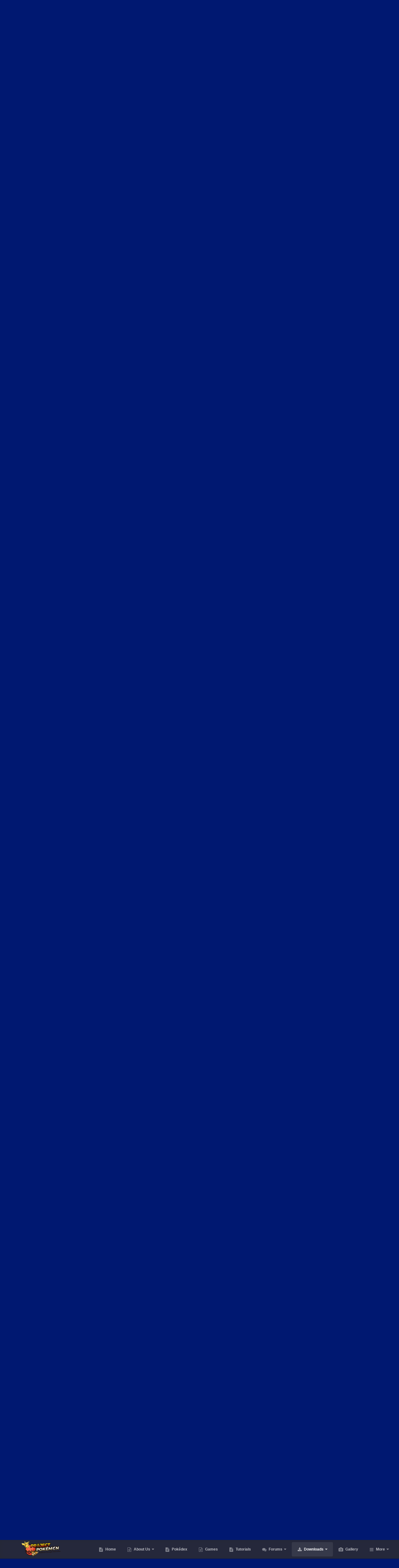

--- FILE ---
content_type: text/html;charset=UTF-8
request_url: https://projectpokemon.org/home/files/file/1794-virtual-console-game-freak-mew/?tab=comments
body_size: 27543
content:
<!DOCTYPE html>
<html id="focus" lang="en-US" dir="ltr" 
data-focus-guest
data-focus-group-id='2'
data-focus-theme-id='30'

data-focus-navigation='dropdown'

data-focus-bg='1'




data-focus-scheme='dark'

data-focus-cookie='30'

data-focus-userlinks='border-right cta'
data-focus-post='no-margin'
data-focus-post-header='background border-v'
data-focus-post-controls='transparent buttons'
data-focus-navigation-align="right"
data-focus-blocks='contrast pages'
data-focus-ui="guest-alert new-badge transparent-ficon"
data-focus-blur="all" data-globaltemplate="4.7.12">
	<head>
		<meta charset="utf-8">
        
		<title>Virtual Console: Game Freak Mew - English - Project Pokemon Forums</title>
		
			<script>
  (function(i,s,o,g,r,a,m){i['GoogleAnalyticsObject']=r;i[r]=i[r]||function(){
  (i[r].q=i[r].q||[]).push(arguments)},i[r].l=1*new Date();a=s.createElement(o),
  m=s.getElementsByTagName(o)[0];a.async=1;a.src=g;m.parentNode.insertBefore(a,m)
  })(window,document,'script','https://www.google-analytics.com/analytics.js','ga');

  ga('create', 'UA-30231249-1', 'auto');
  ga('send', 'pageview');

</script>
		
		
		
		

	<meta name="viewport" content="width=device-width, initial-scale=1">



	<meta name="twitter:card" content="summary_large_image" />




	
		
			
				<meta property="og:image" content="https://projectpokemon.org/home/uploads/monthly_2017_04/58edb55ebbff2_mew1.thumb.png.0ec505e5f1b99180a694dac6811ef3b3.png">
			
		
	

	
		
			
				<meta property="og:title" content="Virtual Console: Game Freak Mew">
			
		
	

	
		
			
				<meta property="og:type" content="website">
			
		
	

	
		
			
				<meta property="og:url" content="https://projectpokemon.org/home/files/file/1794-virtual-console-game-freak-mew/">
			
		
	

	
		
			
				<meta name="description" content="This event was distributed to a few lucky residents of the United Kingdom and the Republic of Ireland, distributed during an event that celebrates the launch of Pokemon Sun &amp; Moon. As the DVs (Gen I IVs) are distributed with 15 in every slot, it is not possible to obtain this as a Shiny when ...">
			
		
	

	
		
			
				<meta property="og:description" content="This event was distributed to a few lucky residents of the United Kingdom and the Republic of Ireland, distributed during an event that celebrates the launch of Pokemon Sun &amp; Moon. As the DVs (Gen I IVs) are distributed with 15 in every slot, it is not possible to obtain this as a Shiny when ...">
			
		
	

	
		
			
				<meta property="og:updated_time" content="2018-01-30T23:15:32Z">
			
		
	

	
		
			
				<meta name="keywords" content="mew">
			
		
	

	
		
			
				<meta property="og:site_name" content="Project Pokemon Forums">
			
		
	

	
		
			
				<meta property="og:locale" content="en_US">
			
		
	


	
		<link rel="canonical" href="https://projectpokemon.org/home/files/file/1794-virtual-console-game-freak-mew/" />
	





<link rel="manifest" href="https://projectpokemon.org/home/manifest.webmanifest/">
<meta name="msapplication-config" content="https://projectpokemon.org/home/browserconfig.xml/">
<meta name="msapplication-starturl" content="/">
<meta name="application-name" content="Project Pokemon Forums">
<meta name="apple-mobile-web-app-title" content="Project Pokemon Forums">

	<meta name="theme-color" content="#2c2c2c">










<link rel="preload" href="//projectpokemon.org/home/applications/core/interface/font/fontawesome-webfont.woff2?v=4.7.0" as="font" crossorigin="anonymous">
		




	<link rel='stylesheet' href='https://projectpokemon.org/home/uploads/css_built_30/341e4a57816af3ba440d891ca87450ff_framework.css?v=36d09ec8be1759755643' media='all'>

	<link rel='stylesheet' href='https://projectpokemon.org/home/uploads/css_built_30/05e81b71abe4f22d6eb8d1a929494829_responsive.css?v=36d09ec8be1759755643' media='all'>

	<link rel='stylesheet' href='https://projectpokemon.org/home/uploads/css_built_30/2e9faf67881c64cd47db83a179ab7645_patreonintegration.css?v=36d09ec8be1759755643' media='all'>

	<link rel='stylesheet' href='https://projectpokemon.org/home/uploads/css_built_30/90eb5adf50a8c640f633d47fd7eb1778_core.css?v=36d09ec8be1759755643' media='all'>

	<link rel='stylesheet' href='https://projectpokemon.org/home/uploads/css_built_30/5a0da001ccc2200dc5625c3f3934497d_core_responsive.css?v=36d09ec8be1759755643' media='all'>

	<link rel='stylesheet' href='https://projectpokemon.org/home/uploads/css_built_30/d067990e62d996041e0f67e7797733e4_global.css?v=36d09ec8be1759755643' media='all'>

	<link rel='stylesheet' href='https://projectpokemon.org/home/uploads/css_built_30/63225940445060c5a9f21d31e95bf58e_downloads.css?v=36d09ec8be1759755643' media='all'>

	<link rel='stylesheet' href='https://projectpokemon.org/home/uploads/css_built_30/20e9fb241d987e07d4fc702c601c3ed8_downloads_responsive.css?v=36d09ec8be1759755643' media='all'>





<link rel='stylesheet' href='https://projectpokemon.org/home/uploads/css_built_30/258adbb6e4f3e83cd3b355f84e3fa002_custom.css?v=36d09ec8be1759755643' media='all'>




		
<script type='text/javascript'>
var focusHtml = document.getElementById('focus');
var cookieId = focusHtml.getAttribute('data-focus-cookie');

//	['setting-name', enabled-by-default, has-toggle]
var focusSettings = [
	
['chameleon-blur', 0, 0],
['sticky-header', 1, 1],
	
	['fluid', 0, 1],
	['larger-font-size', 0, 1],
	['sticky-author-panel', 0, 1],
	['sticky-sidebar', 0, 1],
	['flip-sidebar', 0, 1],
	
	
]; 
for(var i = 0; i < focusSettings.length; i++) {
	var settingName = focusSettings[i][0];
	var isDefault = focusSettings[i][1];
	var allowToggle = focusSettings[i][2];
	if(allowToggle){
		var choice = localStorage.getItem(settingName);
		if( (choice === '1') || (!choice && (isDefault)) ){
			focusHtml.classList.add('enable--' + settingName + '');
		}
	} else if(isDefault){
		focusHtml.classList.add('enable--' + settingName + '');
	}
}


</script>

<script>
	let backgroundImages = [
		'https://projectpokemon.org/home/uploads/monthly_2020_10/bodybg.png.35133a318c0dfd5ae9713dabcdccd4a3.png',
		'https://projectpokemon.org/home/uploads/monthly_2020_10/Space_BGHeader.jpg.1f3876ddbf00fa1c798a34b11fa72d01.jpg',
		 ,
		 ,
		 ,
		 ,
		 ,
		 ,
		 ,
		 ,
	];

	function setBackgroundImageSrc(num){
		let selectedImage = backgroundImages[num - 1];
		if (selectedImage){
			document.querySelector('.chameleon-background__image img').setAttribute('src', selectedImage);
		}
	}
</script>

		
		
		

		
 
	
        <link href="https://groups.tapatalk-cdn.com/static/manifest/manifest.json" rel="manifest">
        
        <meta name="apple-itunes-app" content="app-id=307880732, affiliate-data=at=10lR7C, app-argument=tapatalk://projectpokemon.org/home/?location=index" />
        </head>
	<body class="ipsApp ipsApp_front ipsJS_none ipsClearfix" data-controller="core.front.core.app"  data-message=""  data-pageapp="downloads" data-pagelocation="front" data-pagemodule="downloads" data-pagecontroller="view" data-pageid="1794"   >
		
        

        

		<a href="#ipsLayout_mainArea" class="ipsHide" title="Go to main content on this page" accesskey="m">Jump to content</a>
			<div class="chameleon-background">
				<div class="chameleon-background__image">
					<img src="[data-uri]" alt="" aria-hidden="true">
					<div class="chameleon-background__gradient"></div>
				</div>
				<div class="chameleon-background__pattern"></div>
			</div>
 			<script>let selectedBackgroundImage = focusHtml.getAttribute('data-focus-bg'); setBackgroundImageSrc(selectedBackgroundImage);</script>
			
<ul id='elMobileNav' class='ipsResponsive_hideDesktop' data-controller='core.front.core.mobileNav'>
	
		
			
			
				
				
			
				
				
			
				
				
			
				
					<li id='elMobileBreadcrumb'>
						<a href='https://projectpokemon.org/home/files/category/75-english/'>
							<span>English</span>
						</a>
					</li>
				
				
			
				
				
			
		
	
  
	<li class='elMobileNav__home'>
		<a href='https://projectpokemon.org/home/'><i class="fa fa-home" aria-hidden="true"></i></a>
	</li>
	
	
	<li >
		<a data-action="defaultStream" href='https://projectpokemon.org/home/discover/'><i class="fa fa-newspaper-o" aria-hidden="true"></i></a>
	</li>

	

	
		<li class='ipsJS_show'>
			<a href='https://projectpokemon.org/home/search/' data-class='display--focus-mobile-search'><i class='fa fa-search'></i></a>
		</li>
	

	
<li data-focus-editor>
	<a href='#'>
		<i class='fa fa-toggle-on'></i>
	</a>
</li>
<li data-focus-toggle-theme>
	<a href='#'>
		<i class='fa'></i>
	</a>
</li>
  	
	<li data-ipsDrawer data-ipsDrawer-drawerElem='#elMobileDrawer'>
		<a href='#' >
			
			
				
			
			
			
			<i class='fa fa-navicon'></i>
		</a>
	</li>
</ul>
			
<div class='focus-mobile-search'>
	<div class='focus-mobile-search__close' data-class='display--focus-mobile-search'><i class="fa fa-times" aria-hidden="true"></i></div>
</div>
			<div id="ipsLayout_header">
				<header class="focus-header">
					<div class="ipsLayout_container">
						<div class="focus-header-align">
							
<a class='focus-logo' href='https://projectpokemon.org/home/' accesskey='1'>
	
		
		<span class='focus-logo__image'>
			<img src="https://projectpokemon.org/home/uploads/monthly_2020_10/pporg_banner_pk_ev.thumb.png.1ae70b01bd53f91a073511553245f118.png" alt='Project Pokemon Forums'>
		</span>
		
	
</a>
							<div class="focus-nav">

	<nav  class=' ipsResponsive_showDesktop'>
		<div class='ipsNavBar_primary ipsNavBar_primary--loading ipsLayout_container '>
			<ul data-role="primaryNavBar" class='ipsClearfix'>
				


	
		
		
		<li  id='elNavSecondary_70' data-role="navBarItem" data-navApp="cms" data-navExt="Pages">
			
			
				<a href="https://projectpokemon.org/home/"  data-navItem-id="70" >
					Home<span class='ipsNavBar_active__identifier'></span>
				</a>
			
			
		</li>
	
	

	
		
		
		<li  id='elNavSecondary_102' data-role="navBarItem" data-navApp="core" data-navExt="CustomItem">
			
			
				<a href="https://projectpokemon.org/home/pages/project-pokemon/about-us-r46//"  data-navItem-id="102" >
					About Us<span class='ipsNavBar_active__identifier'></span>
				</a>
			
			
				<ul class='ipsNavBar_secondary ipsHide' data-role='secondaryNavBar'>
					


	
		
		
		<li  id='elNavSecondary_12' data-role="navBarItem" data-navApp="core" data-navExt="StaffDirectory">
			
			
				<a href="https://projectpokemon.org/home/staff/"  data-navItem-id="12" >
					Staff<span class='ipsNavBar_active__identifier'></span>
				</a>
			
			
		</li>
	
	

	
		
		
		<li  id='elNavSecondary_11' data-role="navBarItem" data-navApp="core" data-navExt="Guidelines">
			
			
				<a href="https://projectpokemon.org/home/guidelines/"  data-navItem-id="11" >
					Guidelines<span class='ipsNavBar_active__identifier'></span>
				</a>
			
			
		</li>
	
	

					<li class='ipsHide' id='elNavigationMore_102' data-role='navMore'>
						<a href='#' data-ipsMenu data-ipsMenu-appendTo='#elNavigationMore_102' id='elNavigationMore_102_dropdown'>More <i class='fa fa-caret-down'></i></a>
						<ul class='ipsHide ipsMenu ipsMenu_auto' id='elNavigationMore_102_dropdown_menu' data-role='moreDropdown'></ul>
					</li>
				</ul>
			
		</li>
	
	

	
		
		
		<li  id='elNavSecondary_61' data-role="navBarItem" data-navApp="cms" data-navExt="Pages">
			
			
				<a href="https://projectpokemon.org/home/pokedex/"  data-navItem-id="61" >
					Pokédex<span class='ipsNavBar_active__identifier'></span>
				</a>
			
			
		</li>
	
	

	
		
		
		<li  id='elNavSecondary_95' data-role="navBarItem" data-navApp="core" data-navExt="CustomItem">
			
			
				<a href="https://projectpokemon.org/home/pages/games/"  data-navItem-id="95" >
					Games<span class='ipsNavBar_active__identifier'></span>
				</a>
			
			
		</li>
	
	

	
		
		
		<li  id='elNavSecondary_88' data-role="navBarItem" data-navApp="cms" data-navExt="Pages">
			
			
				<a href="https://projectpokemon.org/home/tutorials/"  data-navItem-id="88" >
					Tutorials<span class='ipsNavBar_active__identifier'></span>
				</a>
			
			
		</li>
	
	

	
		
		
		<li  id='elNavSecondary_101' data-role="navBarItem" data-navApp="forums" data-navExt="Forums">
			
			
				<a href="https://projectpokemon.org/home/forums/"  data-navItem-id="101" >
					Forums<span class='ipsNavBar_active__identifier'></span>
				</a>
			
			
				<ul class='ipsNavBar_secondary ipsHide' data-role='secondaryNavBar'>
					


	
		
		
		<li  id='elNavSecondary_106' data-role="navBarItem" data-navApp="core" data-navExt="CustomItem">
			
			
				<a href="https://projectpokemon.org/home/forums/"  data-navItem-id="106" >
					Forums<span class='ipsNavBar_active__identifier'></span>
				</a>
			
			
		</li>
	
	

	
		
		
		<li  id='elNavSecondary_67' data-role="navBarItem" data-navApp="core" data-navExt="Promoted">
			
			
				<a href="https://projectpokemon.org/home/ourpicks/"  data-navItem-id="67" >
					Our Picks<span class='ipsNavBar_active__identifier'></span>
				</a>
			
			
		</li>
	
	

	
		
		
		<li  id='elNavSecondary_40' data-role="navBarItem" data-navApp="core" data-navExt="Leaderboard">
			
			
				<a href="https://projectpokemon.org/home/leaderboard/"  data-navItem-id="40" >
					Leaderboard<span class='ipsNavBar_active__identifier'></span>
				</a>
			
			
		</li>
	
	

	
	

	
		
		
		<li  id='elNavSecondary_3' data-role="navBarItem" data-navApp="core" data-navExt="AllActivity">
			
			
				<a href="https://projectpokemon.org/home/discover/"  data-navItem-id="3" >
					All Activity<span class='ipsNavBar_active__identifier'></span>
				</a>
			
			
		</li>
	
	

	
	

	
	

					<li class='ipsHide' id='elNavigationMore_101' data-role='navMore'>
						<a href='#' data-ipsMenu data-ipsMenu-appendTo='#elNavigationMore_101' id='elNavigationMore_101_dropdown'>More <i class='fa fa-caret-down'></i></a>
						<ul class='ipsHide ipsMenu ipsMenu_auto' id='elNavigationMore_101_dropdown_menu' data-role='moreDropdown'></ul>
					</li>
				</ul>
			
		</li>
	
	

	
		
		
			
		
		<li class='ipsNavBar_active' data-active id='elNavSecondary_27' data-role="navBarItem" data-navApp="downloads" data-navExt="Downloads">
			
			
				<a href="https://projectpokemon.org/home/files/"  data-navItem-id="27" data-navDefault>
					Downloads<span class='ipsNavBar_active__identifier'></span>
				</a>
			
			
				<ul class='ipsNavBar_secondary ' data-role='secondaryNavBar'>
					


	
		
		
		<li  id='elNavSecondary_72' data-role="navBarItem" data-navApp="core" data-navExt="CustomItem">
			
			
				<a href="https://projectpokemon.org/home/files/file/1-pkhex/"  data-navItem-id="72" >
					PKHeX<span class='ipsNavBar_active__identifier'></span>
				</a>
			
			
		</li>
	
	

	
		
		
		<li  id='elNavSecondary_103' data-role="navBarItem" data-navApp="core" data-navExt="CustomItem">
			
			
				<a href="https://projectpokemon.org/home/files/category/2-event-gallery/"  data-navItem-id="103" >
					Event Gallery<span class='ipsNavBar_active__identifier'></span>
				</a>
			
			
		</li>
	
	

	
		
		
		<li  id='elNavSecondary_104' data-role="navBarItem" data-navApp="core" data-navExt="CustomItem">
			
			
				<a href="https://projectpokemon.org/home/files/"  data-navItem-id="104" >
					Other Downloads<span class='ipsNavBar_active__identifier'></span>
				</a>
			
			
		</li>
	
	

					<li class='ipsHide' id='elNavigationMore_27' data-role='navMore'>
						<a href='#' data-ipsMenu data-ipsMenu-appendTo='#elNavigationMore_27' id='elNavigationMore_27_dropdown'>More <i class='fa fa-caret-down'></i></a>
						<ul class='ipsHide ipsMenu ipsMenu_auto' id='elNavigationMore_27_dropdown_menu' data-role='moreDropdown'></ul>
					</li>
				</ul>
			
		</li>
	
	

	
		
		
		<li  id='elNavSecondary_69' data-role="navBarItem" data-navApp="gallery" data-navExt="Gallery">
			
			
				<a href="https://projectpokemon.org/home/gallery/"  data-navItem-id="69" >
					Gallery<span class='ipsNavBar_active__identifier'></span>
				</a>
			
			
		</li>
	
	

	
		
		
		<li  id='elNavSecondary_96' data-role="navBarItem" data-navApp="cms" data-navExt="Pages">
			
			
				<a href="https://projectpokemon.org/home/chat/"  data-navItem-id="96" >
					Chat<span class='ipsNavBar_active__identifier'></span>
				</a>
			
			
				<ul class='ipsNavBar_secondary ipsHide' data-role='secondaryNavBar'>
					


	
		
		
		<li  id='elNavSecondary_105' data-role="navBarItem" data-navApp="core" data-navExt="CustomItem">
			
			
				<a href="https://discord.gg/66PzPgD"  data-navItem-id="105" >
					Discord<span class='ipsNavBar_active__identifier'></span>
				</a>
			
			
		</li>
	
	

					<li class='ipsHide' id='elNavigationMore_96' data-role='navMore'>
						<a href='#' data-ipsMenu data-ipsMenu-appendTo='#elNavigationMore_96' id='elNavigationMore_96_dropdown'>More <i class='fa fa-caret-down'></i></a>
						<ul class='ipsHide ipsMenu ipsMenu_auto' id='elNavigationMore_96_dropdown_menu' data-role='moreDropdown'></ul>
					</li>
				</ul>
			
		</li>
	
	

	
		
		
		<li  id='elNavSecondary_66' data-role="navBarItem" data-navApp="blog" data-navExt="Blogs">
			
			
				<a href="https://projectpokemon.org/home/blogs/"  data-navItem-id="66" >
					Blogs<span class='ipsNavBar_active__identifier'></span>
				</a>
			
			
		</li>
	
	

	
		
		
		<li  id='elNavSecondary_68' data-role="navBarItem" data-navApp="core" data-navExt="Clubs">
			
			
				<a href="https://projectpokemon.org/home/clubs/"  data-navItem-id="68" >
					Clubs<span class='ipsNavBar_active__identifier'></span>
				</a>
			
			
		</li>
	
	

	
		
		
		<li  id='elNavSecondary_9' data-role="navBarItem" data-navApp="calendar" data-navExt="Calendar">
			
			
				<a href="https://projectpokemon.org/home/events/"  data-navItem-id="9" >
					Events<span class='ipsNavBar_active__identifier'></span>
				</a>
			
			
		</li>
	
	

	
		
		
		<li  id='elNavSecondary_79' data-role="navBarItem" data-navApp="cms" data-navExt="Pages">
			
			
				<a href="https://projectpokemon.org/home/docs/"  data-navItem-id="79" >
					Technical Documentation<span class='ipsNavBar_active__identifier'></span>
				</a>
			
			
		</li>
	
	

	
	

				
				<li class="focus-nav__more focus-nav__more--hidden">
					<a href="#"> More <span class='ipsNavBar_active__identifier'></span></a>
					<ul class='ipsNavBar_secondary'></ul>
				</li>
				
			</ul>
			

	<div id="elSearchWrapper">
		<div id='elSearch' data-controller="core.front.core.quickSearch">
			<form accept-charset='utf-8' action='//projectpokemon.org/home/search/?do=quicksearch' method='post'>
                <input type='search' id='elSearchField' placeholder='Search...' name='q' autocomplete='off' aria-label='Search'>
                <details class='cSearchFilter'>
                    <summary class='cSearchFilter__text'></summary>
                    <ul class='cSearchFilter__menu'>
                        
                        <li><label><input type="radio" name="type" value="all" ><span class='cSearchFilter__menuText'>Everywhere</span></label></li>
                        
                            
                                <li><label><input type="radio" name="type" value='contextual_{&quot;type&quot;:&quot;downloads_file&quot;,&quot;nodes&quot;:75}' checked><span class='cSearchFilter__menuText'>This Category</span></label></li>
                            
                                <li><label><input type="radio" name="type" value='contextual_{&quot;type&quot;:&quot;downloads_file&quot;,&quot;item&quot;:1794}' checked><span class='cSearchFilter__menuText'>This File</span></label></li>
                            
                        
                        
                            <li><label><input type="radio" name="type" value="core_statuses_status"><span class='cSearchFilter__menuText'>Status Updates</span></label></li>
                        
                            <li><label><input type="radio" name="type" value="cms_pages_pageitem"><span class='cSearchFilter__menuText'>Pages</span></label></li>
                        
                            <li><label><input type="radio" name="type" value="cms_records6"><span class='cSearchFilter__menuText'>Pokédex Entries</span></label></li>
                        
                            <li><label><input type="radio" name="type" value="cms_records20"><span class='cSearchFilter__menuText'>Tutorials</span></label></li>
                        
                            <li><label><input type="radio" name="type" value="cms_records17"><span class='cSearchFilter__menuText'>Technical Documents</span></label></li>
                        
                            <li><label><input type="radio" name="type" value="cms_records19"><span class='cSearchFilter__menuText'>Pages</span></label></li>
                        
                            <li><label><input type="radio" name="type" value="forums_topic"><span class='cSearchFilter__menuText'>Topics</span></label></li>
                        
                            <li><label><input type="radio" name="type" value="calendar_event"><span class='cSearchFilter__menuText'>Events</span></label></li>
                        
                            <li><label><input type="radio" name="type" value="downloads_file"><span class='cSearchFilter__menuText'>Files</span></label></li>
                        
                            <li><label><input type="radio" name="type" value="gallery_image"><span class='cSearchFilter__menuText'>Images</span></label></li>
                        
                            <li><label><input type="radio" name="type" value="gallery_album_item"><span class='cSearchFilter__menuText'>Albums</span></label></li>
                        
                            <li><label><input type="radio" name="type" value="blog_entry"><span class='cSearchFilter__menuText'>Blog Entries</span></label></li>
                        
                            <li><label><input type="radio" name="type" value="core_members"><span class='cSearchFilter__menuText'>Members</span></label></li>
                        
                    </ul>
                </details>
				<button class='cSearchSubmit' type="submit" aria-label='Search'><i class="fa fa-search"></i></button>
			</form>
		</div>
	</div>

		</div>
	</nav>
</div>
						</div>
					</div>
				</header>
			</div>
			<div class="ipsLayout_container ipsResponsive_showDesktop">
				<div class="focus-user-bar">
					<div class="ipsLayout_container ipsFlex ipsFlex-jc:between ipsFlex-ai:center">
						
							<div class="focus-user">

	<ul id="elUserNav" class="ipsList_inline cSignedOut ipsResponsive_showDesktop">
		
		
		
		
			
				<li id="elSignInLink">
					<a href="https://projectpokemon.org/home/login/" data-ipsmenu-closeonclick="false" data-ipsmenu id="elUserSignIn">
						Existing user? Sign In  <i class="fa fa-caret-down"></i>
					</a>
					
<div id='elUserSignIn_menu' class='ipsMenu ipsMenu_auto ipsHide'>
	<form accept-charset='utf-8' method='post' action='https://projectpokemon.org/home/login/'>
		<input type="hidden" name="csrfKey" value="6992ba1954b94f788a436184d6321767">
		<input type="hidden" name="ref" value="aHR0cHM6Ly9wcm9qZWN0cG9rZW1vbi5vcmcvaG9tZS9maWxlcy9maWxlLzE3OTQtdmlydHVhbC1jb25zb2xlLWdhbWUtZnJlYWstbWV3Lz90YWI9Y29tbWVudHM=">
		<div data-role="loginForm">
			
			
			
				<div class='ipsColumns ipsColumns_noSpacing'>
					<div class='ipsColumn ipsColumn_wide' id='elUserSignIn_internal'>
						
<div class="ipsPad ipsForm ipsForm_vertical">
	<h4 class="ipsType_sectionHead">Sign In</h4>
	<br><br>
	<ul class='ipsList_reset'>
		<li class="ipsFieldRow ipsFieldRow_noLabel ipsFieldRow_fullWidth">
			
			
				<input type="text" placeholder="Display Name or Email Address" name="auth" autocomplete="email">
			
		</li>
		<li class="ipsFieldRow ipsFieldRow_noLabel ipsFieldRow_fullWidth">
			<input type="password" placeholder="Password" name="password" autocomplete="current-password">
		</li>
		<li class="ipsFieldRow ipsFieldRow_checkbox ipsClearfix">
			<span class="ipsCustomInput">
				<input type="checkbox" name="remember_me" id="remember_me_checkbox" value="1" checked aria-checked="true">
				<span></span>
			</span>
			<div class="ipsFieldRow_content">
				<label class="ipsFieldRow_label" for="remember_me_checkbox">Remember me</label>
				<span class="ipsFieldRow_desc">Not recommended on shared computers</span>
			</div>
		</li>
		<li class="ipsFieldRow ipsFieldRow_fullWidth">
			<button type="submit" name="_processLogin" value="usernamepassword" class="ipsButton ipsButton_primary ipsButton_small" id="elSignIn_submit">Sign In</button>
			
				<p class="ipsType_right ipsType_small">
					
						<a href='https://projectpokemon.org/home/lostpassword/' data-ipsDialog data-ipsDialog-title='Forgot your password?'>
					
					Forgot your password?</a>
				</p>
			
		</li>
	</ul>
</div>
					</div>
					<div class='ipsColumn ipsColumn_wide'>
						<div class='ipsPadding' id='elUserSignIn_external'>
							<div class='ipsAreaBackground_light ipsPadding:half'>
								
									<p class='ipsType_reset ipsType_small ipsType_center'><strong>Or sign in with one of these services</strong></p>
								
								
									<div class='ipsType_center ipsMargin_top:half'>
										

<button type="submit" name="_processLogin" value="9" class='ipsButton ipsButton_verySmall ipsButton_fullWidth ipsSocial ipsSocial_microsoft' style="background-color: #008b00">
	
		<span class='ipsSocial_icon'>
			
				<i class='fa fa-windows'></i>
			
		</span>
		<span class='ipsSocial_text'>Sign in with Microsoft</span>
	
</button>
									</div>
								
									<div class='ipsType_center ipsMargin_top:half'>
										

<button type="submit" name="_processLogin" value="3" class='ipsButton ipsButton_verySmall ipsButton_fullWidth ipsSocial ipsSocial_facebook' style="background-color: #3a579a">
	
		<span class='ipsSocial_icon'>
			
				<i class='fa fa-facebook-official'></i>
			
		</span>
		<span class='ipsSocial_text'>Sign in with Facebook</span>
	
</button>
									</div>
								
									<div class='ipsType_center ipsMargin_top:half'>
										

<button type="submit" name="_processLogin" value="10" class='ipsButton ipsButton_verySmall ipsButton_fullWidth ipsSocial ipsSocial_twitter' style="background-color: #000000">
	
		<span class='ipsSocial_icon'>
			
				<i class='fa fa-twitter'></i>
			
		</span>
		<span class='ipsSocial_text'>Sign in with X</span>
	
</button>
									</div>
								
							</div>
						</div>
					</div>
				</div>
			
		</div>
	</form>
</div>
				</li>
			
		
		
			<li>
				
					<a href="https://projectpokemon.org/home/register/"  id="elRegisterButton">Sign Up</a>
				
			</li>
		
		
<li class='elUserNav_sep'></li>
<li class='cUserNav_icon ipsJS_show' data-focus-editor>
	<a href='#' data-ipsTooltip>
		<i class='fa fa-toggle-on'></i>
	</a>
</li>
<li class='cUserNav_icon ipsJS_show' data-focus-toggle-theme>
	<a href='#' data-ipsTooltip>
		<i class='fa'></i>
	</a>
</li>

 
	</ul>
</div>
						
						
							<div class="focus-search"></div>
						
					</div>
				</div>
			</div>
		<main id="ipsLayout_body" class="ipsLayout_container">
			<div class="focus-content">
				<div class="focus-content-padding">
					<div id="ipsLayout_contentArea">
						<div class="focus-precontent">
							<div class="focus-breadcrumb">
								
<nav class='ipsBreadcrumb ipsBreadcrumb_top ipsFaded_withHover'>
	

	<ul class='ipsList_inline ipsPos_right'>
		
		<li >
			<a data-action="defaultStream" class='ipsType_light '  href='https://projectpokemon.org/home/discover/'><i class="fa fa-newspaper-o" aria-hidden="true"></i> <span>All Activity</span></a>
		</li>
		
	</ul>

	<ul data-role="breadcrumbList">
		<li>
			<a title="Home" href='https://projectpokemon.org/home/'>
				<span>Home <i class='fa fa-angle-right'></i></span>
			</a>
		</li>
		
		
			<li>
				
					<a href='https://projectpokemon.org/home/files/'>
						<span>Downloads <i class='fa fa-angle-right' aria-hidden="true"></i></span>
					</a>
				
			</li>
		
			<li>
				
					<a href='https://projectpokemon.org/home/files/category/2-event-gallery/'>
						<span>Event Gallery <i class='fa fa-angle-right' aria-hidden="true"></i></span>
					</a>
				
			</li>
		
			<li>
				
					<a href='https://projectpokemon.org/home/files/category/71-generation-1/'>
						<span>Generation 1 <i class='fa fa-angle-right' aria-hidden="true"></i></span>
					</a>
				
			</li>
		
			<li>
				
					<a href='https://projectpokemon.org/home/files/category/75-english/'>
						<span>English <i class='fa fa-angle-right' aria-hidden="true"></i></span>
					</a>
				
			</li>
		
			<li>
				
					Virtual Console: Game Freak Mew
				
			</li>
		
	</ul>
</nav>
								

<ul class='focus-social focus-social--iconOnly'>
	<li><a href="https://www.patreon.com/projectpokemon" target="_blank" rel="noopener noreferrer"><span>Patreon</span></a></li>
<li><a href="https://discord.gg/66PzPgD" target="_blank" rel="noopener noreferrer"><span>Discord</span></a></li>
<li><a href="https://twitter.com/project_pokemon" target="_blank" rel="noopener noreferrer"><span>Twitter</span></a></li>
<li><a href="https://www.facebook.com/projectpokemon.org/" target="_blank" rel="noopener noreferrer"><span>Facebook</span></a></li>
</ul>

							</div>
						</div>
						





						<div id="ipsLayout_contentWrapper">
							
							<div id="ipsLayout_mainArea">
								
								
								
								
								

	




								



<div>
	<div class='ipsColumns ipsColumns_collapsePhone ipsClearfix ipsMargin_bottom'>
		<div class='ipsColumn ipsColumn_fluid'>
			<div class='ipsPageHeader ipsResponsive_pull ipsBox ipsPadding'>
				<div class='ipsFlex ipsFlex-ai:center ipsFlex-fw:wrap ipsGap:4'>
					<div class='ipsFlex-flex:11'>
						<h1 class='ipsType_pageTitle ipsContained_container'>
							
							
							
							
							
							
								<span class='ipsType_break ipsContained'>Virtual Console: Game Freak Mew .</span>
							
						</h1>

						

						
							


	
		<ul class='ipsTags ipsList_inline ' >
			
				
					

<li >
	
	<a href="https://projectpokemon.org/home/tags/mew/" class='ipsTag' title="Find other content tagged with 'mew'" rel="tag" data-tag-label="mew"><span>mew</span></a>
	
</li>
				
			
			
		</ul>
		
	

						
					</div>
					
				</div>
				<hr class='ipsHr'>
				<div class='ipsPageHeader__meta ipsFlex ipsFlex-jc:between ipsFlex-ai:center ipsFlex-fw:wrap ipsGap:3'>
					<div class='ipsFlex-flex:11'>
						<div class='ipsPhotoPanel ipsPhotoPanel_tiny ipsClearfix'>
							


	<a href="https://projectpokemon.org/home/profile/1731-theslayer/" rel="nofollow" data-ipsHover data-ipsHover-width="370" data-ipsHover-target="https://projectpokemon.org/home/profile/1731-theslayer/?do=hovercard" class="ipsUserPhoto ipsUserPhoto_tiny" title="Go to theSLAYER's profile">
		<img src='https://projectpokemon.org/home/uploads/monthly_2023_09/y1hgLF2i_400x400.thumb.jpg.29c905d4f7e3403c636b04f5118c30cc.jpg' alt='theSLAYER' loading="lazy">
	</a>

							<div>
								<p class='ipsType_reset ipsType_large ipsType_blendLinks'>
									By 


<a href='https://projectpokemon.org/home/profile/1731-theslayer/' rel="nofollow" data-ipsHover data-ipsHover-width='370' data-ipsHover-target='https://projectpokemon.org/home/profile/1731-theslayer/?do=hovercard&amp;referrer=https%253A%252F%252Fprojectpokemon.org%252Fhome%252Ffiles%252Ffile%252F1794-virtual-console-game-freak-mew%252F%253Ftab%253Dcomments' title="Go to theSLAYER's profile" class="ipsType_break"><span style="color:#CA0404;font-weight: bold;font-style: italic;">theSLAYER</span></a>
									
								</p>
								
								<ul class='ipsList_inline ipsType_light ipsType_blendLinks'>
									
										<li><a href='https://projectpokemon.org/home/profile/1731-theslayer/content/?type=downloads_file'>Find their other files</a></li>
									
									
								</ul>
								
							</div>
						</div>
					</div>
					<div class='ipsFlex-flex:01 ipsResponsive_hidePhone'>
						<div class='ipsShareLinks'>
							
								


    <a href='#elShareItem_299413848_menu' id='elShareItem_299413848' data-ipsMenu class='ipsShareButton ipsButton ipsButton_verySmall ipsButton_link ipsButton_link--light'>
        <span><i class='fa fa-share-alt'></i></span> &nbsp;Share
    </a>

    <div class='ipsPadding ipsMenu ipsMenu_normal ipsHide' id='elShareItem_299413848_menu' data-controller="core.front.core.sharelink">
        
        
        <span data-ipsCopy data-ipsCopy-flashmessage>
            <a href="https://projectpokemon.org/home/files/file/1794-virtual-console-game-freak-mew/" class="ipsButton ipsButton_light ipsButton_small ipsButton_fullWidth" data-role="copyButton" data-clipboard-text="https://projectpokemon.org/home/files/file/1794-virtual-console-game-freak-mew/" data-ipstooltip title='Copy Link to Clipboard'><i class="fa fa-clone"></i> https://projectpokemon.org/home/files/file/1794-virtual-console-game-freak-mew/</a>
        </span>
        <ul class='ipsShareLinks ipsMargin_top:half'>
            
                <li>
<a href="https://x.com/share?url=https%3A%2F%2Fprojectpokemon.org%2Fhome%2Ffiles%2Ffile%2F1794-virtual-console-game-freak-mew%2F" class="cShareLink cShareLink_x" target="_blank" data-role="shareLink" title='Share on X' data-ipsTooltip rel='nofollow noopener'>
    <i class="fa fa-x"></i>
</a></li>
            
                <li>
<a href="https://www.facebook.com/sharer/sharer.php?u=https%3A%2F%2Fprojectpokemon.org%2Fhome%2Ffiles%2Ffile%2F1794-virtual-console-game-freak-mew%2F" class="cShareLink cShareLink_facebook" target="_blank" data-role="shareLink" title='Share on Facebook' data-ipsTooltip rel='noopener nofollow'>
	<i class="fa fa-facebook"></i>
</a></li>
            
                <li>
<a href="https://www.reddit.com/submit?url=https%3A%2F%2Fprojectpokemon.org%2Fhome%2Ffiles%2Ffile%2F1794-virtual-console-game-freak-mew%2F&amp;title=Virtual+Console%3A+Game+Freak+Mew" rel="nofollow noopener" class="cShareLink cShareLink_reddit" target="_blank" title='Share on Reddit' data-ipsTooltip>
	<i class="fa fa-reddit"></i>
</a></li>
            
                <li>
<a href="https://www.linkedin.com/shareArticle?mini=true&amp;url=https%3A%2F%2Fprojectpokemon.org%2Fhome%2Ffiles%2Ffile%2F1794-virtual-console-game-freak-mew%2F&amp;title=Virtual+Console%3A+Game+Freak+Mew" rel="nofollow noopener" class="cShareLink cShareLink_linkedin" target="_blank" data-role="shareLink" title='Share on LinkedIn' data-ipsTooltip>
	<i class="fa fa-linkedin"></i>
</a></li>
            
                <li>
<a href="https://pinterest.com/pin/create/button/?url=https://projectpokemon.org/home/files/file/1794-virtual-console-game-freak-mew/&amp;media=" class="cShareLink cShareLink_pinterest" rel="nofollow noopener" target="_blank" data-role="shareLink" title='Share on Pinterest' data-ipsTooltip>
	<i class="fa fa-pinterest"></i>
</a></li>
            
        </ul>
        
            <hr class='ipsHr'>
            <button class='ipsHide ipsButton ipsButton_verySmall ipsButton_light ipsButton_fullWidth ipsMargin_top:half' data-controller='core.front.core.webshare' data-role='webShare' data-webShareTitle='Virtual Console: Game Freak Mew' data-webShareText='Virtual Console: Game Freak Mew' data-webShareUrl='https://projectpokemon.org/home/files/file/1794-virtual-console-game-freak-mew/'>More sharing options...</button>
        
    </div>

							
							

								
                            

							



							

<div data-followApp='downloads' data-followArea='file' data-followID='1794' data-controller='core.front.core.followButton'>
	

	<a href='https://projectpokemon.org/home/login/' rel="nofollow" class="ipsFollow ipsPos_middle ipsButton ipsButton_light ipsButton_verySmall " data-role="followButton" data-ipsTooltip title='Sign in to follow this'>
		<span>Followers</span>
		<span class='ipsCommentCount'>3</span>
	</a>

</div>
						</div>
					</div>
				</div>
			</div>
		</div>
	</div>

	


    
	
	

	<div class='ipsBox ipsResponsive_pull'>
		
			<section>
				<h2 class='ipsType_sectionTitle ipsType_reset ipsHide'>7 Screenshots</h2>
				<div class='ipsPadding ipsBorder_bottom'>
					<div class='ipsCarousel ipsClearfix' data-ipsCarousel data-ipsCarousel-showDots>
						<div class='ipsCarousel_inner'>
							<ul class='cDownloadsCarousel ipsClearfix' data-role="carouselItems">
								
								
									<li class='ipsCarousel_item' data-ipsLazyLoad>
										<span style='background-image: url(https://projectpokemon.org/home/uploads/monthly_2017_04/yZCGT9q.jpg.83b841b6efdffe2ebd6c3dad9f9d345b.thumb.jpg.3a4c67ee32b9cf23ae992faab4765403.jpg)' class="ipsThumb ipsThumb_medium ipsThumb_bg ipsCursor_pointer" data-ipsLightbox data-ipsLightbox-group="download_1794" data-fullURL="https://projectpokemon.org/home/uploads/monthly_2017_04/yZCGT9q.jpg.83b841b6efdffe2ebd6c3dad9f9d345b.jpg.5e01085092a0312d3ed36a79f1ecdc5f.jpg">
											<img src="https://projectpokemon.org/home/uploads/monthly_2017_04/yZCGT9q.jpg.83b841b6efdffe2ebd6c3dad9f9d345b.thumb.jpg.3a4c67ee32b9cf23ae992faab4765403.jpg" alt="">
										</span>
									</li>
								
									<li class='ipsCarousel_item' data-ipsLazyLoad>
										<span style='background-image: url(https://projectpokemon.org/home/uploads/monthly_2017_04/588f3e1893ab4_VCMew.png.553ba0689b7e1fdb15715bc801d8bbab.thumb.png.3d6d501c737de35c80577e79e7542389.png)' class="ipsThumb ipsThumb_medium ipsThumb_bg ipsCursor_pointer" data-ipsLightbox data-ipsLightbox-group="download_1794" data-fullURL="https://projectpokemon.org/home/uploads/monthly_2017_04/588f3e1893ab4_VCMew.png.553ba0689b7e1fdb15715bc801d8bbab.png.6a8761d853174d5bb41d0d8353a91ce0.png">
											<img src="https://projectpokemon.org/home/uploads/monthly_2017_04/588f3e1893ab4_VCMew.png.553ba0689b7e1fdb15715bc801d8bbab.thumb.png.3d6d501c737de35c80577e79e7542389.png" alt="">
										</span>
									</li>
								
									<li class='ipsCarousel_item' data-ipsLazyLoad>
										<span style='background-image: url(https://projectpokemon.org/home/uploads/monthly_2017_04/FxWVmwO.jpg.34716cd474f9b9a9e3410d2a4d56f838.thumb.jpg.3a1ca5ae74cca7eea494bafb06125250.jpg)' class="ipsThumb ipsThumb_medium ipsThumb_bg ipsCursor_pointer" data-ipsLightbox data-ipsLightbox-group="download_1794" data-fullURL="https://projectpokemon.org/home/uploads/monthly_2017_04/FxWVmwO.jpg.34716cd474f9b9a9e3410d2a4d56f838.jpg.19eb23a9844722c82b4092e9e87a884c.jpg">
											<img src="https://projectpokemon.org/home/uploads/monthly_2017_04/FxWVmwO.jpg.34716cd474f9b9a9e3410d2a4d56f838.thumb.jpg.3a1ca5ae74cca7eea494bafb06125250.jpg" alt="">
										</span>
									</li>
								
									<li class='ipsCarousel_item' data-ipsLazyLoad>
										<span style='background-image: url(https://projectpokemon.org/home/uploads/monthly_2017_04/HUiKkmT.jpg.8356dfc51abf3e86b1314b214641b2b7.thumb.jpg.5045f77db578af4153c9f988b0b63ff6.jpg)' class="ipsThumb ipsThumb_medium ipsThumb_bg ipsCursor_pointer" data-ipsLightbox data-ipsLightbox-group="download_1794" data-fullURL="https://projectpokemon.org/home/uploads/monthly_2017_04/HUiKkmT.jpg.8356dfc51abf3e86b1314b214641b2b7.jpg.3583373ea66fb731125f2541a6396af6.jpg">
											<img src="https://projectpokemon.org/home/uploads/monthly_2017_04/HUiKkmT.jpg.8356dfc51abf3e86b1314b214641b2b7.thumb.jpg.5045f77db578af4153c9f988b0b63ff6.jpg" alt="">
										</span>
									</li>
								
									<li class='ipsCarousel_item' data-ipsLazyLoad>
										<span style='background-image: url(https://projectpokemon.org/home/uploads/monthly_2017_04/PKk5Ck6.jpg.ccc44b97ffb7956d767f5fd4485b4bbc.thumb.jpg.350353a5b0884f24f7f4add5954414fa.jpg)' class="ipsThumb ipsThumb_medium ipsThumb_bg ipsCursor_pointer" data-ipsLightbox data-ipsLightbox-group="download_1794" data-fullURL="https://projectpokemon.org/home/uploads/monthly_2017_04/PKk5Ck6.jpg.ccc44b97ffb7956d767f5fd4485b4bbc.jpg.ff42b11b29142e4558abf8e1dd60ef5a.jpg">
											<img src="https://projectpokemon.org/home/uploads/monthly_2017_04/PKk5Ck6.jpg.ccc44b97ffb7956d767f5fd4485b4bbc.thumb.jpg.350353a5b0884f24f7f4add5954414fa.jpg" alt="">
										</span>
									</li>
								
									<li class='ipsCarousel_item' data-ipsLazyLoad>
										<span style='background-image: url(https://projectpokemon.org/home/uploads/monthly_2017_04/T4LoyHb.jpg.eb1284d33e5b460d820cdd8d2c9c26fe.thumb.jpg.69212ada8f88cc88b6f3ee647827c853.jpg)' class="ipsThumb ipsThumb_medium ipsThumb_bg ipsCursor_pointer" data-ipsLightbox data-ipsLightbox-group="download_1794" data-fullURL="https://projectpokemon.org/home/uploads/monthly_2017_04/T4LoyHb.jpg.eb1284d33e5b460d820cdd8d2c9c26fe.jpg.06428f134f8b149ce709d676da8d41e4.jpg">
											<img src="https://projectpokemon.org/home/uploads/monthly_2017_04/T4LoyHb.jpg.eb1284d33e5b460d820cdd8d2c9c26fe.thumb.jpg.69212ada8f88cc88b6f3ee647827c853.jpg" alt="">
										</span>
									</li>
								
									<li class='ipsCarousel_item' data-ipsLazyLoad>
										<span style='background-image: url(https://projectpokemon.org/home/uploads/monthly_2017_04/58edb55ebbff2_mew1.thumb.png.0ec505e5f1b99180a694dac6811ef3b3.png)' class="ipsThumb ipsThumb_medium ipsThumb_bg ipsCursor_pointer" data-ipsLightbox data-ipsLightbox-group="download_1794" data-fullURL="https://projectpokemon.org/home/uploads/monthly_2017_04/58e927d5540a4_mew1.png.615fe4316e4d4a4661c6cd91bb5a0fc5.png">
											<img src="https://projectpokemon.org/home/uploads/monthly_2017_04/58edb55ebbff2_mew1.thumb.png.0ec505e5f1b99180a694dac6811ef3b3.png" alt="">
										</span>
									</li>
								
							</ul>
						</div>
						<span class='ipsCarousel_shadow ipsCarousel_shadowLeft'></span>
						<span class='ipsCarousel_shadow ipsCarousel_shadowRight'></span>
						<a href='#' class='ipsCarousel_nav ipsHide' data-action='prev'><i class='fa fa-chevron-left'></i></a>
						<a href='#' class='ipsCarousel_nav ipsHide' data-action='next'><i class='fa fa-chevron-right'></i></a>
					</div>
				</div>
			</section>
		 
		<div class='ipsColumns ipsColumns_collapsePhone'>
			<article class='ipsColumn ipsColumn_fluid'>
				
				

				<div class='ipsPadding'>
				
					<section class='ipsType_normal '>
						<h2 class='ipsType_sectionHead ipsMargin_bottom:half'>About This File</h2>
						<div class='ipsType_richText ipsContained ipsType_break ipsSpacer_bottom' data-controller='core.front.core.lightboxedImages'>
							
<p>
	This event was distributed to a few lucky residents of the United Kingdom and the Republic of Ireland,<br>
	distributed during an event that celebrates the launch of <em>Pokemon Sun &amp; Moon</em>.
</p>

<p>
	As the DVs (Gen I IVs) are distributed with 15 in every slot,<br>
	it is <strong>not possible to obtain this as a <span style="color:#ff0000;">Shiny</span></strong> when transferred normally through <em>Pokemon Transporter</em>.<br><br>
	This PK1 file will not be compatible with JPN version of the game.<br><br><span style="color:#66ff00;text-shadow:&#13;
    -1px -1px 0 #000,&#13;
    1px -1px 0 #000,&#13;
    -1px 1px 0 #000,&#13;
    1px 1px 0 #000;"><strong><u>THIS MEW IS LEGAL FOR VIRTUAL CONSOLE,<br>
	AND CAN BE TRANSFERRED UP TO GEN 7 AND ONWARDS.</u></strong></span>
</p>

<p>
	<img class="ipsImage ipsImage_thumbnailed" data-fileid="29385" data-unique="m2jjfsutu" src="https://projectpokemon.org/home/uploads/monthly_2017_08/5985e06b9cbba_gen1mew.png.42cc45841d0812db77779ea27973354e.png" style="" alt="gen 1 mew.png"></p>

<p>
	 
</p>

<p>
	This is a video of <a contenteditable="false" data-ipshover="" data-ipshover-target="https://projectpokemon.org/home/profile/19801-rupeeclock/?do=hovercard" data-mentionid="19801" href="https://projectpokemon.org/home/profile/19801-rupeeclock/" id="ips_uid_2686_4" rel="" style="">@RupeeClock</a>'s collection of the hyper rare Mew!
</p>

<p>
	 
</p>

<div class="ipsEmbeddedVideo" contenteditable="false">
	<div>
		<iframe allowfullscreen="true" frameborder="0" height="270" src="https://www.youtube.com/embed/459XusztZEY?feature=oembed" width="480"></iframe>
	</div>
</div>

<p>
	(Also, it can be seen that the <em>Event Staff</em>'s unit has a <em>Restore Point</em> function!)
</p>

						</div>
						
						
							<hr class='ipsHr ipsSpacer_both ipsSpacer_double'>
							<section data-controller='downloads.front.view.changeLog'>
								<h2 class='ipsType_sectionHead'>What's New in Version <span data-role='versionTitle'>.</span> &nbsp;&nbsp;<a href='#' id='elChangelog' data-ipsMenu data-ipsMenu-selectable="radio" class='ipsButton ipsButton_verySmall ipsButton_link' title='See the version history for this file'>See changelog <i class='fa fa-caret-down'></i></a></h2>

								<div data-role='changeLogData'>
									

<p class='ipsType_reset ipsType_light ipsMargin_bottom:half'>Released <time datetime='2018-01-30T23:15:32Z' title='01/30/18 11:15  PM' data-short='7 yr'>January 30, 2018</time></p>
<div class='ipsType_richText ipsType_normal'>
	
		



<div class='ipsType_richText ipsType_normal' data-controller='core.front.core.lightboxedImages' >
<p>
	Uploaded correct Mew.
</p>
</div>

	
</div>

								</div>
								<ul class='ipsMenu ipsMenu_selectable ipsMenu_auto ipsHide' id='elChangelog_menu'>
									
									<li class='ipsMenu_item ipsMenu_itemChecked' data-ipsMenuValue='.'><a href='https://projectpokemon.org/home/files/file/1794-virtual-console-game-freak-mew/?changelog=0' title='See changelog for version .'>.</a></li>
									
										
										<li class='ipsMenu_item  ' data-ipsMenuValue='266c0b13e3152f91dc0d870c69db70c1' data-changelogTitle="1.0.0">
											<a href='https://projectpokemon.org/home/files/file/1794-virtual-console-game-freak-mew/?changelog=857' title='See changelog for version 1.0.0'>
												1.0.0<br>
												<span class='ipsType_light'><time datetime='2017-04-08T18:12:15Z' title='04/08/17 06:12  PM' data-short='8 yr'>April 8, 2017</time></span>
											</a>
										</li>
									
								</ul>
							</section>
						

						
					</section>
				
				</div>
			</article>
			<aside class='ipsColumn ipsColumn_wide'>
				<div class='ipsPadding'>
					<ul class="ipsToolList ipsToolList_vertical ipsClearfix">
						
							
								

<li>
	
		<a href='https://projectpokemon.org/home/files/file/1794-virtual-console-game-freak-mew/?do=download' class='ipsButton ipsButton_fullWidth ipsButton_large ipsButton_important' data-ipsDialog data-datalayer-postfetch >Download this file</a>
	
</li>

							
						
						
					</ul>
					<hr class='ipsHr'>

				
				<h2 class='ipsType_sectionHead'>File Information</h2>
				<ul class="ipsDataList ipsDataList_reducedSpacing ipsSpacer_top">
					<li class="ipsDataItem">
						<span class="ipsDataItem_generic ipsDataItem_size3"><strong>Views</strong></span>
						<span class="ipsDataItem_generic cFileInfoData">37813</span>
					</li>
					
					
						<li class="ipsDataItem">
							<span class="ipsDataItem_generic ipsDataItem_size3"><strong>Downloads</strong></span>
							<span class="ipsDataItem_generic cFileInfoData">10037</span>
						</li>
					
					<li class="ipsDataItem">
						<span class="ipsDataItem_generic ipsDataItem_size3"><strong>Submitted</strong></span>
						<span class="ipsDataItem_generic cFileInfoData"><time datetime='2017-04-08T18:12:15Z' title='04/08/17 06:12  PM' data-short='8 yr'>April 8, 2017</time></span>
					</li>
					
						<li class="ipsDataItem">
							<span class="ipsDataItem_generic ipsDataItem_size3"><strong>Published</strong></span>
							<span class="ipsDataItem_generic cFileInfoData"><time datetime='2018-01-30T23:15:32Z' title='01/30/18 11:15  PM' data-short='7 yr'>January 30, 2018</time></span>
						</li>
					
					
						<li class="ipsDataItem">
							<span class="ipsDataItem_generic ipsDataItem_size3"><strong>Updated</strong></span>
							<span class="ipsDataItem_generic cFileInfoData"><time datetime='2018-01-30T23:15:32Z' title='01/30/18 11:15  PM' data-short='7 yr'>January 30, 2018</time></span>
						</li>
					
					
						<li class="ipsDataItem">
							<span class="ipsDataItem_generic ipsDataItem_size3"><strong>File Size</strong></span>
							<span class="ipsDataItem_generic cFileInfoData">301 B</span>
						</li>
					
					

					
				</ul>
				</div>
			</aside>
		</div>
		
			<div class='ipsItemControls cDownloadsItemControls'>
				
					

	<div data-controller='core.front.core.reaction' class='ipsItemControls_right ipsClearfix '>	
		<div class='ipsReact ipsPos_right'>
			
				
				<div class='ipsReact_blurb ' data-role='reactionBlurb'>
					
						

	
	<ul class='ipsReact_reactions'>
		
		
			
				
				<li class='ipsReact_reactCount'>
					
						<span data-ipsTooltip title="Like">
					
							<span>
								<img src='https://projectpokemon.org/home/uploads/reactions/react_like.png' alt="Like" loading="lazy">
							</span>
							<span>
								1
							</span>
					
						</span>
					
				</li>
			
		
	</ul>

					
				</div>
			
			
			
		</div>
	</div>

				
				
			</div>
		
	</div>

	<div class='ipsBox ipsPadding ipsResponsive_pull ipsResponsive_showPhone ipsMargin_top'>
		<div class='ipsShareLinks'>
			

			
				


    <a href='#elShareItem_871687476_menu' id='elShareItem_871687476' data-ipsMenu class='ipsShareButton ipsButton ipsButton_verySmall ipsButton_light '>
        <span><i class='fa fa-share-alt'></i></span> &nbsp;Share
    </a>

    <div class='ipsPadding ipsMenu ipsMenu_normal ipsHide' id='elShareItem_871687476_menu' data-controller="core.front.core.sharelink">
        
        
        <span data-ipsCopy data-ipsCopy-flashmessage>
            <a href="https://projectpokemon.org/home/files/file/1794-virtual-console-game-freak-mew/" class="ipsButton ipsButton_light ipsButton_small ipsButton_fullWidth" data-role="copyButton" data-clipboard-text="https://projectpokemon.org/home/files/file/1794-virtual-console-game-freak-mew/" data-ipstooltip title='Copy Link to Clipboard'><i class="fa fa-clone"></i> https://projectpokemon.org/home/files/file/1794-virtual-console-game-freak-mew/</a>
        </span>
        <ul class='ipsShareLinks ipsMargin_top:half'>
            
                <li>
<a href="https://x.com/share?url=https%3A%2F%2Fprojectpokemon.org%2Fhome%2Ffiles%2Ffile%2F1794-virtual-console-game-freak-mew%2F" class="cShareLink cShareLink_x" target="_blank" data-role="shareLink" title='Share on X' data-ipsTooltip rel='nofollow noopener'>
    <i class="fa fa-x"></i>
</a></li>
            
                <li>
<a href="https://www.facebook.com/sharer/sharer.php?u=https%3A%2F%2Fprojectpokemon.org%2Fhome%2Ffiles%2Ffile%2F1794-virtual-console-game-freak-mew%2F" class="cShareLink cShareLink_facebook" target="_blank" data-role="shareLink" title='Share on Facebook' data-ipsTooltip rel='noopener nofollow'>
	<i class="fa fa-facebook"></i>
</a></li>
            
                <li>
<a href="https://www.reddit.com/submit?url=https%3A%2F%2Fprojectpokemon.org%2Fhome%2Ffiles%2Ffile%2F1794-virtual-console-game-freak-mew%2F&amp;title=Virtual+Console%3A+Game+Freak+Mew" rel="nofollow noopener" class="cShareLink cShareLink_reddit" target="_blank" title='Share on Reddit' data-ipsTooltip>
	<i class="fa fa-reddit"></i>
</a></li>
            
                <li>
<a href="https://www.linkedin.com/shareArticle?mini=true&amp;url=https%3A%2F%2Fprojectpokemon.org%2Fhome%2Ffiles%2Ffile%2F1794-virtual-console-game-freak-mew%2F&amp;title=Virtual+Console%3A+Game+Freak+Mew" rel="nofollow noopener" class="cShareLink cShareLink_linkedin" target="_blank" data-role="shareLink" title='Share on LinkedIn' data-ipsTooltip>
	<i class="fa fa-linkedin"></i>
</a></li>
            
                <li>
<a href="https://pinterest.com/pin/create/button/?url=https://projectpokemon.org/home/files/file/1794-virtual-console-game-freak-mew/&amp;media=" class="cShareLink cShareLink_pinterest" rel="nofollow noopener" target="_blank" data-role="shareLink" title='Share on Pinterest' data-ipsTooltip>
	<i class="fa fa-pinterest"></i>
</a></li>
            
        </ul>
        
            <hr class='ipsHr'>
            <button class='ipsHide ipsButton ipsButton_verySmall ipsButton_light ipsButton_fullWidth ipsMargin_top:half' data-controller='core.front.core.webshare' data-role='webShare' data-webShareTitle='Virtual Console: Game Freak Mew' data-webShareText='Virtual Console: Game Freak Mew' data-webShareUrl='https://projectpokemon.org/home/files/file/1794-virtual-console-game-freak-mew/'>More sharing options...</button>
        
    </div>

			
				
            

			

<div data-followApp='downloads' data-followArea='file' data-followID='1794' data-controller='core.front.core.followButton'>
	

	<a href='https://projectpokemon.org/home/login/' rel="nofollow" class="ipsFollow ipsPos_middle ipsButton ipsButton_light ipsButton_verySmall " data-role="followButton" data-ipsTooltip title='Sign in to follow this'>
		<span>Followers</span>
		<span class='ipsCommentCount'>3</span>
	</a>

</div>
			



		</div>
	</div>
	
	
		<div class='ipsPager ipsSpacer_top'>
			<div class="ipsPager_prev">
				
					<a href="https://projectpokemon.org/home/files/file/1807-classic-europe-mew/" title="Previous File">
						<span class="ipsPager_type">Previous File</span>
						<span class="ipsPager_title ipsType_light ipsTruncate ipsTruncate_line">Classic: EUROPE Mew</span>
					</a>
				
			</div>
			
				<div class="ipsPager_next">
					<a href="https://projectpokemon.org/home/files/file/1791-classic-toys-r-us-mew/" title="Next File">
						<span class="ipsPager_type">Next File</span>
						<span class="ipsPager_title ipsType_light ipsTruncate ipsTruncate_line">Classic: Toys &quot;R&quot; Us Mew</span>
					</a>
				</div>
			
		</div>
		<hr class='ipsHr'>
	

	
		<a id="replies"></a>
		<h2 class='ipsHide'>User Feedback</h2>
		<div class='ipsMargin_top'>
<div class='ipsResponsive_pull' data-controller='core.front.core.commentsWrapper' data-tabsId='a90e54e06f82771b855b8208b871db96'>
	
<div class='ipsTabs ipsClearfix' id='elTabs_a90e54e06f82771b855b8208b871db96' data-ipsTabBar data-ipsTabBar-contentArea='#ipsTabs_content_a90e54e06f82771b855b8208b871db96' >
	<a href='#elTabs_a90e54e06f82771b855b8208b871db96' ></a>
	<ul role='tablist'>
		
			<li>
				<a href='https://projectpokemon.org/home/files/file/1794-virtual-console-game-freak-mew/?tab=comments' id='a90e54e06f82771b855b8208b871db96_tab_comments' class="ipsTabs_item ipsTabs_activeItem" title='23 Comments' role="tab" aria-selected="true">
					23 Comments
				</a>
			</li>
		
	</ul>
</div>
<section id='ipsTabs_content_a90e54e06f82771b855b8208b871db96' class='ipsTabs_panels ipsTabs_contained'>
	
		
			<div id='ipsTabs_elTabs_a90e54e06f82771b855b8208b871db96_a90e54e06f82771b855b8208b871db96_tab_comments_panel' class="ipsTabs_panel" aria-labelledby="a90e54e06f82771b855b8208b871db96_tab_comments" aria-hidden="false">
				
<div data-controller='core.front.core.commentFeed, core.front.core.ignoredComments' data-autoPoll data-commentsType='comments' data-baseURL='https://projectpokemon.org/home/files/file/1794-virtual-console-game-freak-mew/' data-lastPage data-feedID='file-1794' id='comments'>
	

<div data-controller='core.front.core.recommendedComments' data-url='https://projectpokemon.org/home/files/file/1794-virtual-console-game-freak-mew/?tab=comments&amp;recommended=comments' class='ipsRecommendedComments ipsHide'>
	<div data-role="recommendedComments">
		<h2 class='ipsType_sectionHead ipsType_large ipsType_bold ipsMargin_bottom'>Recommended Comments</h2>
		
	</div>
</div>

	



	
	
	<div data-role='commentFeed' data-controller='core.front.core.moderation'>
		
			<form action="https://projectpokemon.org/home/files/file/1794-virtual-console-game-freak-mew/?csrfKey=6992ba1954b94f788a436184d6321767&amp;do=multimodComment" method="post" data-ipsPageAction data-role='moderationTools'>
				
				
					
					
					



<a id='findComment-910'></a>
<a id='comment-910'></a>
<article  id='elComment_910' class='ipsBox ipsBox--child ipsComment  ipsComment_parent ipsClearfix ipsClear   '>
	

<div id='comment-910_wrap' data-controller='core.front.core.comment' data-commentApp='downloads' data-commentType='downloads' data-commentID="910" data-quoteData='{&quot;userid&quot;:69289,&quot;username&quot;:&quot;IgorWilliamsBR&quot;,&quot;timestamp&quot;:1517529678,&quot;contentapp&quot;:&quot;downloads&quot;,&quot;contenttype&quot;:&quot;downloads&quot;,&quot;contentclass&quot;:&quot;downloads_File&quot;,&quot;contentid&quot;:1794,&quot;contentcommentid&quot;:910}' class='ipsComment_content ipsType_medium'>
	
	
	<div class='ipsComment_header ipsFlex ipsFlex-ai:start ipsFlex-jc:between'>
		<div class='ipsPhotoPanel ipsPhotoPanel_mini'>
			


	<a href="https://projectpokemon.org/home/profile/69289-igorwilliamsbr/" rel="nofollow" data-ipsHover data-ipsHover-width="370" data-ipsHover-target="https://projectpokemon.org/home/profile/69289-igorwilliamsbr/?do=hovercard" class="ipsUserPhoto ipsUserPhoto_mini" title="Go to IgorWilliamsBR's profile">
		<img src='data:image/svg+xml,%3Csvg%20xmlns%3D%22http%3A%2F%2Fwww.w3.org%2F2000%2Fsvg%22%20viewBox%3D%220%200%201024%201024%22%20style%3D%22background%3A%2362c46c%22%3E%3Cg%3E%3Ctext%20text-anchor%3D%22middle%22%20dy%3D%22.35em%22%20x%3D%22512%22%20y%3D%22512%22%20fill%3D%22%23ffffff%22%20font-size%3D%22700%22%20font-family%3D%22-apple-system%2C%20BlinkMacSystemFont%2C%20Roboto%2C%20Helvetica%2C%20Arial%2C%20sans-serif%22%3EI%3C%2Ftext%3E%3C%2Fg%3E%3C%2Fsvg%3E' alt='IgorWilliamsBR' loading="lazy">
	</a>

			<div>
				<h3 class='ipsComment_author ipsType_blendLinks'>
					<strong class='ipsType_normal'>


<a href='https://projectpokemon.org/home/profile/69289-igorwilliamsbr/' rel="nofollow" data-ipsHover data-ipsHover-width='370' data-ipsHover-target='https://projectpokemon.org/home/profile/69289-igorwilliamsbr/?do=hovercard&amp;referrer=https%253A%252F%252Fprojectpokemon.org%252Fhome%252Ffiles%252Ffile%252F1794-virtual-console-game-freak-mew%252F%253Ftab%253Dcomments' title="Go to IgorWilliamsBR's profile" class="ipsType_break"><span style='color:#'>IgorWilliamsBR</span></a></strong>
					
					

	
		<span title="Member's total reputation" data-ipsTooltip class='ipsRepBadge ipsRepBadge_neutral'>
	
			<i class='fa fa-circle'></i> 0
	
		</span>
	

				</h3>
				<p class='ipsComment_meta ipsType_light ipsType_medium'>
					
					Posted <time datetime='2018-02-02T00:01:18Z' title='02/02/18 12:01  AM' data-short='7 yr'>February 2, 2018</time>
					
					
					
					
				</p>

				
			</div>
		</div>
		<div class='ipsType_reset ipsType_light ipsType_blendLinks ipsComment_toolWrap'>
			<div class='ipsResponsive_hidePhone ipsComment_badges'>
				<ul class='ipsList_reset ipsFlex ipsFlex-jc:end ipsFlex-fw:wrap ipsGap:2 ipsGap_row:1'>
					
				</ul>
			</div>
			
				<ul class='ipsList_reset ipsComment_tools'>
					<li>
						<a href='#elControlsComments_910_menu' class='ipsComment_ellipsis' id='elControlsComments_910' title='More options...' data-ipsMenu data-ipsMenu-appendTo='#comment-910_wrap'><i class='fa fa-ellipsis-h'></i></a>
						<ul id='elControlsComments_910_menu' class='ipsMenu ipsMenu_narrow ipsHide'>
							
							
							
								
							
							
							
								
									
								
								
								
								
								
								
							
						</ul>
					</li>
					
				</ul>
			
		</div>
	</div>
	<div class="ipsPadding_vertical sm:ipsPadding_vertical:half ipsPadding_horizontal">
		<div data-role='commentContent' class='ipsType_normal ipsType_richText ipsContained' data-controller='core.front.core.lightboxedImages'>
			
			<p>
	<strong>What is the name of the tool that can be used? HELP</strong>
</p>

			
		</div>
	</div>
	

	

</div>
</article>
				
					
					
					



<a id='findComment-911'></a>
<a id='comment-911'></a>
<article  id='elComment_911' class='ipsBox ipsBox--child ipsComment  ipsComment_parent ipsClearfix ipsClear   '>
	

<div id='comment-911_wrap' data-controller='core.front.core.comment' data-commentApp='downloads' data-commentType='downloads' data-commentID="911" data-quoteData='{&quot;userid&quot;:1731,&quot;username&quot;:&quot;theSLAYER&quot;,&quot;timestamp&quot;:1517562238,&quot;contentapp&quot;:&quot;downloads&quot;,&quot;contenttype&quot;:&quot;downloads&quot;,&quot;contentclass&quot;:&quot;downloads_File&quot;,&quot;contentid&quot;:1794,&quot;contentcommentid&quot;:911}' class='ipsComment_content ipsType_medium'>
	
	
	<div class='ipsComment_header ipsFlex ipsFlex-ai:start ipsFlex-jc:between'>
		<div class='ipsPhotoPanel ipsPhotoPanel_mini'>
			


	<a href="https://projectpokemon.org/home/profile/1731-theslayer/" rel="nofollow" data-ipsHover data-ipsHover-width="370" data-ipsHover-target="https://projectpokemon.org/home/profile/1731-theslayer/?do=hovercard" class="ipsUserPhoto ipsUserPhoto_mini" title="Go to theSLAYER's profile">
		<img src='https://projectpokemon.org/home/uploads/monthly_2023_09/y1hgLF2i_400x400.thumb.jpg.29c905d4f7e3403c636b04f5118c30cc.jpg' alt='theSLAYER' loading="lazy">
	</a>

			<div>
				<h3 class='ipsComment_author ipsType_blendLinks'>
					<strong class='ipsType_normal'>


<a href='https://projectpokemon.org/home/profile/1731-theslayer/' rel="nofollow" data-ipsHover data-ipsHover-width='370' data-ipsHover-target='https://projectpokemon.org/home/profile/1731-theslayer/?do=hovercard&amp;referrer=https%253A%252F%252Fprojectpokemon.org%252Fhome%252Ffiles%252Ffile%252F1794-virtual-console-game-freak-mew%252F%253Ftab%253Dcomments' title="Go to theSLAYER's profile" class="ipsType_break"><span style="color:#CA0404;font-weight: bold;font-style: italic;">theSLAYER</span></a></strong>
					
					

	
		<span title="Member's total reputation" data-ipsTooltip class='ipsRepBadge ipsRepBadge_positive'>
	
			<i class='fa fa-plus-circle'></i> 4455
	
		</span>
	

				</h3>
				<p class='ipsComment_meta ipsType_light ipsType_medium'>
					
					Posted <time datetime='2018-02-02T09:03:58Z' title='02/02/18 09:03  AM' data-short='7 yr'>February 2, 2018</time>
					
					
					
					
				</p>

				
			</div>
		</div>
		<div class='ipsType_reset ipsType_light ipsType_blendLinks ipsComment_toolWrap'>
			<div class='ipsResponsive_hidePhone ipsComment_badges'>
				<ul class='ipsList_reset ipsFlex ipsFlex-jc:end ipsFlex-fw:wrap ipsGap:2 ipsGap_row:1'>
					
				</ul>
			</div>
			
				<ul class='ipsList_reset ipsComment_tools'>
					<li>
						<a href='#elControlsComments_911_menu' class='ipsComment_ellipsis' id='elControlsComments_911' title='More options...' data-ipsMenu data-ipsMenu-appendTo='#comment-911_wrap'><i class='fa fa-ellipsis-h'></i></a>
						<ul id='elControlsComments_911_menu' class='ipsMenu ipsMenu_narrow ipsHide'>
							
							
							
								
							
							
							
								
									
								
								
								
								
								
								
							
						</ul>
					</li>
					
				</ul>
			
		</div>
	</div>
	<div class="ipsPadding_vertical sm:ipsPadding_vertical:half ipsPadding_horizontal">
		<div data-role='commentContent' class='ipsType_normal ipsType_richText ipsContained' data-controller='core.front.core.lightboxedImages'>
			
			
<blockquote class="ipsQuote" data-ipsquote="" data-ipsquote-contentapp="downloads" data-ipsquote-contentclass="downloads_File" data-ipsquote-contentcommentid="910" data-ipsquote-contentid="1794" data-ipsquote-contenttype="downloads" data-ipsquote-timestamp="1517529678" data-ipsquote-userid="69289" data-ipsquote-username="IgorWilliamsBR">
	<div class="ipsQuote_citation">
		9 hours ago, IgorWilliamsBR said:
	</div>

	<div class="ipsQuote_contents ipsClearfix">
		<p>
			<strong>What is the name of the tool that can be used? HELP</strong>
		</p>
	</div>
</blockquote>

<p>
	What are you talking about? To import this Mew? Use PKHeX
</p>


			
		</div>
	</div>
	

	

</div>
</article>
				
					
					
					



<a id='findComment-1084'></a>
<a id='comment-1084'></a>
<article  id='elComment_1084' class='ipsBox ipsBox--child ipsComment  ipsComment_parent ipsClearfix ipsClear   '>
	

<div id='comment-1084_wrap' data-controller='core.front.core.comment' data-commentApp='downloads' data-commentType='downloads' data-commentID="1084" data-quoteData='{&quot;userid&quot;:71030,&quot;username&quot;:&quot;chronomas&quot;,&quot;timestamp&quot;:1523367631,&quot;contentapp&quot;:&quot;downloads&quot;,&quot;contenttype&quot;:&quot;downloads&quot;,&quot;contentclass&quot;:&quot;downloads_File&quot;,&quot;contentid&quot;:1794,&quot;contentcommentid&quot;:1084}' class='ipsComment_content ipsType_medium'>
	
	
	<div class='ipsComment_header ipsFlex ipsFlex-ai:start ipsFlex-jc:between'>
		<div class='ipsPhotoPanel ipsPhotoPanel_mini'>
			


	<a href="https://projectpokemon.org/home/profile/71030-chronomas/" rel="nofollow" data-ipsHover data-ipsHover-width="370" data-ipsHover-target="https://projectpokemon.org/home/profile/71030-chronomas/?do=hovercard" class="ipsUserPhoto ipsUserPhoto_mini" title="Go to chronomas's profile">
		<img src='data:image/svg+xml,%3Csvg%20xmlns%3D%22http%3A%2F%2Fwww.w3.org%2F2000%2Fsvg%22%20viewBox%3D%220%200%201024%201024%22%20style%3D%22background%3A%23c46275%22%3E%3Cg%3E%3Ctext%20text-anchor%3D%22middle%22%20dy%3D%22.35em%22%20x%3D%22512%22%20y%3D%22512%22%20fill%3D%22%23ffffff%22%20font-size%3D%22700%22%20font-family%3D%22-apple-system%2C%20BlinkMacSystemFont%2C%20Roboto%2C%20Helvetica%2C%20Arial%2C%20sans-serif%22%3EC%3C%2Ftext%3E%3C%2Fg%3E%3C%2Fsvg%3E' alt='chronomas' loading="lazy">
	</a>

			<div>
				<h3 class='ipsComment_author ipsType_blendLinks'>
					<strong class='ipsType_normal'>


<a href='https://projectpokemon.org/home/profile/71030-chronomas/' rel="nofollow" data-ipsHover data-ipsHover-width='370' data-ipsHover-target='https://projectpokemon.org/home/profile/71030-chronomas/?do=hovercard&amp;referrer=https%253A%252F%252Fprojectpokemon.org%252Fhome%252Ffiles%252Ffile%252F1794-virtual-console-game-freak-mew%252F%253Ftab%253Dcomments' title="Go to chronomas's profile" class="ipsType_break"><span style='color:#'>chronomas</span></a></strong>
					
					

	
		<span title="Member's total reputation" data-ipsTooltip class='ipsRepBadge ipsRepBadge_neutral'>
	
			<i class='fa fa-circle'></i> 0
	
		</span>
	

				</h3>
				<p class='ipsComment_meta ipsType_light ipsType_medium'>
					
					Posted <time datetime='2018-04-10T13:40:31Z' title='04/10/18 01:40  PM' data-short='7 yr'>April 10, 2018</time>
					
					
					
					
				</p>

				
			</div>
		</div>
		<div class='ipsType_reset ipsType_light ipsType_blendLinks ipsComment_toolWrap'>
			<div class='ipsResponsive_hidePhone ipsComment_badges'>
				<ul class='ipsList_reset ipsFlex ipsFlex-jc:end ipsFlex-fw:wrap ipsGap:2 ipsGap_row:1'>
					
				</ul>
			</div>
			
				<ul class='ipsList_reset ipsComment_tools'>
					<li>
						<a href='#elControlsComments_1084_menu' class='ipsComment_ellipsis' id='elControlsComments_1084' title='More options...' data-ipsMenu data-ipsMenu-appendTo='#comment-1084_wrap'><i class='fa fa-ellipsis-h'></i></a>
						<ul id='elControlsComments_1084_menu' class='ipsMenu ipsMenu_narrow ipsHide'>
							
							
							
								
							
							
							
								
									
								
								
								
								
								
								
							
						</ul>
					</li>
					
				</ul>
			
		</div>
	</div>
	<div class="ipsPadding_vertical sm:ipsPadding_vertical:half ipsPadding_horizontal">
		<div data-role='commentContent' class='ipsType_normal ipsType_richText ipsContained' data-controller='core.front.core.lightboxedImages'>
			
			<p>
	I wonder if we'd see someone dump the distribution version eventually. it would be a neat thing to have it on my ds (especially with the restore feature) <img alt=":D" data-emoticon="" height="20" src="https://projectpokemon.org/home/uploads/emoticons/biggrin.png" srcset="https://projectpokemon.org/home/uploads/emoticons/biggrin@2x.png 2x" title=":D" width="20" /></p>

			
		</div>
	</div>
	

	

</div>
</article>
				
					
					
					



<a id='findComment-1085'></a>
<a id='comment-1085'></a>
<article  id='elComment_1085' class='ipsBox ipsBox--child ipsComment  ipsComment_parent ipsClearfix ipsClear   '>
	

<div id='comment-1085_wrap' data-controller='core.front.core.comment' data-commentApp='downloads' data-commentType='downloads' data-commentID="1085" data-quoteData='{&quot;userid&quot;:1731,&quot;username&quot;:&quot;theSLAYER&quot;,&quot;timestamp&quot;:1523397966,&quot;contentapp&quot;:&quot;downloads&quot;,&quot;contenttype&quot;:&quot;downloads&quot;,&quot;contentclass&quot;:&quot;downloads_File&quot;,&quot;contentid&quot;:1794,&quot;contentcommentid&quot;:1085}' class='ipsComment_content ipsType_medium'>
	
	
	<div class='ipsComment_header ipsFlex ipsFlex-ai:start ipsFlex-jc:between'>
		<div class='ipsPhotoPanel ipsPhotoPanel_mini'>
			


	<a href="https://projectpokemon.org/home/profile/1731-theslayer/" rel="nofollow" data-ipsHover data-ipsHover-width="370" data-ipsHover-target="https://projectpokemon.org/home/profile/1731-theslayer/?do=hovercard" class="ipsUserPhoto ipsUserPhoto_mini" title="Go to theSLAYER's profile">
		<img src='https://projectpokemon.org/home/uploads/monthly_2023_09/y1hgLF2i_400x400.thumb.jpg.29c905d4f7e3403c636b04f5118c30cc.jpg' alt='theSLAYER' loading="lazy">
	</a>

			<div>
				<h3 class='ipsComment_author ipsType_blendLinks'>
					<strong class='ipsType_normal'>


<a href='https://projectpokemon.org/home/profile/1731-theslayer/' rel="nofollow" data-ipsHover data-ipsHover-width='370' data-ipsHover-target='https://projectpokemon.org/home/profile/1731-theslayer/?do=hovercard&amp;referrer=https%253A%252F%252Fprojectpokemon.org%252Fhome%252Ffiles%252Ffile%252F1794-virtual-console-game-freak-mew%252F%253Ftab%253Dcomments' title="Go to theSLAYER's profile" class="ipsType_break"><span style="color:#CA0404;font-weight: bold;font-style: italic;">theSLAYER</span></a></strong>
					
					

	
		<span title="Member's total reputation" data-ipsTooltip class='ipsRepBadge ipsRepBadge_positive'>
	
			<i class='fa fa-plus-circle'></i> 4455
	
		</span>
	

				</h3>
				<p class='ipsComment_meta ipsType_light ipsType_medium'>
					
					Posted <time datetime='2018-04-10T22:06:06Z' title='04/10/18 10:06  PM' data-short='7 yr'>April 10, 2018</time>
					
					
					
					
				</p>

				
			</div>
		</div>
		<div class='ipsType_reset ipsType_light ipsType_blendLinks ipsComment_toolWrap'>
			<div class='ipsResponsive_hidePhone ipsComment_badges'>
				<ul class='ipsList_reset ipsFlex ipsFlex-jc:end ipsFlex-fw:wrap ipsGap:2 ipsGap_row:1'>
					
				</ul>
			</div>
			
				<ul class='ipsList_reset ipsComment_tools'>
					<li>
						<a href='#elControlsComments_1085_menu' class='ipsComment_ellipsis' id='elControlsComments_1085' title='More options...' data-ipsMenu data-ipsMenu-appendTo='#comment-1085_wrap'><i class='fa fa-ellipsis-h'></i></a>
						<ul id='elControlsComments_1085_menu' class='ipsMenu ipsMenu_narrow ipsHide'>
							
							
							
								
							
							
							
								
									
								
								
								
								
								
								
							
						</ul>
					</li>
					
				</ul>
			
		</div>
	</div>
	<div class="ipsPadding_vertical sm:ipsPadding_vertical:half ipsPadding_horizontal">
		<div data-role='commentContent' class='ipsType_normal ipsType_richText ipsContained' data-controller='core.front.core.lightboxedImages'>
			
			
<blockquote class="ipsQuote" data-ipsquote="" data-ipsquote-contentapp="downloads" data-ipsquote-contentclass="downloads_File" data-ipsquote-contentcommentid="1084" data-ipsquote-contentid="1794" data-ipsquote-contenttype="downloads" data-ipsquote-timestamp="1523367631" data-ipsquote-userid="71030" data-ipsquote-username="chronomas">
	<div class="ipsQuote_citation">
		8 hours ago, chronomas said:
	</div>

	<div class="ipsQuote_contents ipsClearfix">
		<p>
			I wonder if we'd see someone dump the distribution version eventually. it would be a neat thing to have it on my ds (especially with the restore feature) <img alt=":D" data-emoticon="1" height="20" src="https://projectpokemon.org/home/uploads/emoticons/biggrin.png" srcset="https://projectpokemon.org/home/uploads/emoticons/biggrin@2x.png 2x" title=":D" width="20"></p>
	</div>
</blockquote>

<p>
	except we won't be able to post it here, as it's a rom &gt;&lt;
</p>


			
		</div>
	</div>
	

	

</div>
</article>
				
					
					
					



<a id='findComment-1255'></a>
<a id='comment-1255'></a>
<article  id='elComment_1255' class='ipsBox ipsBox--child ipsComment  ipsComment_parent ipsClearfix ipsClear   '>
	

<div id='comment-1255_wrap' data-controller='core.front.core.comment' data-commentApp='downloads' data-commentType='downloads' data-commentID="1255" data-quoteData='{&quot;userid&quot;:39881,&quot;username&quot;:&quot;shay123&quot;,&quot;timestamp&quot;:1530119483,&quot;contentapp&quot;:&quot;downloads&quot;,&quot;contenttype&quot;:&quot;downloads&quot;,&quot;contentclass&quot;:&quot;downloads_File&quot;,&quot;contentid&quot;:1794,&quot;contentcommentid&quot;:1255}' class='ipsComment_content ipsType_medium'>
	
	
	<div class='ipsComment_header ipsFlex ipsFlex-ai:start ipsFlex-jc:between'>
		<div class='ipsPhotoPanel ipsPhotoPanel_mini'>
			


	<a href="https://projectpokemon.org/home/profile/39881-shay123/" rel="nofollow" data-ipsHover data-ipsHover-width="370" data-ipsHover-target="https://projectpokemon.org/home/profile/39881-shay123/?do=hovercard" class="ipsUserPhoto ipsUserPhoto_mini" title="Go to shay123's profile">
		<img src='https://projectpokemon.org/home/uploads/monthly_2018_01/untitled.thumb.png.9cb4c843461076b895fdbfa43a83d0ab.png' alt='shay123' loading="lazy">
	</a>

			<div>
				<h3 class='ipsComment_author ipsType_blendLinks'>
					<strong class='ipsType_normal'>


<a href='https://projectpokemon.org/home/profile/39881-shay123/' rel="nofollow" data-ipsHover data-ipsHover-width='370' data-ipsHover-target='https://projectpokemon.org/home/profile/39881-shay123/?do=hovercard&amp;referrer=https%253A%252F%252Fprojectpokemon.org%252Fhome%252Ffiles%252Ffile%252F1794-virtual-console-game-freak-mew%252F%253Ftab%253Dcomments' title="Go to shay123's profile" class="ipsType_break"><span style='color:#'>shay123</span></a></strong>
					
					

	
		<span title="Member's total reputation" data-ipsTooltip class='ipsRepBadge ipsRepBadge_positive'>
	
			<i class='fa fa-plus-circle'></i> 25
	
		</span>
	

				</h3>
				<p class='ipsComment_meta ipsType_light ipsType_medium'>
					
					Posted <time datetime='2018-06-27T17:11:23Z' title='06/27/18 05:11  PM' data-short='7 yr'>June 27, 2018</time>
					
					
					
					
				</p>

				
			</div>
		</div>
		<div class='ipsType_reset ipsType_light ipsType_blendLinks ipsComment_toolWrap'>
			<div class='ipsResponsive_hidePhone ipsComment_badges'>
				<ul class='ipsList_reset ipsFlex ipsFlex-jc:end ipsFlex-fw:wrap ipsGap:2 ipsGap_row:1'>
					
				</ul>
			</div>
			
				<ul class='ipsList_reset ipsComment_tools'>
					<li>
						<a href='#elControlsComments_1255_menu' class='ipsComment_ellipsis' id='elControlsComments_1255' title='More options...' data-ipsMenu data-ipsMenu-appendTo='#comment-1255_wrap'><i class='fa fa-ellipsis-h'></i></a>
						<ul id='elControlsComments_1255_menu' class='ipsMenu ipsMenu_narrow ipsHide'>
							
							
							
								
							
							
							
								
									
								
								
								
								
								
								
							
						</ul>
					</li>
					
				</ul>
			
		</div>
	</div>
	<div class="ipsPadding_vertical sm:ipsPadding_vertical:half ipsPadding_horizontal">
		<div data-role='commentContent' class='ipsType_normal ipsType_richText ipsContained' data-controller='core.front.core.lightboxedImages'>
			
			<p>
	Do you have the pkm file for this mew thats 33bytes? Or know where to find it? <a contenteditable="false" data-ipshover="" data-ipshover-target="https://projectpokemon.org/home/profile/1731-theslayer/?do=hovercard" data-mentionid="1731" href="https://projectpokemon.org/home/profile/1731-theslayer/" rel="">@theSLAYER</a>
</p>

			
		</div>
	</div>
	

	

</div>
</article>
				
					
					
					



<a id='findComment-1256'></a>
<a id='comment-1256'></a>
<article  id='elComment_1256' class='ipsBox ipsBox--child ipsComment  ipsComment_parent ipsClearfix ipsClear   '>
	

<div id='comment-1256_wrap' data-controller='core.front.core.comment' data-commentApp='downloads' data-commentType='downloads' data-commentID="1256" data-quoteData='{&quot;userid&quot;:1731,&quot;username&quot;:&quot;theSLAYER&quot;,&quot;timestamp&quot;:1530120683,&quot;contentapp&quot;:&quot;downloads&quot;,&quot;contenttype&quot;:&quot;downloads&quot;,&quot;contentclass&quot;:&quot;downloads_File&quot;,&quot;contentid&quot;:1794,&quot;contentcommentid&quot;:1256}' class='ipsComment_content ipsType_medium'>
	
	
	<div class='ipsComment_header ipsFlex ipsFlex-ai:start ipsFlex-jc:between'>
		<div class='ipsPhotoPanel ipsPhotoPanel_mini'>
			


	<a href="https://projectpokemon.org/home/profile/1731-theslayer/" rel="nofollow" data-ipsHover data-ipsHover-width="370" data-ipsHover-target="https://projectpokemon.org/home/profile/1731-theslayer/?do=hovercard" class="ipsUserPhoto ipsUserPhoto_mini" title="Go to theSLAYER's profile">
		<img src='https://projectpokemon.org/home/uploads/monthly_2023_09/y1hgLF2i_400x400.thumb.jpg.29c905d4f7e3403c636b04f5118c30cc.jpg' alt='theSLAYER' loading="lazy">
	</a>

			<div>
				<h3 class='ipsComment_author ipsType_blendLinks'>
					<strong class='ipsType_normal'>


<a href='https://projectpokemon.org/home/profile/1731-theslayer/' rel="nofollow" data-ipsHover data-ipsHover-width='370' data-ipsHover-target='https://projectpokemon.org/home/profile/1731-theslayer/?do=hovercard&amp;referrer=https%253A%252F%252Fprojectpokemon.org%252Fhome%252Ffiles%252Ffile%252F1794-virtual-console-game-freak-mew%252F%253Ftab%253Dcomments' title="Go to theSLAYER's profile" class="ipsType_break"><span style="color:#CA0404;font-weight: bold;font-style: italic;">theSLAYER</span></a></strong>
					
					

	
		<span title="Member's total reputation" data-ipsTooltip class='ipsRepBadge ipsRepBadge_positive'>
	
			<i class='fa fa-plus-circle'></i> 4455
	
		</span>
	

				</h3>
				<p class='ipsComment_meta ipsType_light ipsType_medium'>
					
					Posted <time datetime='2018-06-27T17:31:23Z' title='06/27/18 05:31  PM' data-short='7 yr'>June 27, 2018</time>
					
					
					
					
				</p>

				
			</div>
		</div>
		<div class='ipsType_reset ipsType_light ipsType_blendLinks ipsComment_toolWrap'>
			<div class='ipsResponsive_hidePhone ipsComment_badges'>
				<ul class='ipsList_reset ipsFlex ipsFlex-jc:end ipsFlex-fw:wrap ipsGap:2 ipsGap_row:1'>
					
				</ul>
			</div>
			
				<ul class='ipsList_reset ipsComment_tools'>
					<li>
						<a href='#elControlsComments_1256_menu' class='ipsComment_ellipsis' id='elControlsComments_1256' title='More options...' data-ipsMenu data-ipsMenu-appendTo='#comment-1256_wrap'><i class='fa fa-ellipsis-h'></i></a>
						<ul id='elControlsComments_1256_menu' class='ipsMenu ipsMenu_narrow ipsHide'>
							
							
							
								
							
							
							
								
									
								
								
								
								
								
								
							
						</ul>
					</li>
					
				</ul>
			
		</div>
	</div>
	<div class="ipsPadding_vertical sm:ipsPadding_vertical:half ipsPadding_horizontal">
		<div data-role='commentContent' class='ipsType_normal ipsType_richText ipsContained' data-controller='core.front.core.lightboxedImages'>
			
			
<blockquote class="ipsQuote" data-ipsquote="" data-ipsquote-contentapp="downloads" data-ipsquote-contentclass="downloads_File" data-ipsquote-contentcommentid="1255" data-ipsquote-contentid="1794" data-ipsquote-contenttype="downloads" data-ipsquote-timestamp="1530119483" data-ipsquote-userid="39881" data-ipsquote-username="shay123">
	<div class="ipsQuote_citation">
		19 minutes ago, shay123 said:
	</div>

	<div class="ipsQuote_contents ipsClearfix">
		<p>
			Do you have the pkm file for this mew thats 33bytes? Or know where to find it? <a contenteditable="false" data-ipshover="" data-ipshover-target="https://projectpokemon.org/home/profile/1731-theslayer/?do=hovercard" data-mentionid="1731" href="https://projectpokemon.org/home/profile/1731-theslayer/" rel="">@theSLAYER</a>
		</p>
	</div>
</blockquote>

<p>
	pkm file that's 33bytes? what game is that meant to be for?
</p>


			
		</div>
	</div>
	

	

</div>
</article>
				
					
					
					



<a id='findComment-1257'></a>
<a id='comment-1257'></a>
<article  id='elComment_1257' class='ipsBox ipsBox--child ipsComment  ipsComment_parent ipsClearfix ipsClear   '>
	

<div id='comment-1257_wrap' data-controller='core.front.core.comment' data-commentApp='downloads' data-commentType='downloads' data-commentID="1257" data-quoteData='{&quot;userid&quot;:39881,&quot;username&quot;:&quot;shay123&quot;,&quot;timestamp&quot;:1530121858,&quot;contentapp&quot;:&quot;downloads&quot;,&quot;contenttype&quot;:&quot;downloads&quot;,&quot;contentclass&quot;:&quot;downloads_File&quot;,&quot;contentid&quot;:1794,&quot;contentcommentid&quot;:1257}' class='ipsComment_content ipsType_medium'>
	
	
	<div class='ipsComment_header ipsFlex ipsFlex-ai:start ipsFlex-jc:between'>
		<div class='ipsPhotoPanel ipsPhotoPanel_mini'>
			


	<a href="https://projectpokemon.org/home/profile/39881-shay123/" rel="nofollow" data-ipsHover data-ipsHover-width="370" data-ipsHover-target="https://projectpokemon.org/home/profile/39881-shay123/?do=hovercard" class="ipsUserPhoto ipsUserPhoto_mini" title="Go to shay123's profile">
		<img src='https://projectpokemon.org/home/uploads/monthly_2018_01/untitled.thumb.png.9cb4c843461076b895fdbfa43a83d0ab.png' alt='shay123' loading="lazy">
	</a>

			<div>
				<h3 class='ipsComment_author ipsType_blendLinks'>
					<strong class='ipsType_normal'>


<a href='https://projectpokemon.org/home/profile/39881-shay123/' rel="nofollow" data-ipsHover data-ipsHover-width='370' data-ipsHover-target='https://projectpokemon.org/home/profile/39881-shay123/?do=hovercard&amp;referrer=https%253A%252F%252Fprojectpokemon.org%252Fhome%252Ffiles%252Ffile%252F1794-virtual-console-game-freak-mew%252F%253Ftab%253Dcomments' title="Go to shay123's profile" class="ipsType_break"><span style='color:#'>shay123</span></a></strong>
					
					

	
		<span title="Member's total reputation" data-ipsTooltip class='ipsRepBadge ipsRepBadge_positive'>
	
			<i class='fa fa-plus-circle'></i> 25
	
		</span>
	

				</h3>
				<p class='ipsComment_meta ipsType_light ipsType_medium'>
					
					Posted <time datetime='2018-06-27T17:50:58Z' title='06/27/18 05:50  PM' data-short='7 yr'>June 27, 2018</time>
					
					
					
					
				</p>

				
			</div>
		</div>
		<div class='ipsType_reset ipsType_light ipsType_blendLinks ipsComment_toolWrap'>
			<div class='ipsResponsive_hidePhone ipsComment_badges'>
				<ul class='ipsList_reset ipsFlex ipsFlex-jc:end ipsFlex-fw:wrap ipsGap:2 ipsGap_row:1'>
					
				</ul>
			</div>
			
				<ul class='ipsList_reset ipsComment_tools'>
					<li>
						<a href='#elControlsComments_1257_menu' class='ipsComment_ellipsis' id='elControlsComments_1257' title='More options...' data-ipsMenu data-ipsMenu-appendTo='#comment-1257_wrap'><i class='fa fa-ellipsis-h'></i></a>
						<ul id='elControlsComments_1257_menu' class='ipsMenu ipsMenu_narrow ipsHide'>
							
							
							
								
							
							
							
								
									
								
								
								
								
								
								
							
						</ul>
					</li>
					
				</ul>
			
		</div>
	</div>
	<div class="ipsPadding_vertical sm:ipsPadding_vertical:half ipsPadding_horizontal">
		<div data-role='commentContent' class='ipsType_normal ipsType_richText ipsContained' data-controller='core.front.core.lightboxedImages'>
			
			
<blockquote class="ipsQuote" data-ipsquote="" data-ipsquote-contentapp="downloads" data-ipsquote-contentclass="downloads_File" data-ipsquote-contentcommentid="1256" data-ipsquote-contentid="1794" data-ipsquote-contenttype="downloads" data-ipsquote-timestamp="1530120683" data-ipsquote-userid="1731" data-ipsquote-username="theSLAYER">
	<div class="ipsQuote_citation">
		16 minutes ago, theSLAYER said:
	</div>

	<div class="ipsQuote_contents">
		<p>
			pkm file that's 33bytes? what game is that meant to be for?
		</p>
	</div>
</blockquote>

<blockquote class="ipsQuote" data-ipsquote="">
	<div class="ipsQuote_citation">
		Quote
	</div>

	<div class="ipsQuote_contents">
		<p>
			 
		</p>
	</div>
</blockquote>

<p>
	Im trying to use an application for 3ds called pokeslow which edits VC Gen 1 games pokemon. Theres a feature where you can import pkm files and I tried using the pk1 file here and renaming it but it wont work. Thats why I need a proper pkm file.
</p>


			
		</div>
	</div>
	

	

</div>
</article>
				
					
					
					



<a id='findComment-1258'></a>
<a id='comment-1258'></a>
<article  id='elComment_1258' class='ipsBox ipsBox--child ipsComment  ipsComment_parent ipsClearfix ipsClear   '>
	

<div id='comment-1258_wrap' data-controller='core.front.core.comment' data-commentApp='downloads' data-commentType='downloads' data-commentID="1258" data-quoteData='{&quot;userid&quot;:1731,&quot;username&quot;:&quot;theSLAYER&quot;,&quot;timestamp&quot;:1530122683,&quot;contentapp&quot;:&quot;downloads&quot;,&quot;contenttype&quot;:&quot;downloads&quot;,&quot;contentclass&quot;:&quot;downloads_File&quot;,&quot;contentid&quot;:1794,&quot;contentcommentid&quot;:1258}' class='ipsComment_content ipsType_medium'>
	
	
	<div class='ipsComment_header ipsFlex ipsFlex-ai:start ipsFlex-jc:between'>
		<div class='ipsPhotoPanel ipsPhotoPanel_mini'>
			


	<a href="https://projectpokemon.org/home/profile/1731-theslayer/" rel="nofollow" data-ipsHover data-ipsHover-width="370" data-ipsHover-target="https://projectpokemon.org/home/profile/1731-theslayer/?do=hovercard" class="ipsUserPhoto ipsUserPhoto_mini" title="Go to theSLAYER's profile">
		<img src='https://projectpokemon.org/home/uploads/monthly_2023_09/y1hgLF2i_400x400.thumb.jpg.29c905d4f7e3403c636b04f5118c30cc.jpg' alt='theSLAYER' loading="lazy">
	</a>

			<div>
				<h3 class='ipsComment_author ipsType_blendLinks'>
					<strong class='ipsType_normal'>


<a href='https://projectpokemon.org/home/profile/1731-theslayer/' rel="nofollow" data-ipsHover data-ipsHover-width='370' data-ipsHover-target='https://projectpokemon.org/home/profile/1731-theslayer/?do=hovercard&amp;referrer=https%253A%252F%252Fprojectpokemon.org%252Fhome%252Ffiles%252Ffile%252F1794-virtual-console-game-freak-mew%252F%253Ftab%253Dcomments' title="Go to theSLAYER's profile" class="ipsType_break"><span style="color:#CA0404;font-weight: bold;font-style: italic;">theSLAYER</span></a></strong>
					
					

	
		<span title="Member's total reputation" data-ipsTooltip class='ipsRepBadge ipsRepBadge_positive'>
	
			<i class='fa fa-plus-circle'></i> 4455
	
		</span>
	

				</h3>
				<p class='ipsComment_meta ipsType_light ipsType_medium'>
					
					Posted <time datetime='2018-06-27T18:04:43Z' title='06/27/18 06:04  PM' data-short='7 yr'>June 27, 2018</time>
					
					
					
					
				</p>

				
			</div>
		</div>
		<div class='ipsType_reset ipsType_light ipsType_blendLinks ipsComment_toolWrap'>
			<div class='ipsResponsive_hidePhone ipsComment_badges'>
				<ul class='ipsList_reset ipsFlex ipsFlex-jc:end ipsFlex-fw:wrap ipsGap:2 ipsGap_row:1'>
					
				</ul>
			</div>
			
				<ul class='ipsList_reset ipsComment_tools'>
					<li>
						<a href='#elControlsComments_1258_menu' class='ipsComment_ellipsis' id='elControlsComments_1258' title='More options...' data-ipsMenu data-ipsMenu-appendTo='#comment-1258_wrap'><i class='fa fa-ellipsis-h'></i></a>
						<ul id='elControlsComments_1258_menu' class='ipsMenu ipsMenu_narrow ipsHide'>
							
							
							
								
							
							
							
								
									
								
								
								
								
								
								
							
						</ul>
					</li>
					
				</ul>
			
		</div>
	</div>
	<div class="ipsPadding_vertical sm:ipsPadding_vertical:half ipsPadding_horizontal">
		<div data-role='commentContent' class='ipsType_normal ipsType_richText ipsContained' data-controller='core.front.core.lightboxedImages'>
			
			
<blockquote class="ipsQuote" data-ipsquote="" data-ipsquote-contentapp="downloads" data-ipsquote-contentclass="downloads_File" data-ipsquote-contentcommentid="1257" data-ipsquote-contentid="1794" data-ipsquote-contenttype="downloads" data-ipsquote-timestamp="1530121858" data-ipsquote-userid="39881" data-ipsquote-username="shay123">
	<div class="ipsQuote_citation">
		12 minutes ago, shay123 said:
	</div>

	<div class="ipsQuote_contents ipsClearfix">
		<p>
			Im trying to use an application for 3ds called pokeslow which edits VC Gen 1 games pokemon. Theres a feature where you can import pkm files and I tried using the pk1 file here and renaming it but it wont work. Thats why I need a proper pkm file.
		</p>
	</div>
</blockquote>

<p>
	Sounds like what you're using is an unsupported file type.<br><br>
	Try exporting a pokemon from your VC game, and try to hexedit it or something.
</p>


			
		</div>
	</div>
	

	

</div>
</article>
				
					
					
					



<a id='findComment-1259'></a>
<a id='comment-1259'></a>
<article  id='elComment_1259' class='ipsBox ipsBox--child ipsComment  ipsComment_parent ipsClearfix ipsClear   '>
	

<div id='comment-1259_wrap' data-controller='core.front.core.comment' data-commentApp='downloads' data-commentType='downloads' data-commentID="1259" data-quoteData='{&quot;userid&quot;:39881,&quot;username&quot;:&quot;shay123&quot;,&quot;timestamp&quot;:1530122920,&quot;contentapp&quot;:&quot;downloads&quot;,&quot;contenttype&quot;:&quot;downloads&quot;,&quot;contentclass&quot;:&quot;downloads_File&quot;,&quot;contentid&quot;:1794,&quot;contentcommentid&quot;:1259}' class='ipsComment_content ipsType_medium'>
	
	
	<div class='ipsComment_header ipsFlex ipsFlex-ai:start ipsFlex-jc:between'>
		<div class='ipsPhotoPanel ipsPhotoPanel_mini'>
			


	<a href="https://projectpokemon.org/home/profile/39881-shay123/" rel="nofollow" data-ipsHover data-ipsHover-width="370" data-ipsHover-target="https://projectpokemon.org/home/profile/39881-shay123/?do=hovercard" class="ipsUserPhoto ipsUserPhoto_mini" title="Go to shay123's profile">
		<img src='https://projectpokemon.org/home/uploads/monthly_2018_01/untitled.thumb.png.9cb4c843461076b895fdbfa43a83d0ab.png' alt='shay123' loading="lazy">
	</a>

			<div>
				<h3 class='ipsComment_author ipsType_blendLinks'>
					<strong class='ipsType_normal'>


<a href='https://projectpokemon.org/home/profile/39881-shay123/' rel="nofollow" data-ipsHover data-ipsHover-width='370' data-ipsHover-target='https://projectpokemon.org/home/profile/39881-shay123/?do=hovercard&amp;referrer=https%253A%252F%252Fprojectpokemon.org%252Fhome%252Ffiles%252Ffile%252F1794-virtual-console-game-freak-mew%252F%253Ftab%253Dcomments' title="Go to shay123's profile" class="ipsType_break"><span style='color:#'>shay123</span></a></strong>
					
					

	
		<span title="Member's total reputation" data-ipsTooltip class='ipsRepBadge ipsRepBadge_positive'>
	
			<i class='fa fa-plus-circle'></i> 25
	
		</span>
	

				</h3>
				<p class='ipsComment_meta ipsType_light ipsType_medium'>
					
					Posted <time datetime='2018-06-27T18:08:40Z' title='06/27/18 06:08  PM' data-short='7 yr'>June 27, 2018</time>
					
					
					
						(edited)
					
					
				</p>

				
			</div>
		</div>
		<div class='ipsType_reset ipsType_light ipsType_blendLinks ipsComment_toolWrap'>
			<div class='ipsResponsive_hidePhone ipsComment_badges'>
				<ul class='ipsList_reset ipsFlex ipsFlex-jc:end ipsFlex-fw:wrap ipsGap:2 ipsGap_row:1'>
					
				</ul>
			</div>
			
				<ul class='ipsList_reset ipsComment_tools'>
					<li>
						<a href='#elControlsComments_1259_menu' class='ipsComment_ellipsis' id='elControlsComments_1259' title='More options...' data-ipsMenu data-ipsMenu-appendTo='#comment-1259_wrap'><i class='fa fa-ellipsis-h'></i></a>
						<ul id='elControlsComments_1259_menu' class='ipsMenu ipsMenu_narrow ipsHide'>
							
							
							
								
							
							
							
								
									
								
								
								
								
								
								
							
						</ul>
					</li>
					
				</ul>
			
		</div>
	</div>
	<div class="ipsPadding_vertical sm:ipsPadding_vertical:half ipsPadding_horizontal">
		<div data-role='commentContent' class='ipsType_normal ipsType_richText ipsContained' data-controller='core.front.core.lightboxedImages'>
			
			
<blockquote class="ipsQuote" data-ipsquote="" data-ipsquote-contentapp="downloads" data-ipsquote-contentclass="downloads_File" data-ipsquote-contentcommentid="1258" data-ipsquote-contentid="1794" data-ipsquote-contenttype="downloads" data-ipsquote-timestamp="1530122683" data-ipsquote-userid="1731" data-ipsquote-username="theSLAYER">
	<div class="ipsQuote_citation">
		4 minutes ago, theSLAYER said:
	</div>

	<div class="ipsQuote_contents">
		<p>
			Sounds like what you're using is an unsupported file type.<br /><br />
			Try exporting a pokemon from your VC game, and try to hexedit it or something.
		</p>
	</div>
</blockquote>

<p>
	How do I do that? I dont have access to a computer for a few months
</p>

<p>
	Plus I tried with another pkm file from the guy who created it and it worked but was 33bytes so i was thinking that was the correct size for it.
</p>


			
				

<span class='ipsType_reset ipsType_medium ipsType_light' data-excludequote>
	<strong>Edited <time datetime='2018-06-27T18:10:12Z' title='06/27/18 06:10  PM' data-short='7 yr'>June 27, 2018</time> by shay123</strong>
	
	
</span>
			
		</div>
	</div>
	

	

</div>
</article>
				
					
					
					



<a id='findComment-1260'></a>
<a id='comment-1260'></a>
<article  id='elComment_1260' class='ipsBox ipsBox--child ipsComment  ipsComment_parent ipsClearfix ipsClear   '>
	

<div id='comment-1260_wrap' data-controller='core.front.core.comment' data-commentApp='downloads' data-commentType='downloads' data-commentID="1260" data-quoteData='{&quot;userid&quot;:36419,&quot;username&quot;:&quot;BlackShark&quot;,&quot;timestamp&quot;:1530267866,&quot;contentapp&quot;:&quot;downloads&quot;,&quot;contenttype&quot;:&quot;downloads&quot;,&quot;contentclass&quot;:&quot;downloads_File&quot;,&quot;contentid&quot;:1794,&quot;contentcommentid&quot;:1260}' class='ipsComment_content ipsType_medium'>
	
	
	<div class='ipsComment_header ipsFlex ipsFlex-ai:start ipsFlex-jc:between'>
		<div class='ipsPhotoPanel ipsPhotoPanel_mini'>
			


	<a href="https://projectpokemon.org/home/profile/36419-blackshark/" rel="nofollow" data-ipsHover data-ipsHover-width="370" data-ipsHover-target="https://projectpokemon.org/home/profile/36419-blackshark/?do=hovercard" class="ipsUserPhoto ipsUserPhoto_mini" title="Go to BlackShark's profile">
		<img src='https://projectpokemon.org/home/uploads/monthly_2018_07/Anchorage.thumb.png.375dbc3e664173dda36dcd50ab6257db.png' alt='BlackShark' loading="lazy">
	</a>

			<div>
				<h3 class='ipsComment_author ipsType_blendLinks'>
					<strong class='ipsType_normal'>


<a href='https://projectpokemon.org/home/profile/36419-blackshark/' rel="nofollow" data-ipsHover data-ipsHover-width='370' data-ipsHover-target='https://projectpokemon.org/home/profile/36419-blackshark/?do=hovercard&amp;referrer=https%253A%252F%252Fprojectpokemon.org%252Fhome%252Ffiles%252Ffile%252F1794-virtual-console-game-freak-mew%252F%253Ftab%253Dcomments' title="Go to BlackShark's profile" class="ipsType_break"><span style="color: #8044FF;font-weight: bold;">BlackShark</span></a></strong>
					
					

	
		<span title="Member's total reputation" data-ipsTooltip class='ipsRepBadge ipsRepBadge_positive'>
	
			<i class='fa fa-plus-circle'></i> 792
	
		</span>
	

				</h3>
				<p class='ipsComment_meta ipsType_light ipsType_medium'>
					
					Posted <time datetime='2018-06-29T10:24:26Z' title='06/29/18 10:24  AM' data-short='7 yr'>June 29, 2018</time>
					
					
					
					
				</p>

				
			</div>
		</div>
		<div class='ipsType_reset ipsType_light ipsType_blendLinks ipsComment_toolWrap'>
			<div class='ipsResponsive_hidePhone ipsComment_badges'>
				<ul class='ipsList_reset ipsFlex ipsFlex-jc:end ipsFlex-fw:wrap ipsGap:2 ipsGap_row:1'>
					
				</ul>
			</div>
			
				<ul class='ipsList_reset ipsComment_tools'>
					<li>
						<a href='#elControlsComments_1260_menu' class='ipsComment_ellipsis' id='elControlsComments_1260' title='More options...' data-ipsMenu data-ipsMenu-appendTo='#comment-1260_wrap'><i class='fa fa-ellipsis-h'></i></a>
						<ul id='elControlsComments_1260_menu' class='ipsMenu ipsMenu_narrow ipsHide'>
							
							
							
								
							
							
							
								
									
								
								
								
								
								
								
							
						</ul>
					</li>
					
				</ul>
			
		</div>
	</div>
	<div class="ipsPadding_vertical sm:ipsPadding_vertical:half ipsPadding_horizontal">
		<div data-role='commentContent' class='ipsType_normal ipsType_richText ipsContained' data-controller='core.front.core.lightboxedImages'>
			
			
<p>
	<a contenteditable="false" data-ipshover="" data-ipshover-target="https://projectpokemon.org/home/profile/39881-shay123/?do=hovercard" data-mentionid="39881" href="https://projectpokemon.org/home/profile/39881-shay123/" rel="">@shay123</a> I think it would be better to contact the author of Pokeslow and ask him to fix his tool to export/import proper PK1 files. Currently the exported files are missing some important data like nickname and OT name (it's just 0x03-0x23 of a regular PK1 file).
</p>

<p>
	I would suggest you to just wait until you have access to a PC again and then use PKHeX, but anyway here is the same Mew as in the above download with the mentioned data removed.
</p>

<p>
	<a class="ipsAttachLink" href="https://projectpokemon.org/home/applications/core/interface/file/attachment.php?id=37413" data-fileid="37413" rel="">pokeslow-mew.pkm</a>
</p>


			
		</div>
	</div>
	

	

</div>
</article>
				
					
					
					



<a id='findComment-1261'></a>
<a id='comment-1261'></a>
<article  id='elComment_1261' class='ipsBox ipsBox--child ipsComment  ipsComment_parent ipsClearfix ipsClear   '>
	

<div id='comment-1261_wrap' data-controller='core.front.core.comment' data-commentApp='downloads' data-commentType='downloads' data-commentID="1261" data-quoteData='{&quot;userid&quot;:39881,&quot;username&quot;:&quot;shay123&quot;,&quot;timestamp&quot;:1530386359,&quot;contentapp&quot;:&quot;downloads&quot;,&quot;contenttype&quot;:&quot;downloads&quot;,&quot;contentclass&quot;:&quot;downloads_File&quot;,&quot;contentid&quot;:1794,&quot;contentcommentid&quot;:1261}' class='ipsComment_content ipsType_medium'>
	
	
	<div class='ipsComment_header ipsFlex ipsFlex-ai:start ipsFlex-jc:between'>
		<div class='ipsPhotoPanel ipsPhotoPanel_mini'>
			


	<a href="https://projectpokemon.org/home/profile/39881-shay123/" rel="nofollow" data-ipsHover data-ipsHover-width="370" data-ipsHover-target="https://projectpokemon.org/home/profile/39881-shay123/?do=hovercard" class="ipsUserPhoto ipsUserPhoto_mini" title="Go to shay123's profile">
		<img src='https://projectpokemon.org/home/uploads/monthly_2018_01/untitled.thumb.png.9cb4c843461076b895fdbfa43a83d0ab.png' alt='shay123' loading="lazy">
	</a>

			<div>
				<h3 class='ipsComment_author ipsType_blendLinks'>
					<strong class='ipsType_normal'>


<a href='https://projectpokemon.org/home/profile/39881-shay123/' rel="nofollow" data-ipsHover data-ipsHover-width='370' data-ipsHover-target='https://projectpokemon.org/home/profile/39881-shay123/?do=hovercard&amp;referrer=https%253A%252F%252Fprojectpokemon.org%252Fhome%252Ffiles%252Ffile%252F1794-virtual-console-game-freak-mew%252F%253Ftab%253Dcomments' title="Go to shay123's profile" class="ipsType_break"><span style='color:#'>shay123</span></a></strong>
					
					

	
		<span title="Member's total reputation" data-ipsTooltip class='ipsRepBadge ipsRepBadge_positive'>
	
			<i class='fa fa-plus-circle'></i> 25
	
		</span>
	

				</h3>
				<p class='ipsComment_meta ipsType_light ipsType_medium'>
					
					Posted <time datetime='2018-06-30T19:19:19Z' title='06/30/18 07:19  PM' data-short='7 yr'>June 30, 2018</time>
					
					
					
					
				</p>

				
			</div>
		</div>
		<div class='ipsType_reset ipsType_light ipsType_blendLinks ipsComment_toolWrap'>
			<div class='ipsResponsive_hidePhone ipsComment_badges'>
				<ul class='ipsList_reset ipsFlex ipsFlex-jc:end ipsFlex-fw:wrap ipsGap:2 ipsGap_row:1'>
					
				</ul>
			</div>
			
				<ul class='ipsList_reset ipsComment_tools'>
					<li>
						<a href='#elControlsComments_1261_menu' class='ipsComment_ellipsis' id='elControlsComments_1261' title='More options...' data-ipsMenu data-ipsMenu-appendTo='#comment-1261_wrap'><i class='fa fa-ellipsis-h'></i></a>
						<ul id='elControlsComments_1261_menu' class='ipsMenu ipsMenu_narrow ipsHide'>
							
							
							
								
							
							
							
								
									
								
								
								
								
								
								
							
						</ul>
					</li>
					
				</ul>
			
		</div>
	</div>
	<div class="ipsPadding_vertical sm:ipsPadding_vertical:half ipsPadding_horizontal">
		<div data-role='commentContent' class='ipsType_normal ipsType_richText ipsContained' data-controller='core.front.core.lightboxedImages'>
			
			
<blockquote class="ipsQuote" data-ipsquote="" data-ipsquote-contentapp="downloads" data-ipsquote-contentclass="downloads_File" data-ipsquote-contentcommentid="1260" data-ipsquote-contentid="1794" data-ipsquote-contenttype="downloads" data-ipsquote-timestamp="1530267866" data-ipsquote-userid="36419" data-ipsquote-username="BlackShark">
	<div class="ipsQuote_citation">
		On 6/29/2018 at 11:24 AM, BlackShark said:
	</div>

	<div class="ipsQuote_contents">
		<p>
			<a contenteditable="false" data-ipshover="" data-ipshover-target="https://projectpokemon.org/home/profile/39881-shay123/?do=hovercard" data-mentionid="39881" href="https://projectpokemon.org/home/profile/39881-shay123/" rel="">@shay123</a> I think it would be better to contact the author of Pokeslow and ask him to fix his tool to export/import proper PK1 files. Currently the exported files are missing some important data like nickname and OT name (it's just 0x03-0x23 of a regular PK1 file).
		</p>

		<p>
			I would suggest you to just wait until you have access to a PC again and then use PKHeX, but anyway here is the same Mew as in the above download with the mentioned data removed.
		</p>

		<p>
			<a class="ipsAttachLink" data-fileid="37413" href="https://projectpokemon.org/home/applications/core/interface/file/attachment.php?id=37413" rel="">pokeslow-mew.pkm</a>
		</p>
	</div>
</blockquote>

<p>
	Thank you
</p>


			
		</div>
	</div>
	

	

</div>
</article>
				
					
					
					



<a id='findComment-1262'></a>
<a id='comment-1262'></a>
<article  id='elComment_1262' class='ipsBox ipsBox--child ipsComment  ipsComment_parent ipsClearfix ipsClear   '>
	

<div id='comment-1262_wrap' data-controller='core.front.core.comment' data-commentApp='downloads' data-commentType='downloads' data-commentID="1262" data-quoteData='{&quot;userid&quot;:39881,&quot;username&quot;:&quot;shay123&quot;,&quot;timestamp&quot;:1530386679,&quot;contentapp&quot;:&quot;downloads&quot;,&quot;contenttype&quot;:&quot;downloads&quot;,&quot;contentclass&quot;:&quot;downloads_File&quot;,&quot;contentid&quot;:1794,&quot;contentcommentid&quot;:1262}' class='ipsComment_content ipsType_medium'>
	
	
	<div class='ipsComment_header ipsFlex ipsFlex-ai:start ipsFlex-jc:between'>
		<div class='ipsPhotoPanel ipsPhotoPanel_mini'>
			


	<a href="https://projectpokemon.org/home/profile/39881-shay123/" rel="nofollow" data-ipsHover data-ipsHover-width="370" data-ipsHover-target="https://projectpokemon.org/home/profile/39881-shay123/?do=hovercard" class="ipsUserPhoto ipsUserPhoto_mini" title="Go to shay123's profile">
		<img src='https://projectpokemon.org/home/uploads/monthly_2018_01/untitled.thumb.png.9cb4c843461076b895fdbfa43a83d0ab.png' alt='shay123' loading="lazy">
	</a>

			<div>
				<h3 class='ipsComment_author ipsType_blendLinks'>
					<strong class='ipsType_normal'>


<a href='https://projectpokemon.org/home/profile/39881-shay123/' rel="nofollow" data-ipsHover data-ipsHover-width='370' data-ipsHover-target='https://projectpokemon.org/home/profile/39881-shay123/?do=hovercard&amp;referrer=https%253A%252F%252Fprojectpokemon.org%252Fhome%252Ffiles%252Ffile%252F1794-virtual-console-game-freak-mew%252F%253Ftab%253Dcomments' title="Go to shay123's profile" class="ipsType_break"><span style='color:#'>shay123</span></a></strong>
					
					

	
		<span title="Member's total reputation" data-ipsTooltip class='ipsRepBadge ipsRepBadge_positive'>
	
			<i class='fa fa-plus-circle'></i> 25
	
		</span>
	

				</h3>
				<p class='ipsComment_meta ipsType_light ipsType_medium'>
					
					Posted <time datetime='2018-06-30T19:24:39Z' title='06/30/18 07:24  PM' data-short='7 yr'>June 30, 2018</time>
					
					
					
					
				</p>

				
			</div>
		</div>
		<div class='ipsType_reset ipsType_light ipsType_blendLinks ipsComment_toolWrap'>
			<div class='ipsResponsive_hidePhone ipsComment_badges'>
				<ul class='ipsList_reset ipsFlex ipsFlex-jc:end ipsFlex-fw:wrap ipsGap:2 ipsGap_row:1'>
					
				</ul>
			</div>
			
				<ul class='ipsList_reset ipsComment_tools'>
					<li>
						<a href='#elControlsComments_1262_menu' class='ipsComment_ellipsis' id='elControlsComments_1262' title='More options...' data-ipsMenu data-ipsMenu-appendTo='#comment-1262_wrap'><i class='fa fa-ellipsis-h'></i></a>
						<ul id='elControlsComments_1262_menu' class='ipsMenu ipsMenu_narrow ipsHide'>
							
							
							
								
							
							
							
								
									
								
								
								
								
								
								
							
						</ul>
					</li>
					
				</ul>
			
		</div>
	</div>
	<div class="ipsPadding_vertical sm:ipsPadding_vertical:half ipsPadding_horizontal">
		<div data-role='commentContent' class='ipsType_normal ipsType_richText ipsContained' data-controller='core.front.core.lightboxedImages'>
			
			
<blockquote class="ipsQuote" data-ipsquote="" data-ipsquote-contentapp="downloads" data-ipsquote-contentclass="downloads_File" data-ipsquote-contentcommentid="1260" data-ipsquote-contentid="1794" data-ipsquote-contenttype="downloads" data-ipsquote-timestamp="1530267866" data-ipsquote-userid="36419" data-ipsquote-username="BlackShark">
	<div class="ipsQuote_citation">
		On 6/29/2018 at 11:24 AM, BlackShark said:
	</div>

	<div class="ipsQuote_contents">
		<p>
			<a contenteditable="false" data-ipshover="" data-ipshover-target="https://projectpokemon.org/home/profile/39881-shay123/?do=hovercard" data-mentionid="39881" href="https://projectpokemon.org/home/profile/39881-shay123/" rel="">@shay123</a> I think it would be better to contact the author of Pokeslow and ask him to fix his tool to export/import proper PK1 files. Currently the exported files are missing some important data like nickname and OT name (it's just 0x03-0x23 of a regular PK1 file).
		</p>

		<p>
			I would suggest you to just wait until you have access to a PC again and then use PKHeX, but anyway here is the same Mew as in the above download with the mentioned data removed.
		</p>

		<p>
			<a class="ipsAttachLink" data-fileid="37413" href="https://projectpokemon.org/home/applications/core/interface/file/attachment.php?id=37413" rel="">pokeslow-mew.pkm</a>
		</p>
	</div>
</blockquote>

<p>
	Umm the pkm file you gave me worked but it has the wrong OT it should be GF instead of Yoshirb
</p>


			
		</div>
	</div>
	

	

</div>
</article>
				
					
					
					



<a id='findComment-1263'></a>
<a id='comment-1263'></a>
<article  id='elComment_1263' class='ipsBox ipsBox--child ipsComment  ipsComment_parent ipsClearfix ipsClear   '>
	

<div id='comment-1263_wrap' data-controller='core.front.core.comment' data-commentApp='downloads' data-commentType='downloads' data-commentID="1263" data-quoteData='{&quot;userid&quot;:36419,&quot;username&quot;:&quot;BlackShark&quot;,&quot;timestamp&quot;:1530390244,&quot;contentapp&quot;:&quot;downloads&quot;,&quot;contenttype&quot;:&quot;downloads&quot;,&quot;contentclass&quot;:&quot;downloads_File&quot;,&quot;contentid&quot;:1794,&quot;contentcommentid&quot;:1263}' class='ipsComment_content ipsType_medium'>
	
	
	<div class='ipsComment_header ipsFlex ipsFlex-ai:start ipsFlex-jc:between'>
		<div class='ipsPhotoPanel ipsPhotoPanel_mini'>
			


	<a href="https://projectpokemon.org/home/profile/36419-blackshark/" rel="nofollow" data-ipsHover data-ipsHover-width="370" data-ipsHover-target="https://projectpokemon.org/home/profile/36419-blackshark/?do=hovercard" class="ipsUserPhoto ipsUserPhoto_mini" title="Go to BlackShark's profile">
		<img src='https://projectpokemon.org/home/uploads/monthly_2018_07/Anchorage.thumb.png.375dbc3e664173dda36dcd50ab6257db.png' alt='BlackShark' loading="lazy">
	</a>

			<div>
				<h3 class='ipsComment_author ipsType_blendLinks'>
					<strong class='ipsType_normal'>


<a href='https://projectpokemon.org/home/profile/36419-blackshark/' rel="nofollow" data-ipsHover data-ipsHover-width='370' data-ipsHover-target='https://projectpokemon.org/home/profile/36419-blackshark/?do=hovercard&amp;referrer=https%253A%252F%252Fprojectpokemon.org%252Fhome%252Ffiles%252Ffile%252F1794-virtual-console-game-freak-mew%252F%253Ftab%253Dcomments' title="Go to BlackShark's profile" class="ipsType_break"><span style="color: #8044FF;font-weight: bold;">BlackShark</span></a></strong>
					
					

	
		<span title="Member's total reputation" data-ipsTooltip class='ipsRepBadge ipsRepBadge_positive'>
	
			<i class='fa fa-plus-circle'></i> 792
	
		</span>
	

				</h3>
				<p class='ipsComment_meta ipsType_light ipsType_medium'>
					
					Posted <time datetime='2018-06-30T20:24:04Z' title='06/30/18 08:24  PM' data-short='7 yr'>June 30, 2018</time>
					
					
					
					
				</p>

				
			</div>
		</div>
		<div class='ipsType_reset ipsType_light ipsType_blendLinks ipsComment_toolWrap'>
			<div class='ipsResponsive_hidePhone ipsComment_badges'>
				<ul class='ipsList_reset ipsFlex ipsFlex-jc:end ipsFlex-fw:wrap ipsGap:2 ipsGap_row:1'>
					
				</ul>
			</div>
			
				<ul class='ipsList_reset ipsComment_tools'>
					<li>
						<a href='#elControlsComments_1263_menu' class='ipsComment_ellipsis' id='elControlsComments_1263' title='More options...' data-ipsMenu data-ipsMenu-appendTo='#comment-1263_wrap'><i class='fa fa-ellipsis-h'></i></a>
						<ul id='elControlsComments_1263_menu' class='ipsMenu ipsMenu_narrow ipsHide'>
							
							
							
								
							
							
							
								
									
								
								
								
								
								
								
							
						</ul>
					</li>
					
				</ul>
			
		</div>
	</div>
	<div class="ipsPadding_vertical sm:ipsPadding_vertical:half ipsPadding_horizontal">
		<div data-role='commentContent' class='ipsType_normal ipsType_richText ipsContained' data-controller='core.front.core.lightboxedImages'>
			
			
<blockquote class="ipsQuote" data-ipsquote="" data-ipsquote-contentapp="downloads" data-ipsquote-contentclass="downloads_File" data-ipsquote-contentcommentid="1262" data-ipsquote-contentid="1794" data-ipsquote-contenttype="downloads" data-ipsquote-timestamp="1530386679" data-ipsquote-userid="39881" data-ipsquote-username="shay123">
	<div class="ipsQuote_citation">
		1 hour ago, shay123 said:
	</div>

	<div class="ipsQuote_contents">
		<p>
			Umm the pkm file you gave me worked but it has the wrong OT it should be GF instead of Yoshirb
		</p>
	</div>
</blockquote>

<p>
	Well as I said, the pkm format Pokeslow uses is incomplete. The OT is actually hard coded into the tool, it will always be '<span>YOSHIRB</span>' as you can see here <a href="https://github.com/zaksabeast/pokeSlow/blob/master/source/pkmImport.h" rel="external nofollow">https://github.com/zaksabeast/pokeSlow/blob/master/source/pkmImport.h</a>
</p>


			
		</div>
	</div>
	

	

</div>
</article>
				
					
					
					



<a id='findComment-1269'></a>
<a id='comment-1269'></a>
<article  id='elComment_1269' class='ipsBox ipsBox--child ipsComment  ipsComment_parent ipsClearfix ipsClear   '>
	

<div id='comment-1269_wrap' data-controller='core.front.core.comment' data-commentApp='downloads' data-commentType='downloads' data-commentID="1269" data-quoteData='{&quot;userid&quot;:39881,&quot;username&quot;:&quot;shay123&quot;,&quot;timestamp&quot;:1530461592,&quot;contentapp&quot;:&quot;downloads&quot;,&quot;contenttype&quot;:&quot;downloads&quot;,&quot;contentclass&quot;:&quot;downloads_File&quot;,&quot;contentid&quot;:1794,&quot;contentcommentid&quot;:1269}' class='ipsComment_content ipsType_medium'>
	
	
	<div class='ipsComment_header ipsFlex ipsFlex-ai:start ipsFlex-jc:between'>
		<div class='ipsPhotoPanel ipsPhotoPanel_mini'>
			


	<a href="https://projectpokemon.org/home/profile/39881-shay123/" rel="nofollow" data-ipsHover data-ipsHover-width="370" data-ipsHover-target="https://projectpokemon.org/home/profile/39881-shay123/?do=hovercard" class="ipsUserPhoto ipsUserPhoto_mini" title="Go to shay123's profile">
		<img src='https://projectpokemon.org/home/uploads/monthly_2018_01/untitled.thumb.png.9cb4c843461076b895fdbfa43a83d0ab.png' alt='shay123' loading="lazy">
	</a>

			<div>
				<h3 class='ipsComment_author ipsType_blendLinks'>
					<strong class='ipsType_normal'>


<a href='https://projectpokemon.org/home/profile/39881-shay123/' rel="nofollow" data-ipsHover data-ipsHover-width='370' data-ipsHover-target='https://projectpokemon.org/home/profile/39881-shay123/?do=hovercard&amp;referrer=https%253A%252F%252Fprojectpokemon.org%252Fhome%252Ffiles%252Ffile%252F1794-virtual-console-game-freak-mew%252F%253Ftab%253Dcomments' title="Go to shay123's profile" class="ipsType_break"><span style='color:#'>shay123</span></a></strong>
					
					

	
		<span title="Member's total reputation" data-ipsTooltip class='ipsRepBadge ipsRepBadge_positive'>
	
			<i class='fa fa-plus-circle'></i> 25
	
		</span>
	

				</h3>
				<p class='ipsComment_meta ipsType_light ipsType_medium'>
					
					Posted <time datetime='2018-07-01T16:13:12Z' title='07/01/18 04:13  PM' data-short='7 yr'>July 1, 2018</time>
					
					
					
					
				</p>

				
			</div>
		</div>
		<div class='ipsType_reset ipsType_light ipsType_blendLinks ipsComment_toolWrap'>
			<div class='ipsResponsive_hidePhone ipsComment_badges'>
				<ul class='ipsList_reset ipsFlex ipsFlex-jc:end ipsFlex-fw:wrap ipsGap:2 ipsGap_row:1'>
					
				</ul>
			</div>
			
				<ul class='ipsList_reset ipsComment_tools'>
					<li>
						<a href='#elControlsComments_1269_menu' class='ipsComment_ellipsis' id='elControlsComments_1269' title='More options...' data-ipsMenu data-ipsMenu-appendTo='#comment-1269_wrap'><i class='fa fa-ellipsis-h'></i></a>
						<ul id='elControlsComments_1269_menu' class='ipsMenu ipsMenu_narrow ipsHide'>
							
							
							
								
							
							
							
								
									
								
								
								
								
								
								
							
						</ul>
					</li>
					
				</ul>
			
		</div>
	</div>
	<div class="ipsPadding_vertical sm:ipsPadding_vertical:half ipsPadding_horizontal">
		<div data-role='commentContent' class='ipsType_normal ipsType_richText ipsContained' data-controller='core.front.core.lightboxedImages'>
			
			
<blockquote class="ipsQuote" data-ipsquote="" data-ipsquote-contentapp="downloads" data-ipsquote-contentclass="downloads_File" data-ipsquote-contentcommentid="1263" data-ipsquote-contentid="1794" data-ipsquote-contenttype="downloads" data-ipsquote-timestamp="1530390244" data-ipsquote-userid="36419" data-ipsquote-username="BlackShark">
	<div class="ipsQuote_citation">
		19 hours ago, BlackShark said:
	</div>

	<div class="ipsQuote_contents">
		<p>
			Well as I said, the pkm format Pokeslow uses is incomplete. The OT is actually hard coded into the tool, it will always be '<span>YOSHIRB</span>' as you can see here <a href="https://github.com/zaksabeast/pokeSlow/blob/master/source/pkmImport.h" rel="external nofollow">https://github.com/zaksabeast/pokeSlow/blob/master/source/pkmImport.h</a>
		</p>
	</div>
</blockquote>

<p>
	Okay sorry for any inconvenience 
</p>


			
		</div>
	</div>
	

	

</div>
</article>
				
					
					
					



<a id='findComment-1271'></a>
<a id='comment-1271'></a>
<article  id='elComment_1271' class='ipsBox ipsBox--child ipsComment  ipsComment_parent ipsClearfix ipsClear   '>
	

<div id='comment-1271_wrap' data-controller='core.front.core.comment' data-commentApp='downloads' data-commentType='downloads' data-commentID="1271" data-quoteData='{&quot;userid&quot;:72579,&quot;username&quot;:&quot;Mike66&quot;,&quot;timestamp&quot;:1530555048,&quot;contentapp&quot;:&quot;downloads&quot;,&quot;contenttype&quot;:&quot;downloads&quot;,&quot;contentclass&quot;:&quot;downloads_File&quot;,&quot;contentid&quot;:1794,&quot;contentcommentid&quot;:1271}' class='ipsComment_content ipsType_medium'>
	
	
	<div class='ipsComment_header ipsFlex ipsFlex-ai:start ipsFlex-jc:between'>
		<div class='ipsPhotoPanel ipsPhotoPanel_mini'>
			


	<a href="https://projectpokemon.org/home/profile/72579-mike66/" rel="nofollow" data-ipsHover data-ipsHover-width="370" data-ipsHover-target="https://projectpokemon.org/home/profile/72579-mike66/?do=hovercard" class="ipsUserPhoto ipsUserPhoto_mini" title="Go to Mike66's profile">
		<img src='data:image/svg+xml,%3Csvg%20xmlns%3D%22http%3A%2F%2Fwww.w3.org%2F2000%2Fsvg%22%20viewBox%3D%220%200%201024%201024%22%20style%3D%22background%3A%236291c4%22%3E%3Cg%3E%3Ctext%20text-anchor%3D%22middle%22%20dy%3D%22.35em%22%20x%3D%22512%22%20y%3D%22512%22%20fill%3D%22%23ffffff%22%20font-size%3D%22700%22%20font-family%3D%22-apple-system%2C%20BlinkMacSystemFont%2C%20Roboto%2C%20Helvetica%2C%20Arial%2C%20sans-serif%22%3EM%3C%2Ftext%3E%3C%2Fg%3E%3C%2Fsvg%3E' alt='Mike66' loading="lazy">
	</a>

			<div>
				<h3 class='ipsComment_author ipsType_blendLinks'>
					<strong class='ipsType_normal'>


<a href='https://projectpokemon.org/home/profile/72579-mike66/' rel="nofollow" data-ipsHover data-ipsHover-width='370' data-ipsHover-target='https://projectpokemon.org/home/profile/72579-mike66/?do=hovercard&amp;referrer=https%253A%252F%252Fprojectpokemon.org%252Fhome%252Ffiles%252Ffile%252F1794-virtual-console-game-freak-mew%252F%253Ftab%253Dcomments' title="Go to Mike66's profile" class="ipsType_break"><span style='color:#'>Mike66</span></a></strong>
					
					

	
		<span title="Member's total reputation" data-ipsTooltip class='ipsRepBadge ipsRepBadge_neutral'>
	
			<i class='fa fa-circle'></i> 0
	
		</span>
	

				</h3>
				<p class='ipsComment_meta ipsType_light ipsType_medium'>
					
					Posted <time datetime='2018-07-02T18:10:48Z' title='07/02/18 06:10  PM' data-short='7 yr'>July 2, 2018</time>
					
					
					
					
				</p>

				
			</div>
		</div>
		<div class='ipsType_reset ipsType_light ipsType_blendLinks ipsComment_toolWrap'>
			<div class='ipsResponsive_hidePhone ipsComment_badges'>
				<ul class='ipsList_reset ipsFlex ipsFlex-jc:end ipsFlex-fw:wrap ipsGap:2 ipsGap_row:1'>
					
				</ul>
			</div>
			
				<ul class='ipsList_reset ipsComment_tools'>
					<li>
						<a href='#elControlsComments_1271_menu' class='ipsComment_ellipsis' id='elControlsComments_1271' title='More options...' data-ipsMenu data-ipsMenu-appendTo='#comment-1271_wrap'><i class='fa fa-ellipsis-h'></i></a>
						<ul id='elControlsComments_1271_menu' class='ipsMenu ipsMenu_narrow ipsHide'>
							
							
							
								
							
							
							
								
									
								
								
								
								
								
								
							
						</ul>
					</li>
					
				</ul>
			
		</div>
	</div>
	<div class="ipsPadding_vertical sm:ipsPadding_vertical:half ipsPadding_horizontal">
		<div data-role='commentContent' class='ipsType_normal ipsType_richText ipsContained' data-controller='core.front.core.lightboxedImages'>
			
			<p>
	Hi! For some reason when I trade this Mew to gen 2 i get question marks on the OT and the Nickname. Any help will be appreciated. Thanks!
</p>
<p><a href="https://projectpokemon.org/home/uploads/monthly_2018_07/909384216_Pokemon-CrystalVersion(USAEurope)_1530555144859.png.ad72dce3de9cea4a124ebbbcd6292585.png" class="ipsAttachLink ipsAttachLink_image"><img data-fileid="37445" src="https://projectpokemon.org/home/uploads/monthly_2018_07/909384216_Pokemon-CrystalVersion(USAEurope)_1530555144859.png.ad72dce3de9cea4a124ebbbcd6292585.png" class="ipsImage ipsImage_thumbnailed" alt="Pokemon - Crystal Version (USA,  Europe)_1530555144859.png"></a></p>

			
		</div>
	</div>
	

	

</div>
</article>
				
					
					
					



<a id='findComment-1273'></a>
<a id='comment-1273'></a>
<article  id='elComment_1273' class='ipsBox ipsBox--child ipsComment  ipsComment_parent ipsClearfix ipsClear   '>
	

<div id='comment-1273_wrap' data-controller='core.front.core.comment' data-commentApp='downloads' data-commentType='downloads' data-commentID="1273" data-quoteData='{&quot;userid&quot;:4,&quot;username&quot;:&quot;Sabresite&quot;,&quot;timestamp&quot;:1530600407,&quot;contentapp&quot;:&quot;downloads&quot;,&quot;contenttype&quot;:&quot;downloads&quot;,&quot;contentclass&quot;:&quot;downloads_File&quot;,&quot;contentid&quot;:1794,&quot;contentcommentid&quot;:1273}' class='ipsComment_content ipsType_medium'>
	
	
	<div class='ipsComment_header ipsFlex ipsFlex-ai:start ipsFlex-jc:between'>
		<div class='ipsPhotoPanel ipsPhotoPanel_mini'>
			


	<a href="https://projectpokemon.org/home/profile/4-sabresite/" rel="nofollow" data-ipsHover data-ipsHover-width="370" data-ipsHover-target="https://projectpokemon.org/home/profile/4-sabresite/?do=hovercard" class="ipsUserPhoto ipsUserPhoto_mini" title="Go to Sabresite's profile">
		<img src='https://projectpokemon.org/home/uploads/monthly_2016_11/ArcanineAvatar.thumb.png.9c3430d5392088af75304fc0ea598fb6.png' alt='Sabresite' loading="lazy">
	</a>

			<div>
				<h3 class='ipsComment_author ipsType_blendLinks'>
					<strong class='ipsType_normal'>


<a href='https://projectpokemon.org/home/profile/4-sabresite/' rel="nofollow" data-ipsHover data-ipsHover-width='370' data-ipsHover-target='https://projectpokemon.org/home/profile/4-sabresite/?do=hovercard&amp;referrer=https%253A%252F%252Fprojectpokemon.org%252Fhome%252Ffiles%252Ffile%252F1794-virtual-console-game-freak-mew%252F%253Ftab%253Dcomments' title="Go to Sabresite's profile" class="ipsType_break"><span style="color:#CA0404;font-weight: bold;font-style: italic;">Sabresite</span></a></strong>
					
					

	
		<span title="Member's total reputation" data-ipsTooltip class='ipsRepBadge ipsRepBadge_positive'>
	
			<i class='fa fa-plus-circle'></i> 837
	
		</span>
	

				</h3>
				<p class='ipsComment_meta ipsType_light ipsType_medium'>
					
					Posted <time datetime='2018-07-03T06:46:47Z' title='07/03/18 06:46  AM' data-short='7 yr'>July 3, 2018</time>
					
					
					
					
				</p>

				
			</div>
		</div>
		<div class='ipsType_reset ipsType_light ipsType_blendLinks ipsComment_toolWrap'>
			<div class='ipsResponsive_hidePhone ipsComment_badges'>
				<ul class='ipsList_reset ipsFlex ipsFlex-jc:end ipsFlex-fw:wrap ipsGap:2 ipsGap_row:1'>
					
				</ul>
			</div>
			
				<ul class='ipsList_reset ipsComment_tools'>
					<li>
						<a href='#elControlsComments_1273_menu' class='ipsComment_ellipsis' id='elControlsComments_1273' title='More options...' data-ipsMenu data-ipsMenu-appendTo='#comment-1273_wrap'><i class='fa fa-ellipsis-h'></i></a>
						<ul id='elControlsComments_1273_menu' class='ipsMenu ipsMenu_narrow ipsHide'>
							
							
							
								
							
							
							
								
									
								
								
								
								
								
								
							
						</ul>
					</li>
					
				</ul>
			
		</div>
	</div>
	<div class="ipsPadding_vertical sm:ipsPadding_vertical:half ipsPadding_horizontal">
		<div data-role='commentContent' class='ipsType_normal ipsType_richText ipsContained' data-controller='core.front.core.lightboxedImages'>
			
			
<blockquote class="ipsQuote" data-ipsquote="" data-ipsquote-contentapp="downloads" data-ipsquote-contentclass="downloads_File" data-ipsquote-contentcommentid="1271" data-ipsquote-contentid="1794" data-ipsquote-contenttype="downloads" data-ipsquote-timestamp="1530555048" data-ipsquote-userid="72579" data-ipsquote-username="Mike66">
	<div class="ipsQuote_citation">
		12 hours ago, Mike66 said:
	</div>

	<div class="ipsQuote_contents ipsClearfix">
		<p>
			Hi! For some reason when I trade this Mew to gen 2 i get question marks on the OT and the Nickname. Any help will be appreciated. Thanks!
		</p>

		<p>
			<a class="ipsAttachLink ipsAttachLink_image" href="https://projectpokemon.org/home/uploads/monthly_2018_07/909384216_Pokemon-CrystalVersion(USAEurope)_1530555144859.png.ad72dce3de9cea4a124ebbbcd6292585.png" data-fileid="37445" rel=""><img alt="Pokemon - Crystal Version (USA,  Europe)_1530555144859.png" class="ipsImage ipsImage_thumbnailed" data-fileid="37445" src="https://projectpokemon.org/home/uploads/monthly_2018_07/909384216_Pokemon-CrystalVersion(USAEurope)_1530555144859.png.ad72dce3de9cea4a124ebbbcd6292585.png"></a>
		</p>
	</div>
</blockquote>

<p>
	Yep that is normal cause GF fucked up.
</p>


			
		</div>
	</div>
	

	

</div>
</article>
				
					
					
					



<a id='findComment-1274'></a>
<a id='comment-1274'></a>
<article  id='elComment_1274' class='ipsBox ipsBox--child ipsComment  ipsComment_parent ipsClearfix ipsClear   '>
	

<div id='comment-1274_wrap' data-controller='core.front.core.comment' data-commentApp='downloads' data-commentType='downloads' data-commentID="1274" data-quoteData='{&quot;userid&quot;:69096,&quot;username&quot;:&quot;enVias&quot;,&quot;timestamp&quot;:1530693381,&quot;contentapp&quot;:&quot;downloads&quot;,&quot;contenttype&quot;:&quot;downloads&quot;,&quot;contentclass&quot;:&quot;downloads_File&quot;,&quot;contentid&quot;:1794,&quot;contentcommentid&quot;:1274}' class='ipsComment_content ipsType_medium'>
	
	
	<div class='ipsComment_header ipsFlex ipsFlex-ai:start ipsFlex-jc:between'>
		<div class='ipsPhotoPanel ipsPhotoPanel_mini'>
			


	<a href="https://projectpokemon.org/home/profile/69096-envias/" rel="nofollow" data-ipsHover data-ipsHover-width="370" data-ipsHover-target="https://projectpokemon.org/home/profile/69096-envias/?do=hovercard" class="ipsUserPhoto ipsUserPhoto_mini" title="Go to enVias's profile">
		<img src='data:image/svg+xml,%3Csvg%20xmlns%3D%22http%3A%2F%2Fwww.w3.org%2F2000%2Fsvg%22%20viewBox%3D%220%200%201024%201024%22%20style%3D%22background%3A%2362c4ae%22%3E%3Cg%3E%3Ctext%20text-anchor%3D%22middle%22%20dy%3D%22.35em%22%20x%3D%22512%22%20y%3D%22512%22%20fill%3D%22%23ffffff%22%20font-size%3D%22700%22%20font-family%3D%22-apple-system%2C%20BlinkMacSystemFont%2C%20Roboto%2C%20Helvetica%2C%20Arial%2C%20sans-serif%22%3EE%3C%2Ftext%3E%3C%2Fg%3E%3C%2Fsvg%3E' alt='enVias' loading="lazy">
	</a>

			<div>
				<h3 class='ipsComment_author ipsType_blendLinks'>
					<strong class='ipsType_normal'>


<a href='https://projectpokemon.org/home/profile/69096-envias/' rel="nofollow" data-ipsHover data-ipsHover-width='370' data-ipsHover-target='https://projectpokemon.org/home/profile/69096-envias/?do=hovercard&amp;referrer=https%253A%252F%252Fprojectpokemon.org%252Fhome%252Ffiles%252Ffile%252F1794-virtual-console-game-freak-mew%252F%253Ftab%253Dcomments' title="Go to enVias's profile" class="ipsType_break"><span style='color:#'>enVias</span></a></strong>
					
					

	
		<span title="Member's total reputation" data-ipsTooltip class='ipsRepBadge ipsRepBadge_positive'>
	
			<i class='fa fa-plus-circle'></i> 6
	
		</span>
	

				</h3>
				<p class='ipsComment_meta ipsType_light ipsType_medium'>
					
					Posted <time datetime='2018-07-04T08:36:21Z' title='07/04/18 08:36  AM' data-short='7 yr'>July 4, 2018</time>
					
					
					
						(edited)
					
					
				</p>

				
			</div>
		</div>
		<div class='ipsType_reset ipsType_light ipsType_blendLinks ipsComment_toolWrap'>
			<div class='ipsResponsive_hidePhone ipsComment_badges'>
				<ul class='ipsList_reset ipsFlex ipsFlex-jc:end ipsFlex-fw:wrap ipsGap:2 ipsGap_row:1'>
					
				</ul>
			</div>
			
				<ul class='ipsList_reset ipsComment_tools'>
					<li>
						<a href='#elControlsComments_1274_menu' class='ipsComment_ellipsis' id='elControlsComments_1274' title='More options...' data-ipsMenu data-ipsMenu-appendTo='#comment-1274_wrap'><i class='fa fa-ellipsis-h'></i></a>
						<ul id='elControlsComments_1274_menu' class='ipsMenu ipsMenu_narrow ipsHide'>
							
							
							
								
							
							
							
								
									
								
								
								
								
								
								
							
						</ul>
					</li>
					
				</ul>
			
		</div>
	</div>
	<div class="ipsPadding_vertical sm:ipsPadding_vertical:half ipsPadding_horizontal">
		<div data-role='commentContent' class='ipsType_normal ipsType_richText ipsContained' data-controller='core.front.core.lightboxedImages'>
			
			<p>
	If you do a legit trade from the virtual console version of gen 1 to the virtual console version of gen 2, those question marks are corrected and don't appear. They only appear if you trade from non-VC gen 1 to non-VC gen 2, or if you put the pk1 directly into gen 2 with PKHeX.
</p>

			
				

<span class='ipsType_reset ipsType_medium ipsType_light' data-excludequote>
	<strong>Edited <time datetime='2018-07-04T08:39:39Z' title='07/04/18 08:39  AM' data-short='7 yr'>July 4, 2018</time> by enVias</strong>
	
	
</span>
			
		</div>
	</div>
	

	

</div>
</article>
				
					
					
					



<a id='findComment-3277'></a>
<a id='comment-3277'></a>
<article  id='elComment_3277' class='ipsBox ipsBox--child ipsComment  ipsComment_parent ipsClearfix ipsClear   '>
	

<div id='comment-3277_wrap' data-controller='core.front.core.comment' data-commentApp='downloads' data-commentType='downloads' data-commentID="3277" data-quoteData='{&quot;userid&quot;:113294,&quot;username&quot;:&quot;Ledeni&quot;,&quot;timestamp&quot;:1603052094,&quot;contentapp&quot;:&quot;downloads&quot;,&quot;contenttype&quot;:&quot;downloads&quot;,&quot;contentclass&quot;:&quot;downloads_File&quot;,&quot;contentid&quot;:1794,&quot;contentcommentid&quot;:3277}' class='ipsComment_content ipsType_medium'>
	
	
	<div class='ipsComment_header ipsFlex ipsFlex-ai:start ipsFlex-jc:between'>
		<div class='ipsPhotoPanel ipsPhotoPanel_mini'>
			


	<a href="https://projectpokemon.org/home/profile/113294-ledeni/" rel="nofollow" data-ipsHover data-ipsHover-width="370" data-ipsHover-target="https://projectpokemon.org/home/profile/113294-ledeni/?do=hovercard" class="ipsUserPhoto ipsUserPhoto_mini" title="Go to Ledeni's profile">
		<img src='data:image/svg+xml,%3Csvg%20xmlns%3D%22http%3A%2F%2Fwww.w3.org%2F2000%2Fsvg%22%20viewBox%3D%220%200%201024%201024%22%20style%3D%22background%3A%2387c462%22%3E%3Cg%3E%3Ctext%20text-anchor%3D%22middle%22%20dy%3D%22.35em%22%20x%3D%22512%22%20y%3D%22512%22%20fill%3D%22%23ffffff%22%20font-size%3D%22700%22%20font-family%3D%22-apple-system%2C%20BlinkMacSystemFont%2C%20Roboto%2C%20Helvetica%2C%20Arial%2C%20sans-serif%22%3EL%3C%2Ftext%3E%3C%2Fg%3E%3C%2Fsvg%3E' alt='Ledeni' loading="lazy">
	</a>

			<div>
				<h3 class='ipsComment_author ipsType_blendLinks'>
					<strong class='ipsType_normal'>


<a href='https://projectpokemon.org/home/profile/113294-ledeni/' rel="nofollow" data-ipsHover data-ipsHover-width='370' data-ipsHover-target='https://projectpokemon.org/home/profile/113294-ledeni/?do=hovercard&amp;referrer=https%253A%252F%252Fprojectpokemon.org%252Fhome%252Ffiles%252Ffile%252F1794-virtual-console-game-freak-mew%252F%253Ftab%253Dcomments' title="Go to Ledeni's profile" class="ipsType_break"><span style='color:#'>Ledeni</span></a></strong>
					
					

	
		<span title="Member's total reputation" data-ipsTooltip class='ipsRepBadge ipsRepBadge_neutral'>
	
			<i class='fa fa-circle'></i> 0
	
		</span>
	

				</h3>
				<p class='ipsComment_meta ipsType_light ipsType_medium'>
					
					Posted <time datetime='2020-10-18T20:14:54Z' title='10/18/20 08:14  PM' data-short='5 yr'>October 18, 2020</time>
					
					
					
					
				</p>

				
			</div>
		</div>
		<div class='ipsType_reset ipsType_light ipsType_blendLinks ipsComment_toolWrap'>
			<div class='ipsResponsive_hidePhone ipsComment_badges'>
				<ul class='ipsList_reset ipsFlex ipsFlex-jc:end ipsFlex-fw:wrap ipsGap:2 ipsGap_row:1'>
					
				</ul>
			</div>
			
				<ul class='ipsList_reset ipsComment_tools'>
					<li>
						<a href='#elControlsComments_3277_menu' class='ipsComment_ellipsis' id='elControlsComments_3277' title='More options...' data-ipsMenu data-ipsMenu-appendTo='#comment-3277_wrap'><i class='fa fa-ellipsis-h'></i></a>
						<ul id='elControlsComments_3277_menu' class='ipsMenu ipsMenu_narrow ipsHide'>
							
							
							
								
							
							
							
								
									
								
								
								
								
								
								
							
						</ul>
					</li>
					
				</ul>
			
		</div>
	</div>
	<div class="ipsPadding_vertical sm:ipsPadding_vertical:half ipsPadding_horizontal">
		<div data-role='commentContent' class='ipsType_normal ipsType_richText ipsContained' data-controller='core.front.core.lightboxedImages'>
			
			<p>
	Hello together
</p>

<p>
	I have only just discovered your great forum.
</p>

<p>
	When I try to transfer the file 151 - MEW - 6E8C.pk1 with PKHex to my savefile, I get the following message.
</p>

<p>
	<img class="ipsImage ipsImage_thumbnailed" data-fileid="46416" data-ratio="54.43" width="779" alt="error.PNG.d4a9ae329d4c1409752f08ce1154a3ce.PNG" src="https://projectpokemon.org/home/uploads/monthly_2020_10/error.PNG.d4a9ae329d4c1409752f08ce1154a3ce.PNG" /></p>

<p>
	I can use Mew in the game without problems, but PKHEx does not report it's an legal Mew.
</p>

<p>
	Can you tell me what I am doing wrong?
</p>

			
		</div>
	</div>
	

	

</div>
</article>
				
					
					
					



<a id='findComment-3278'></a>
<a id='comment-3278'></a>
<article  id='elComment_3278' class='ipsBox ipsBox--child ipsComment  ipsComment_parent ipsClearfix ipsClear   '>
	

<div id='comment-3278_wrap' data-controller='core.front.core.comment' data-commentApp='downloads' data-commentType='downloads' data-commentID="3278" data-quoteData='{&quot;userid&quot;:18827,&quot;username&quot;:&quot;Kaphotics&quot;,&quot;timestamp&quot;:1603055957,&quot;contentapp&quot;:&quot;downloads&quot;,&quot;contenttype&quot;:&quot;downloads&quot;,&quot;contentclass&quot;:&quot;downloads_File&quot;,&quot;contentid&quot;:1794,&quot;contentcommentid&quot;:3278}' class='ipsComment_content ipsType_medium'>
	
	
	<div class='ipsComment_header ipsFlex ipsFlex-ai:start ipsFlex-jc:between'>
		<div class='ipsPhotoPanel ipsPhotoPanel_mini'>
			


	<a href="https://projectpokemon.org/home/profile/18827-kaphotics/" rel="nofollow" data-ipsHover data-ipsHover-width="370" data-ipsHover-target="https://projectpokemon.org/home/profile/18827-kaphotics/?do=hovercard" class="ipsUserPhoto ipsUserPhoto_mini" title="Go to Kaphotics's profile">
		<img src='https://projectpokemon.org/home/uploads/monthly_2018_04/050.thumb.png.692c433d810b330ec178527c7fe2f859.png' alt='Kaphotics' loading="lazy">
	</a>

			<div>
				<h3 class='ipsComment_author ipsType_blendLinks'>
					<strong class='ipsType_normal'>


<a href='https://projectpokemon.org/home/profile/18827-kaphotics/' rel="nofollow" data-ipsHover data-ipsHover-width='370' data-ipsHover-target='https://projectpokemon.org/home/profile/18827-kaphotics/?do=hovercard&amp;referrer=https%253A%252F%252Fprojectpokemon.org%252Fhome%252Ffiles%252Ffile%252F1794-virtual-console-game-freak-mew%252F%253Ftab%253Dcomments' title="Go to Kaphotics's profile" class="ipsType_break"><span style="color: #f23d6d;font-weight: bold;">Kaphotics</span></a></strong>
					
					

	
		<span title="Member's total reputation" data-ipsTooltip class='ipsRepBadge ipsRepBadge_positive'>
	
			<i class='fa fa-plus-circle'></i> 2065
	
		</span>
	

				</h3>
				<p class='ipsComment_meta ipsType_light ipsType_medium'>
					
					Posted <time datetime='2020-10-18T21:19:17Z' title='10/18/20 09:19  PM' data-short='5 yr'>October 18, 2020</time>
					
					
					
					
				</p>

				
			</div>
		</div>
		<div class='ipsType_reset ipsType_light ipsType_blendLinks ipsComment_toolWrap'>
			<div class='ipsResponsive_hidePhone ipsComment_badges'>
				<ul class='ipsList_reset ipsFlex ipsFlex-jc:end ipsFlex-fw:wrap ipsGap:2 ipsGap_row:1'>
					
				</ul>
			</div>
			
				<ul class='ipsList_reset ipsComment_tools'>
					<li>
						<a href='#elControlsComments_3278_menu' class='ipsComment_ellipsis' id='elControlsComments_3278' title='More options...' data-ipsMenu data-ipsMenu-appendTo='#comment-3278_wrap'><i class='fa fa-ellipsis-h'></i></a>
						<ul id='elControlsComments_3278_menu' class='ipsMenu ipsMenu_narrow ipsHide'>
							
							
							
								
							
							
							
								
									
								
								
								
								
								
								
							
						</ul>
					</li>
					
				</ul>
			
		</div>
	</div>
	<div class="ipsPadding_vertical sm:ipsPadding_vertical:half ipsPadding_horizontal">
		<div data-role='commentContent' class='ipsType_normal ipsType_richText ipsContained' data-controller='core.front.core.lightboxedImages'>
			
			<blockquote class="ipsQuote" data-gramm="false" data-ipsquote="" data-ipsquote-contentapp="downloads" data-ipsquote-contentclass="downloads_File" data-ipsquote-contentcommentid="3277" data-ipsquote-contentid="1794" data-ipsquote-contenttype="downloads" data-ipsquote-timestamp="1603052094" data-ipsquote-userid="113294" data-ipsquote-username="Ledeni">
	<div class="ipsQuote_citation">
		1 hour ago, Ledeni said:
	</div>

	<div class="ipsQuote_contents ipsClearfix" data-gramm="false">
		<p>
			Hello together
		</p>

		<p>
			I have only just discovered your great forum.
		</p>

		<p>
			When I try to transfer the file 151 - MEW - 6E8C.pk1 with PKHex to my savefile, I get the following message.
		</p>

		<p>
			<a data-fileext="PNG" data-fileid="46416" data-wrappedlink="" href="https://projectpokemon.org/home/uploads/monthly_2020_10/error.PNG.d4a9ae329d4c1409752f08ce1154a3ce.PNG" rel="" title="Enlarge image"><img alt="error.PNG.d4a9ae329d4c1409752f08ce1154a3ce.PNG" class="ipsImage ipsImage_thumbnailed" data-fileid="46416" data-ratio="54.43" width="779" src="https://projectpokemon.org/home/uploads/monthly_2020_10/error.PNG.d4a9ae329d4c1409752f08ce1154a3ce.PNG"></a>
		</p>

		<p>
			I can use Mew in the game without problems, but PKHEx does not report it's an legal Mew.
		</p>

		<p>
			Can you tell me what I am doing wrong?
		</p>
	</div>
</blockquote>

<p>
	You imported a Virtual Console event to a non-Virtual Console save file.
</p>

<p>
	The original RBY-GSC era cannot communicate with the 3DS virtual console. This GF Mew event never existed 20 years ago.
</p>

			
		</div>
	</div>
	
		<div class='ipsItemControls'>
			
				

	<div data-controller='core.front.core.reaction' class='ipsItemControls_right ipsClearfix '>	
		<div class='ipsReact ipsPos_right'>
			
				
				<div class='ipsReact_blurb ' data-role='reactionBlurb'>
					
						

	
	<ul class='ipsReact_reactions'>
		
		
			
				
				<li class='ipsReact_reactCount'>
					
						<span data-ipsTooltip title="Like">
					
							<span>
								<img src='https://projectpokemon.org/home/uploads/reactions/react_like.png' alt="Like" loading="lazy">
							</span>
							<span>
								2
							</span>
					
						</span>
					
				</li>
			
		
	</ul>

					
				</div>
			
			
			
		</div>
	</div>

			
			<ul class='ipsComment_controls ipsClearfix ipsItemControls_left' data-role="commentControls">
				
					
				
				<li class='ipsHide' data-role='commentLoading'>
					<span class='ipsLoading ipsLoading_tiny ipsLoading_noAnim'></span>
				</li>
			</ul>
		</div>
	

	

</div>
</article>
				
					
					
					



<a id='findComment-4930'></a>
<a id='comment-4930'></a>
<article  id='elComment_4930' class='ipsBox ipsBox--child ipsComment  ipsComment_parent ipsClearfix ipsClear   '>
	

<div id='comment-4930_wrap' data-controller='core.front.core.comment' data-commentApp='downloads' data-commentType='downloads' data-commentID="4930" data-quoteData='{&quot;userid&quot;:148493,&quot;username&quot;:&quot;shago&quot;,&quot;timestamp&quot;:1753672526,&quot;contentapp&quot;:&quot;downloads&quot;,&quot;contenttype&quot;:&quot;downloads&quot;,&quot;contentclass&quot;:&quot;downloads_File&quot;,&quot;contentid&quot;:1794,&quot;contentcommentid&quot;:4930}' class='ipsComment_content ipsType_medium'>
	
	
	<div class='ipsComment_header ipsFlex ipsFlex-ai:start ipsFlex-jc:between'>
		<div class='ipsPhotoPanel ipsPhotoPanel_mini'>
			


	<a href="https://projectpokemon.org/home/profile/148493-shago/" rel="nofollow" data-ipsHover data-ipsHover-width="370" data-ipsHover-target="https://projectpokemon.org/home/profile/148493-shago/?do=hovercard" class="ipsUserPhoto ipsUserPhoto_mini" title="Go to shago's profile">
		<img src='https://projectpokemon.org/home/uploads/monthly_2025_07/imported-photo-148493.thumb.png.6ba657c9ad028dee6c4064bdbc427a91.png' alt='shago' loading="lazy">
	</a>

			<div>
				<h3 class='ipsComment_author ipsType_blendLinks'>
					<strong class='ipsType_normal'>


<a href='https://projectpokemon.org/home/profile/148493-shago/' rel="nofollow" data-ipsHover data-ipsHover-width='370' data-ipsHover-target='https://projectpokemon.org/home/profile/148493-shago/?do=hovercard&amp;referrer=https%253A%252F%252Fprojectpokemon.org%252Fhome%252Ffiles%252Ffile%252F1794-virtual-console-game-freak-mew%252F%253Ftab%253Dcomments' title="Go to shago's profile" class="ipsType_break"><span style='color:#'>shago</span></a></strong>
					
					

	
		<span title="Member's total reputation" data-ipsTooltip class='ipsRepBadge ipsRepBadge_neutral'>
	
			<i class='fa fa-circle'></i> 0
	
		</span>
	

				</h3>
				<p class='ipsComment_meta ipsType_light ipsType_medium'>
					
					Posted <time datetime='2025-07-28T03:15:26Z' title='07/28/25 03:15  AM' data-short='Jul 28'>July 28, 2025</time>
					
					
					
					
				</p>

				
			</div>
		</div>
		<div class='ipsType_reset ipsType_light ipsType_blendLinks ipsComment_toolWrap'>
			<div class='ipsResponsive_hidePhone ipsComment_badges'>
				<ul class='ipsList_reset ipsFlex ipsFlex-jc:end ipsFlex-fw:wrap ipsGap:2 ipsGap_row:1'>
					
				</ul>
			</div>
			
				<ul class='ipsList_reset ipsComment_tools'>
					<li>
						<a href='#elControlsComments_4930_menu' class='ipsComment_ellipsis' id='elControlsComments_4930' title='More options...' data-ipsMenu data-ipsMenu-appendTo='#comment-4930_wrap'><i class='fa fa-ellipsis-h'></i></a>
						<ul id='elControlsComments_4930_menu' class='ipsMenu ipsMenu_narrow ipsHide'>
							
							
							
								
							
							
							
								
									
								
								
								
								
								
								
							
						</ul>
					</li>
					
				</ul>
			
		</div>
	</div>
	<div class="ipsPadding_vertical sm:ipsPadding_vertical:half ipsPadding_horizontal">
		<div data-role='commentContent' class='ipsType_normal ipsType_richText ipsContained' data-controller='core.front.core.lightboxedImages'>
			
			<p>
	So Im kinda new to this stuff, where can I see a tutorial on how to get the file all the way into the game, been looking everywhere but no luck
</p>


			
		</div>
	</div>
	

	

</div>
</article>
				
					
					
					



<a id='findComment-4933'></a>
<a id='comment-4933'></a>
<article  id='elComment_4933' class='ipsBox ipsBox--child ipsComment  ipsComment_parent ipsClearfix ipsClear   '>
	

<div id='comment-4933_wrap' data-controller='core.front.core.comment' data-commentApp='downloads' data-commentType='downloads' data-commentID="4933" data-quoteData='{&quot;userid&quot;:1731,&quot;username&quot;:&quot;theSLAYER&quot;,&quot;timestamp&quot;:1753755489,&quot;contentapp&quot;:&quot;downloads&quot;,&quot;contenttype&quot;:&quot;downloads&quot;,&quot;contentclass&quot;:&quot;downloads_File&quot;,&quot;contentid&quot;:1794,&quot;contentcommentid&quot;:4933}' class='ipsComment_content ipsType_medium'>
	
	
	<div class='ipsComment_header ipsFlex ipsFlex-ai:start ipsFlex-jc:between'>
		<div class='ipsPhotoPanel ipsPhotoPanel_mini'>
			


	<a href="https://projectpokemon.org/home/profile/1731-theslayer/" rel="nofollow" data-ipsHover data-ipsHover-width="370" data-ipsHover-target="https://projectpokemon.org/home/profile/1731-theslayer/?do=hovercard" class="ipsUserPhoto ipsUserPhoto_mini" title="Go to theSLAYER's profile">
		<img src='https://projectpokemon.org/home/uploads/monthly_2023_09/y1hgLF2i_400x400.thumb.jpg.29c905d4f7e3403c636b04f5118c30cc.jpg' alt='theSLAYER' loading="lazy">
	</a>

			<div>
				<h3 class='ipsComment_author ipsType_blendLinks'>
					<strong class='ipsType_normal'>


<a href='https://projectpokemon.org/home/profile/1731-theslayer/' rel="nofollow" data-ipsHover data-ipsHover-width='370' data-ipsHover-target='https://projectpokemon.org/home/profile/1731-theslayer/?do=hovercard&amp;referrer=https%253A%252F%252Fprojectpokemon.org%252Fhome%252Ffiles%252Ffile%252F1794-virtual-console-game-freak-mew%252F%253Ftab%253Dcomments' title="Go to theSLAYER's profile" class="ipsType_break"><span style="color:#CA0404;font-weight: bold;font-style: italic;">theSLAYER</span></a></strong>
					
					

	
		<span title="Member's total reputation" data-ipsTooltip class='ipsRepBadge ipsRepBadge_positive'>
	
			<i class='fa fa-plus-circle'></i> 4455
	
		</span>
	

				</h3>
				<p class='ipsComment_meta ipsType_light ipsType_medium'>
					
					Posted <time datetime='2025-07-29T02:18:09Z' title='07/29/25 02:18  AM' data-short='Jul 29'>July 29, 2025</time>
					
					
					
					
				</p>

				
			</div>
		</div>
		<div class='ipsType_reset ipsType_light ipsType_blendLinks ipsComment_toolWrap'>
			<div class='ipsResponsive_hidePhone ipsComment_badges'>
				<ul class='ipsList_reset ipsFlex ipsFlex-jc:end ipsFlex-fw:wrap ipsGap:2 ipsGap_row:1'>
					
				</ul>
			</div>
			
				<ul class='ipsList_reset ipsComment_tools'>
					<li>
						<a href='#elControlsComments_4933_menu' class='ipsComment_ellipsis' id='elControlsComments_4933' title='More options...' data-ipsMenu data-ipsMenu-appendTo='#comment-4933_wrap'><i class='fa fa-ellipsis-h'></i></a>
						<ul id='elControlsComments_4933_menu' class='ipsMenu ipsMenu_narrow ipsHide'>
							
							
							
								
							
							
							
								
									
								
								
								
								
								
								
							
						</ul>
					</li>
					
				</ul>
			
		</div>
	</div>
	<div class="ipsPadding_vertical sm:ipsPadding_vertical:half ipsPadding_horizontal">
		<div data-role='commentContent' class='ipsType_normal ipsType_richText ipsContained' data-controller='core.front.core.lightboxedImages'>
			
			<blockquote class="ipsQuote" data-gramm="false" data-ipsquote="" data-ipsquote-contentapp="downloads" data-ipsquote-contentclass="downloads_File" data-ipsquote-contentcommentid="4930" data-ipsquote-contentid="1794" data-ipsquote-contenttype="downloads" data-ipsquote-timestamp="1753672526" data-ipsquote-userid="148493" data-ipsquote-username="shago">
	<div class="ipsQuote_citation">
		22 hours ago, shago said:
	</div>

	<div class="ipsQuote_contents ipsClearfix" data-gramm="false">
		<p>
			So Im kinda new to this stuff, where can I see a tutorial on how to get the file all the way into the game, been looking everywhere but no luck
		</p>
	</div>
</blockquote>

<p>
	1. Extract the save from your device 
</p>
<iframe allowfullscreen="" class="ipsEmbed_finishedLoading" data-controller="core.front.core.autosizeiframe" data-embedauthorid="183" data-embedcontent="" data-embedid="embed9508321695" src="https://projectpokemon.org/home/tutorials/save-editing/managing-gb-gbc-saves/virtual-console-methods-r66/?do=embed" style="overflow: hidden; height: 390px; max-width: 502px;"></iframe>

<p>
	 
</p>

<p>
	2. Load the save into PKHeX, and set the Mon into your save
</p>
<iframe allowfullscreen="" class="ipsEmbed_finishedLoading" data-controller="core.front.core.autosizeiframe" data-embedauthorid="183" data-embedcontent="" data-embedid="embed7026637199" src="https://projectpokemon.org/home/tutorials/save-editing/using-pkhex/loading-and-saving-r28/?do=embed" style="overflow: hidden; height: 394px; max-width: 502px;"></iframe>

<p>
	 
</p>

<p>
	3. Export the edited save (tutorial in Point 2)
</p>

<p>
	4. restore edited save into your game (tutorial in point 1)
</p>


			
		</div>
	</div>
	

	

</div>
</article>
				
					
					
					



<a id='findComment-4938'></a>
<a id='comment-4938'></a>
<article  id='elComment_4938' class='ipsBox ipsBox--child ipsComment  ipsComment_parent ipsClearfix ipsClear   '>
	

<div id='comment-4938_wrap' data-controller='core.front.core.comment' data-commentApp='downloads' data-commentType='downloads' data-commentID="4938" data-quoteData='{&quot;userid&quot;:148689,&quot;username&quot;:&quot;Shaho&quot;,&quot;timestamp&quot;:1754200437,&quot;contentapp&quot;:&quot;downloads&quot;,&quot;contenttype&quot;:&quot;downloads&quot;,&quot;contentclass&quot;:&quot;downloads_File&quot;,&quot;contentid&quot;:1794,&quot;contentcommentid&quot;:4938}' class='ipsComment_content ipsType_medium'>
	
	
	<div class='ipsComment_header ipsFlex ipsFlex-ai:start ipsFlex-jc:between'>
		<div class='ipsPhotoPanel ipsPhotoPanel_mini'>
			


	<a href="https://projectpokemon.org/home/profile/148689-shaho/" rel="nofollow" data-ipsHover data-ipsHover-width="370" data-ipsHover-target="https://projectpokemon.org/home/profile/148689-shaho/?do=hovercard" class="ipsUserPhoto ipsUserPhoto_mini" title="Go to Shaho's profile">
		<img src='data:image/svg+xml,%3Csvg%20xmlns%3D%22http%3A%2F%2Fwww.w3.org%2F2000%2Fsvg%22%20viewBox%3D%220%200%201024%201024%22%20style%3D%22background%3A%2362c4a8%22%3E%3Cg%3E%3Ctext%20text-anchor%3D%22middle%22%20dy%3D%22.35em%22%20x%3D%22512%22%20y%3D%22512%22%20fill%3D%22%23ffffff%22%20font-size%3D%22700%22%20font-family%3D%22-apple-system%2C%20BlinkMacSystemFont%2C%20Roboto%2C%20Helvetica%2C%20Arial%2C%20sans-serif%22%3ES%3C%2Ftext%3E%3C%2Fg%3E%3C%2Fsvg%3E' alt='Shaho' loading="lazy">
	</a>

			<div>
				<h3 class='ipsComment_author ipsType_blendLinks'>
					<strong class='ipsType_normal'>


<a href='https://projectpokemon.org/home/profile/148689-shaho/' rel="nofollow" data-ipsHover data-ipsHover-width='370' data-ipsHover-target='https://projectpokemon.org/home/profile/148689-shaho/?do=hovercard&amp;referrer=https%253A%252F%252Fprojectpokemon.org%252Fhome%252Ffiles%252Ffile%252F1794-virtual-console-game-freak-mew%252F%253Ftab%253Dcomments' title="Go to Shaho's profile" class="ipsType_break"><span style='color:#'>Shaho</span></a></strong>
					
					

	
		<span title="Member's total reputation" data-ipsTooltip class='ipsRepBadge ipsRepBadge_neutral'>
	
			<i class='fa fa-circle'></i> 0
	
		</span>
	

				</h3>
				<p class='ipsComment_meta ipsType_light ipsType_medium'>
					
					Posted <time datetime='2025-08-03T05:53:57Z' title='08/03/25 05:53  AM' data-short='Aug 3'>August 3, 2025</time>
					
					
					
					
				</p>

				
			</div>
		</div>
		<div class='ipsType_reset ipsType_light ipsType_blendLinks ipsComment_toolWrap'>
			<div class='ipsResponsive_hidePhone ipsComment_badges'>
				<ul class='ipsList_reset ipsFlex ipsFlex-jc:end ipsFlex-fw:wrap ipsGap:2 ipsGap_row:1'>
					
				</ul>
			</div>
			
				<ul class='ipsList_reset ipsComment_tools'>
					<li>
						<a href='#elControlsComments_4938_menu' class='ipsComment_ellipsis' id='elControlsComments_4938' title='More options...' data-ipsMenu data-ipsMenu-appendTo='#comment-4938_wrap'><i class='fa fa-ellipsis-h'></i></a>
						<ul id='elControlsComments_4938_menu' class='ipsMenu ipsMenu_narrow ipsHide'>
							
							
							
								
							
							
							
								
									
								
								
								
								
								
								
							
						</ul>
					</li>
					
				</ul>
			
		</div>
	</div>
	<div class="ipsPadding_vertical sm:ipsPadding_vertical:half ipsPadding_horizontal">
		<div data-role='commentContent' class='ipsType_normal ipsType_richText ipsContained' data-controller='core.front.core.lightboxedImages'>
			
			<blockquote class="ipsQuote" data-ipsquote="" data-ipsquote-contentapp="downloads" data-ipsquote-contentclass="downloads_File" data-ipsquote-contentcommentid="4933" data-ipsquote-contentid="1794" data-ipsquote-contenttype="downloads" data-ipsquote-timestamp="1753755489" data-ipsquote-userid="1731" data-ipsquote-username="theSLAYER">
	<div class="ipsQuote_citation">
		On 7/28/2025 at 9:18 PM, theSLAYER said:
	</div>

	<div class="ipsQuote_contents">
		<p>
			1. Extract the save from your device 
		</p>
		<iframe allowfullscreen="" data-controller="core.front.core.autosizeiframe" data-embedauthorid="183" data-embedcontent="" data-embedid="embed146694843" src="https://projectpokemon.org/home/tutorials/save-editing/managing-gb-gbc-saves/virtual-console-methods-r66/?do=embed" style="height:390px;max-width:500px;"></iframe>

		<p>
			 
		</p>

		<p>
			2. Load the save into PKHeX, and set the Mon into your save
		</p>
		<iframe allowfullscreen="" data-controller="core.front.core.autosizeiframe" data-embedauthorid="183" data-embedcontent="" data-embedid="embed2521766940" src="https://projectpokemon.org/home/tutorials/save-editing/using-pkhex/loading-and-saving-r28/?do=embed" style="height:394px;max-width:500px;"></iframe>

		<p>
			 
		</p>

		<p>
			3. Export the edited save (tutorial in Point 2)
		</p>

		<p>
			4. restore edited save into your game (tutorial in point 1)
		</p>
	</div>
</blockquote>

<p>
	Thanks man Ill try that out <img src="https://cdn.jsdelivr.net/gh/twitter/twemoji@14.0.2/assets/72x72/1f44d-1f3fb.png" class="ipsEmoji" alt="👍🏻">
</p>

<p>
	 
</p>

<p>
	Im the one from the comment above but for some reason couldnt log in with that account
</p>


			
		</div>
	</div>
	

	

</div>
</article>
				
					
					
					



<a id='findComment-4952'></a>
<a id='comment-4952'></a>
<article  id='elComment_4952' class='ipsBox ipsBox--child ipsComment  ipsComment_parent ipsClearfix ipsClear   '>
	

<div id='comment-4952_wrap' data-controller='core.front.core.comment' data-commentApp='downloads' data-commentType='downloads' data-commentID="4952" data-quoteData='{&quot;userid&quot;:149113,&quot;username&quot;:&quot;OPenworldgamer&quot;,&quot;timestamp&quot;:1756370694,&quot;contentapp&quot;:&quot;downloads&quot;,&quot;contenttype&quot;:&quot;downloads&quot;,&quot;contentclass&quot;:&quot;downloads_File&quot;,&quot;contentid&quot;:1794,&quot;contentcommentid&quot;:4952}' class='ipsComment_content ipsType_medium'>
	
	
	<div class='ipsComment_header ipsFlex ipsFlex-ai:start ipsFlex-jc:between'>
		<div class='ipsPhotoPanel ipsPhotoPanel_mini'>
			


	<a href="https://projectpokemon.org/home/profile/149113-openworldgamer/" rel="nofollow" data-ipsHover data-ipsHover-width="370" data-ipsHover-target="https://projectpokemon.org/home/profile/149113-openworldgamer/?do=hovercard" class="ipsUserPhoto ipsUserPhoto_mini" title="Go to OPenworldgamer's profile">
		<img src='data:image/svg+xml,%3Csvg%20xmlns%3D%22http%3A%2F%2Fwww.w3.org%2F2000%2Fsvg%22%20viewBox%3D%220%200%201024%201024%22%20style%3D%22background%3A%239162c4%22%3E%3Cg%3E%3Ctext%20text-anchor%3D%22middle%22%20dy%3D%22.35em%22%20x%3D%22512%22%20y%3D%22512%22%20fill%3D%22%23ffffff%22%20font-size%3D%22700%22%20font-family%3D%22-apple-system%2C%20BlinkMacSystemFont%2C%20Roboto%2C%20Helvetica%2C%20Arial%2C%20sans-serif%22%3EO%3C%2Ftext%3E%3C%2Fg%3E%3C%2Fsvg%3E' alt='OPenworldgamer' loading="lazy">
	</a>

			<div>
				<h3 class='ipsComment_author ipsType_blendLinks'>
					<strong class='ipsType_normal'>


<a href='https://projectpokemon.org/home/profile/149113-openworldgamer/' rel="nofollow" data-ipsHover data-ipsHover-width='370' data-ipsHover-target='https://projectpokemon.org/home/profile/149113-openworldgamer/?do=hovercard&amp;referrer=https%253A%252F%252Fprojectpokemon.org%252Fhome%252Ffiles%252Ffile%252F1794-virtual-console-game-freak-mew%252F%253Ftab%253Dcomments' title="Go to OPenworldgamer's profile" class="ipsType_break"><span style='color:#'>OPenworldgamer</span></a></strong>
					
					

	
		<span title="Member's total reputation" data-ipsTooltip class='ipsRepBadge ipsRepBadge_neutral'>
	
			<i class='fa fa-circle'></i> 0
	
		</span>
	

				</h3>
				<p class='ipsComment_meta ipsType_light ipsType_medium'>
					
					Posted <time datetime='2025-08-28T08:44:54Z' title='08/28/25 08:44  AM' data-short='Aug 28'>August 28, 2025</time>
					
					
					
					
				</p>

				
			</div>
		</div>
		<div class='ipsType_reset ipsType_light ipsType_blendLinks ipsComment_toolWrap'>
			<div class='ipsResponsive_hidePhone ipsComment_badges'>
				<ul class='ipsList_reset ipsFlex ipsFlex-jc:end ipsFlex-fw:wrap ipsGap:2 ipsGap_row:1'>
					
				</ul>
			</div>
			
				<ul class='ipsList_reset ipsComment_tools'>
					<li>
						<a href='#elControlsComments_4952_menu' class='ipsComment_ellipsis' id='elControlsComments_4952' title='More options...' data-ipsMenu data-ipsMenu-appendTo='#comment-4952_wrap'><i class='fa fa-ellipsis-h'></i></a>
						<ul id='elControlsComments_4952_menu' class='ipsMenu ipsMenu_narrow ipsHide'>
							
							
							
								
							
							
							
								
									
								
								
								
								
								
								
							
						</ul>
					</li>
					
				</ul>
			
		</div>
	</div>
	<div class="ipsPadding_vertical sm:ipsPadding_vertical:half ipsPadding_horizontal">
		<div data-role='commentContent' class='ipsType_normal ipsType_richText ipsContained' data-controller='core.front.core.lightboxedImages'>
			
			<p>
	When I use this file the pokemon game version on the mew is set as RB,  while the 3ds virtual console games I have mark their native pokemon as RBY for the red/blue game and YW for the yellow game. Is this a problem or will mew simply look like it was “traded” from a different game.
</p>


			
		</div>
	</div>
	

	

</div>
</article>
				
				
<input type="hidden" name="csrfKey" value="6992ba1954b94f788a436184d6321767" />


			</form>
		
	</div>
	
	
		<div class='ipsAreaBackground ipsPad ipsSpacer_top' data-role='replyArea'>
			
				
				

<div>
	<input type="hidden" name="csrfKey" value="6992ba1954b94f788a436184d6321767">
	
		<div class='ipsType_center ipsPad cGuestTeaser'>
			
				<h2 class='ipsType_pageTitle'>Create an account or sign in to comment</h2>
				<p class='ipsType_light ipsType_normal ipsType_reset ipsSpacer_top ipsSpacer_half'>You need to be a member in order to leave a comment</p>
			
	
			<div class='ipsBox ipsPad ipsSpacer_top'>
				<div class='ipsGrid ipsGrid_collapsePhone'>
					<div class='ipsGrid_span6 cGuestTeaser_left'>
						<h2 class='ipsType_sectionHead'>Create an account</h2>
						<p class='ipsType_normal ipsType_reset ipsType_light ipsSpacer_bottom'>Sign up for a new account in our community. It's easy!</p>
						
							<a href='https://projectpokemon.org/home/register/' class='ipsButton ipsButton_primary ipsButton_small' >
						
						Register a new account</a>
					</div>
					<div class='ipsGrid_span6 cGuestTeaser_right'>
						<h2 class='ipsType_sectionHead'>Sign in</h2>
						<p class='ipsType_normal ipsType_reset ipsType_light ipsSpacer_bottom'>Already have an account? Sign in here.</p>
						<a href='https://projectpokemon.org/home/login/?ref=aHR0cHM6Ly9wcm9qZWN0cG9rZW1vbi5vcmcvaG9tZS9maWxlcy9maWxlLzE3OTQtdmlydHVhbC1jb25zb2xlLWdhbWUtZnJlYWstbWV3LyNyZXBseUZvcm0=' data-ipsDialog data-ipsDialog-size='medium' data-ipsDialog-remoteVerify="false" data-ipsDialog-title="Sign In Now" class='ipsButton ipsButton_primary ipsButton_small'>Sign In Now</a>
					</div>
				</div>
			</div>
		</div>
	
</div>
			
		</div>
	
</div>
			</div>
		
	
</section>

</div></div>
	
</div>


								


							</div>
							


						</div>
					</div>
					
				</div>
				

				
<nav class='ipsBreadcrumb ipsBreadcrumb_bottom ipsFaded_withHover'>
	
		


	

	<ul class='ipsList_inline ipsPos_right'>
		
		<li >
			<a data-action="defaultStream" class='ipsType_light '  href='https://projectpokemon.org/home/discover/'><i class="fa fa-newspaper-o" aria-hidden="true"></i> <span>All Activity</span></a>
		</li>
		
	</ul>

	<ul data-role="breadcrumbList">
		<li>
			<a title="Home" href='https://projectpokemon.org/home/'>
				<span>Home <i class='fa fa-angle-right'></i></span>
			</a>
		</li>
		
		
			<li>
				
					<a href='https://projectpokemon.org/home/files/'>
						<span>Downloads <i class='fa fa-angle-right' aria-hidden="true"></i></span>
					</a>
				
			</li>
		
			<li>
				
					<a href='https://projectpokemon.org/home/files/category/2-event-gallery/'>
						<span>Event Gallery <i class='fa fa-angle-right' aria-hidden="true"></i></span>
					</a>
				
			</li>
		
			<li>
				
					<a href='https://projectpokemon.org/home/files/category/71-generation-1/'>
						<span>Generation 1 <i class='fa fa-angle-right' aria-hidden="true"></i></span>
					</a>
				
			</li>
		
			<li>
				
					<a href='https://projectpokemon.org/home/files/category/75-english/'>
						<span>English <i class='fa fa-angle-right' aria-hidden="true"></i></span>
					</a>
				
			</li>
		
			<li>
				
					Virtual Console: Game Freak Mew
				
			</li>
		
	</ul>
</nav>
			</div>
		</main>
			<div class="ipsLayout_container"><footer id="ipsLayout_footer" class="ipsClearfix">
				
				<div class="ipsLayout_container">
					

<ul class='ipsList_inline ipsType_center ipsSpacer_top' id="elFooterLinks">
	
<li class="focus:copyright"><a href="https://www.ipsfocus.com" target="_blank" rel="noopener">IPS Theme</a> by <a href="https://www.ipsfocus.com" target="_blank" rel="noopener">IPSFocus</a></li>
	
	
	
	
		<li>
			<a href='#elNavTheme_menu' id='elNavTheme' data-ipsMenu data-ipsMenu-above>Theme <i class='fa fa-caret-down'></i></a>
			<ul id='elNavTheme_menu' class='ipsMenu ipsMenu_selectable ipsHide'>
			
				<li class='ipsMenu_item ipsMenu_itemChecked'>
					<form action="//projectpokemon.org/home/theme/?csrfKey=6992ba1954b94f788a436184d6321767" method="post">
					<input type="hidden" name="ref" value="aHR0cHM6Ly9wcm9qZWN0cG9rZW1vbi5vcmcvaG9tZS9maWxlcy9maWxlLzE3OTQtdmlydHVhbC1jb25zb2xlLWdhbWUtZnJlYWstbWV3Lz90YWI9Y29tbWVudHM=">
					<button type='submit' name='id' value='30' class='ipsButton ipsButton_link ipsButton_link_secondary'>Chameleon Dark (Default)</button>
					</form>
				</li>
			
				<li class='ipsMenu_item'>
					<form action="//projectpokemon.org/home/theme/?csrfKey=6992ba1954b94f788a436184d6321767" method="post">
					<input type="hidden" name="ref" value="aHR0cHM6Ly9wcm9qZWN0cG9rZW1vbi5vcmcvaG9tZS9maWxlcy9maWxlLzE3OTQtdmlydHVhbC1jb25zb2xlLWdhbWUtZnJlYWstbWV3Lz90YWI9Y29tbWVudHM=">
					<button type='submit' name='id' value='23' class='ipsButton ipsButton_link ipsButton_link_secondary'>IPS Default </button>
					</form>
				</li>
			
			</ul>
		</li>
	
	
		<li><a href='https://projectpokemon.org/home/privacy/'>Privacy Policy</a></li>
	
	
		<li><a rel="nofollow" href='https://projectpokemon.org/home/contact/' >Contact Us</a></li>
	
	<li><a rel="nofollow" href='https://projectpokemon.org/home/cookies/'>Cookies</a></li>
</ul>	


<ul class='focus-social focus-social--iconOnly'>
	<li><a href="https://www.patreon.com/projectpokemon" target="_blank" rel="noopener noreferrer"><span>Patreon</span></a></li>
<li><a href="https://discord.gg/66PzPgD" target="_blank" rel="noopener noreferrer"><span>Discord</span></a></li>
<li><a href="https://twitter.com/project_pokemon" target="_blank" rel="noopener noreferrer"><span>Twitter</span></a></li>
<li><a href="https://www.facebook.com/projectpokemon.org/" target="_blank" rel="noopener noreferrer"><span>Facebook</span></a></li>
</ul>



<p id='elCopyright'>
	<span id='elCopyright_userLine'></span>
	<a rel='nofollow' title='Invision Community' href='https://www.invisioncommunity.com/'>Powered by Invision Community</a>
</p>
				</div>
			</footer></div>    
		

<div id="elMobileDrawer" class="ipsDrawer ipsHide">
	<div class="ipsDrawer_menu">
		<a href="#" class="ipsDrawer_close" data-action="close"><span>×</span></a>
		<div class="ipsDrawer_content ipsFlex ipsFlex-fd:column">
			
				<div class="ipsPadding ipsBorder_bottom">
					<ul class="ipsToolList ipsToolList_vertical">
						<li>
							<a href="https://projectpokemon.org/home/login/" id="elSigninButton_mobile" class="ipsButton ipsButton_light ipsButton_small ipsButton_fullWidth">Existing user? Sign In</a>
						</li>
						
							<li>
								
									<a href="https://projectpokemon.org/home/register/"  id="elRegisterButton_mobile" class="ipsButton ipsButton_small ipsButton_fullWidth ipsButton_important">Sign Up</a>
								
							</li>
						
					</ul>
				</div>
			

			

			<ul class="ipsDrawer_list ipsFlex-flex:11">
				

				
				
				
				
					
						
						
							<li><a href="https://projectpokemon.org/home/" >Home</a></li>
						
					
				
					
						
						
							<li class="ipsDrawer_itemParent">
								<h4 class="ipsDrawer_title"><a href="#">About Us</a></h4>
								<ul class="ipsDrawer_list">
									<li data-action="back"><a href="#">Back</a></li>
									
									
										
										
										
											
												
											
										
											
												
											
										
									
													
									
										<li><a href="https://projectpokemon.org/home/pages/project-pokemon/about-us-r46//">About Us</a></li>
									
									
									
										


	
		
			<li>
				<a href='https://projectpokemon.org/home/staff/' >
					Staff
				</a>
			</li>
		
	

	
		
			<li>
				<a href='https://projectpokemon.org/home/guidelines/' >
					Guidelines
				</a>
			</li>
		
	

										
								</ul>
							</li>
						
					
				
					
						
						
							<li><a href="https://projectpokemon.org/home/pokedex/" >Pokédex</a></li>
						
					
				
					
						
						
							<li><a href="https://projectpokemon.org/home/pages/games/" >Games</a></li>
						
					
				
					
						
						
							<li><a href="https://projectpokemon.org/home/tutorials/" >Tutorials</a></li>
						
					
				
					
						
						
							<li class="ipsDrawer_itemParent">
								<h4 class="ipsDrawer_title"><a href="#">Forums</a></h4>
								<ul class="ipsDrawer_list">
									<li data-action="back"><a href="#">Back</a></li>
									
									
										
										
										
											
												
													
													
									
													
									
									
									
										


	
		
			<li>
				<a href='https://projectpokemon.org/home/forums/' >
					Forums
				</a>
			</li>
		
	

	
		
			<li>
				<a href='https://projectpokemon.org/home/ourpicks/' >
					Our Picks
				</a>
			</li>
		
	

	
		
			<li>
				<a href='https://projectpokemon.org/home/leaderboard/' >
					Leaderboard
				</a>
			</li>
		
	

	

	
		
			<li>
				<a href='https://projectpokemon.org/home/discover/' >
					All Activity
				</a>
			</li>
		
	

	

	

										
								</ul>
							</li>
						
					
				
					
						
						
							<li class="ipsDrawer_itemParent">
								<h4 class="ipsDrawer_title"><a href="#">Downloads</a></h4>
								<ul class="ipsDrawer_list">
									<li data-action="back"><a href="#">Back</a></li>
									
									
										
										
										
											
												
											
										
											
												
											
										
											
												
													
													
									
													
									
									
									
										


	
		
			<li>
				<a href='https://projectpokemon.org/home/files/file/1-pkhex/' >
					PKHeX
				</a>
			</li>
		
	

	
		
			<li>
				<a href='https://projectpokemon.org/home/files/category/2-event-gallery/' >
					Event Gallery
				</a>
			</li>
		
	

	
		
			<li>
				<a href='https://projectpokemon.org/home/files/' >
					Other Downloads
				</a>
			</li>
		
	

										
								</ul>
							</li>
						
					
				
					
						
						
							<li><a href="https://projectpokemon.org/home/gallery/" >Gallery</a></li>
						
					
				
					
						
						
							<li class="ipsDrawer_itemParent">
								<h4 class="ipsDrawer_title"><a href="#">Chat</a></h4>
								<ul class="ipsDrawer_list">
									<li data-action="back"><a href="#">Back</a></li>
									
									
										
										
										
											
												
											
										
									
													
									
										<li><a href="https://projectpokemon.org/home/chat/">Chat</a></li>
									
									
									
										


	
		
			<li>
				<a href='https://discord.gg/66PzPgD' >
					Discord
				</a>
			</li>
		
	

										
								</ul>
							</li>
						
					
				
					
						
						
							<li><a href="https://projectpokemon.org/home/blogs/" >Blogs</a></li>
						
					
				
					
						
						
							<li><a href="https://projectpokemon.org/home/clubs/" >Clubs</a></li>
						
					
				
					
						
						
							<li><a href="https://projectpokemon.org/home/events/" >Events</a></li>
						
					
				
					
						
						
							<li><a href="https://projectpokemon.org/home/docs/" >Technical Documentation</a></li>
						
					
				
					
				
				
			</ul>

			
		</div>
	</div>
</div>

<div id="elMobileCreateMenuDrawer" class="ipsDrawer ipsHide">
	<div class="ipsDrawer_menu">
		<a href="#" class="ipsDrawer_close" data-action="close"><span>×</span></a>
		<div class="ipsDrawer_content ipsSpacer_bottom ipsPad">
			<ul class="ipsDrawer_list">
				<li class="ipsDrawer_listTitle ipsType_reset">Create New...</li>
				
			</ul>
		</div>
	</div>
</div>

		
		

		

	
	<script type='text/javascript'>
		var ipsDebug = false;		
	
		var CKEDITOR_BASEPATH = '//projectpokemon.org/home/applications/core/interface/ckeditor/ckeditor/';
	
		var ipsSettings = {
			
			
			cookie_path: "/",
			
			cookie_prefix: "ips4_",
			
			
			cookie_ssl: true,
			
            essential_cookies: ["oauth_authorize","member_id","login_key","clearAutosave","lastSearch","device_key","IPSSessionFront","loggedIn","noCache","hasJS","cookie_consent","cookie_consent_optional","codeVerifier","forumpass_*","cm_reg","location","currency","guestTransactionKey"],
			upload_imgURL: "",
			message_imgURL: "",
			notification_imgURL: "",
			baseURL: "//projectpokemon.org/home/",
			jsURL: "//projectpokemon.org/home/applications/core/interface/js/js.php",
			csrfKey: "6992ba1954b94f788a436184d6321767",
			antiCache: "36d09ec8be1759755643",
			jsAntiCache: "36d09ec8be1762940764",
			disableNotificationSounds: true,
			useCompiledFiles: true,
			links_external: true,
			memberID: 0,
			lazyLoadEnabled: false,
			blankImg: "//projectpokemon.org/home/applications/core/interface/js/spacer.png",
			googleAnalyticsEnabled: true,
			matomoEnabled: false,
			viewProfiles: true,
			mapProvider: 'none',
			mapApiKey: '',
			pushPublicKey: "BK0nkJ48llZiLY0QNpsaUroHc4-ipERzTDo4jQq1ZDTgJtffhynDbAB-XsWmD6cHgQ-_QVR7S9fTW8QtEm_Fm7c",
			relativeDates: true
		};
		
		
		
		
			ipsSettings['maxImageDimensions'] = {
				width: 1000,
				height: 750
			};
		
		
	</script>





<script type='text/javascript' src='https://projectpokemon.org/home/uploads/javascript_global/root_library.js?v=36d09ec8be1762940764' data-ips></script>


<script type='text/javascript' src='https://projectpokemon.org/home/uploads/javascript_global/root_js_lang_1.js?v=36d09ec8be1762940764' data-ips></script>


<script type='text/javascript' src='https://projectpokemon.org/home/uploads/javascript_global/root_framework.js?v=36d09ec8be1762940764' data-ips></script>


<script type='text/javascript' src='https://projectpokemon.org/home/uploads/javascript_core/global_global_core.js?v=36d09ec8be1762940764' data-ips></script>


<script type='text/javascript' src='https://projectpokemon.org/home/uploads/javascript_core/plugins_plugins.js?v=36d09ec8be1762940764' data-ips></script>


<script type='text/javascript' src='https://projectpokemon.org/home/uploads/javascript_patreonintegration/front_front_patreonintegration.js?v=36d09ec8be1762940764' data-ips></script>


<script type='text/javascript' src='https://projectpokemon.org/home/uploads/javascript_global/root_front.js?v=36d09ec8be1762940764' data-ips></script>


<script type='text/javascript' src='https://projectpokemon.org/home/uploads/javascript_core/front_front_core.js?v=36d09ec8be1762940764' data-ips></script>


<script type='text/javascript' src='https://projectpokemon.org/home/uploads/javascript_downloads/front_front_view.js?v=36d09ec8be1762940764' data-ips></script>


<script type='text/javascript' src='https://projectpokemon.org/home/uploads/javascript_global/root_map.js?v=36d09ec8be1762940764' data-ips></script>



	<script type='text/javascript'>
		
			ips.setSetting( 'date_format', jQuery.parseJSON('"mm\/dd\/yy"') );
		
			ips.setSetting( 'date_first_day', jQuery.parseJSON('0') );
		
			ips.setSetting( 'ipb_url_filter_option', jQuery.parseJSON('"black"') );
		
			ips.setSetting( 'url_filter_any_action', jQuery.parseJSON('"allow"') );
		
			ips.setSetting( 'bypass_profanity', jQuery.parseJSON('0') );
		
			ips.setSetting( 'emoji_style', jQuery.parseJSON('"twemoji"') );
		
			ips.setSetting( 'emoji_shortcodes', jQuery.parseJSON('true') );
		
			ips.setSetting( 'emoji_ascii', jQuery.parseJSON('true') );
		
			ips.setSetting( 'emoji_cache', jQuery.parseJSON('1682778561') );
		
			ips.setSetting( 'image_jpg_quality', jQuery.parseJSON('85') );
		
			ips.setSetting( 'cloud2', jQuery.parseJSON('false') );
		
			ips.setSetting( 'isAnonymous', jQuery.parseJSON('false') );
		
		
        
    </script>



<script type='application/ld+json'>
{
    "@context": "http://schema.org",
    "@type": "WebApplication",
    "operatingSystem": "N/A",
    "url": "https://projectpokemon.org/home/files/file/1794-virtual-console-game-freak-mew/",
    "name": "Virtual Console: Game Freak Mew",
    "description": "This event was distributed to a few lucky residents of the United Kingdom and the Republic of Ireland, \n\tdistributed during an event that celebrates the launch of Pokemon Sun \u0026amp; Moon.\n \n\n\n\tAs the DVs (Gen I IVs) are distributed with 15 in every slot, \n\tit is not possible to obtain this as a Shiny when transferred normally through Pokemon Transporter.  \n\tThis PK1 file will not be compatible with JPN version of the game.  THIS MEW IS LEGAL FOR VIRTUAL CONSOLE, \n\tAND CAN BE TRANSFERRED UP TO GEN 7 AND ONWARDS.\n \n\n\n\t \n\n\n\t\u00a0\n \n\n\n\tThis is a video of @RupeeClock\u0027s collection of the hyper rare Mew!\n \n\n\n\t\u00a0\n \n\n\n\t\n\t\t\n\t\n\n\n\n\t(Also, it can be seen that the Event Staff\u0027s unit has a Restore Point function!)\n \n",
    "applicationCategory": "English",
    "downloadUrl": "https://projectpokemon.org/home/files/file/1794-virtual-console-game-freak-mew/?do=download",
    "dateCreated": "2017-04-08T18:12:15+0000",
    "fileSize": "301 B",
    "softwareVersion": ".",
    "author": {
        "@type": "Person",
        "name": "theSLAYER",
        "image": "https://projectpokemon.org/home/uploads/monthly_2023_09/y1hgLF2i_400x400.thumb.jpg.29c905d4f7e3403c636b04f5118c30cc.jpg",
        "url": "https://projectpokemon.org/home/profile/1731-theslayer/"
    },
    "interactionStatistic": [
        {
            "@type": "InteractionCounter",
            "interactionType": "http://schema.org/ViewAction",
            "userInteractionCount": 37813
        },
        {
            "@type": "InteractionCounter",
            "interactionType": "http://schema.org/DownloadAction",
            "userInteractionCount": 10037
        },
        {
            "@type": "InteractionCounter",
            "interactionType": "http://schema.org/CommentAction",
            "userInteractionCount": 23
        }
    ],
    "dateModified": "2018-01-30T23:15:32+0000",
    "screenshot": [
        {
            "@type": "ImageObject",
            "url": "https://projectpokemon.org/home/uploads/monthly_2017_04/yZCGT9q.jpg.83b841b6efdffe2ebd6c3dad9f9d345b.jpg.5e01085092a0312d3ed36a79f1ecdc5f.jpg",
            "thumbnail": {
                "@type": "ImageObject",
                "url": "https://projectpokemon.org/home/uploads/monthly_2017_04/yZCGT9q.jpg.83b841b6efdffe2ebd6c3dad9f9d345b.thumb.jpg.3a4c67ee32b9cf23ae992faab4765403.jpg"
            }
        },
        {
            "@type": "ImageObject",
            "url": "https://projectpokemon.org/home/uploads/monthly_2017_04/588f3e1893ab4_VCMew.png.553ba0689b7e1fdb15715bc801d8bbab.png.6a8761d853174d5bb41d0d8353a91ce0.png",
            "thumbnail": {
                "@type": "ImageObject",
                "url": "https://projectpokemon.org/home/uploads/monthly_2017_04/588f3e1893ab4_VCMew.png.553ba0689b7e1fdb15715bc801d8bbab.thumb.png.3d6d501c737de35c80577e79e7542389.png"
            }
        },
        {
            "@type": "ImageObject",
            "url": "https://projectpokemon.org/home/uploads/monthly_2017_04/FxWVmwO.jpg.34716cd474f9b9a9e3410d2a4d56f838.jpg.19eb23a9844722c82b4092e9e87a884c.jpg",
            "thumbnail": {
                "@type": "ImageObject",
                "url": "https://projectpokemon.org/home/uploads/monthly_2017_04/FxWVmwO.jpg.34716cd474f9b9a9e3410d2a4d56f838.thumb.jpg.3a1ca5ae74cca7eea494bafb06125250.jpg"
            }
        },
        {
            "@type": "ImageObject",
            "url": "https://projectpokemon.org/home/uploads/monthly_2017_04/HUiKkmT.jpg.8356dfc51abf3e86b1314b214641b2b7.jpg.3583373ea66fb731125f2541a6396af6.jpg",
            "thumbnail": {
                "@type": "ImageObject",
                "url": "https://projectpokemon.org/home/uploads/monthly_2017_04/HUiKkmT.jpg.8356dfc51abf3e86b1314b214641b2b7.thumb.jpg.5045f77db578af4153c9f988b0b63ff6.jpg"
            }
        },
        {
            "@type": "ImageObject",
            "url": "https://projectpokemon.org/home/uploads/monthly_2017_04/PKk5Ck6.jpg.ccc44b97ffb7956d767f5fd4485b4bbc.jpg.ff42b11b29142e4558abf8e1dd60ef5a.jpg",
            "thumbnail": {
                "@type": "ImageObject",
                "url": "https://projectpokemon.org/home/uploads/monthly_2017_04/PKk5Ck6.jpg.ccc44b97ffb7956d767f5fd4485b4bbc.thumb.jpg.350353a5b0884f24f7f4add5954414fa.jpg"
            }
        },
        {
            "@type": "ImageObject",
            "url": "https://projectpokemon.org/home/uploads/monthly_2017_04/T4LoyHb.jpg.eb1284d33e5b460d820cdd8d2c9c26fe.jpg.06428f134f8b149ce709d676da8d41e4.jpg",
            "thumbnail": {
                "@type": "ImageObject",
                "url": "https://projectpokemon.org/home/uploads/monthly_2017_04/T4LoyHb.jpg.eb1284d33e5b460d820cdd8d2c9c26fe.thumb.jpg.69212ada8f88cc88b6f3ee647827c853.jpg"
            }
        },
        {
            "@type": "ImageObject",
            "url": "https://projectpokemon.org/home/uploads/monthly_2017_04/58e927d5540a4_mew1.png.615fe4316e4d4a4661c6cd91bb5a0fc5.png",
            "thumbnail": {
                "@type": "ImageObject",
                "url": "https://projectpokemon.org/home/uploads/monthly_2017_04/58edb55ebbff2_mew1.thumb.png.0ec505e5f1b99180a694dac6811ef3b3.png"
            }
        }
    ],
    "releaseNotes": "\u003Cp\u003E\n\tUploaded correct Mew.\n\u003C/p\u003E",
    "commentCount": 23
}	
</script>

<script type='application/ld+json'>
{
    "@context": "http://www.schema.org",
    "publisher": "https://projectpokemon.org/home/#organization",
    "@type": "WebSite",
    "@id": "https://projectpokemon.org/home/#website",
    "mainEntityOfPage": "https://projectpokemon.org/home/",
    "name": "Project Pokemon Forums",
    "url": "https://projectpokemon.org/home/",
    "potentialAction": {
        "type": "SearchAction",
        "query-input": "required name=query",
        "target": "https://projectpokemon.org/home/search/?q={query}"
    },
    "inLanguage": [
        {
            "@type": "Language",
            "name": "English (USA)",
            "alternateName": "en-US"
        }
    ]
}	
</script>

<script type='application/ld+json'>
{
    "@context": "http://www.schema.org",
    "@type": "Organization",
    "@id": "https://projectpokemon.org/home/#organization",
    "mainEntityOfPage": "https://projectpokemon.org/home/",
    "name": "Project Pokemon Forums",
    "url": "https://projectpokemon.org/home/",
    "logo": {
        "@type": "ImageObject",
        "@id": "https://projectpokemon.org/home/#logo",
        "url": "https://projectpokemon.org/home/uploads/monthly_2020_10/pporg_banner_pk_ev.thumb.png.1ae70b01bd53f91a073511553245f118.png"
    },
    "sameAs": [
        "https://github.com/projectpokemon",
        "https://x.com/project_pokemon",
        "https://www.facebook.com/projectpokemon.org/"
    ]
}	
</script>

<script type='application/ld+json'>
{
    "@context": "http://schema.org",
    "@type": "BreadcrumbList",
    "itemListElement": [
        {
            "@type": "ListItem",
            "position": 1,
            "item": {
                "name": "Downloads",
                "@id": "https://projectpokemon.org/home/files/"
            }
        },
        {
            "@type": "ListItem",
            "position": 2,
            "item": {
                "name": "Event Gallery",
                "@id": "https://projectpokemon.org/home/files/category/2-event-gallery/"
            }
        },
        {
            "@type": "ListItem",
            "position": 3,
            "item": {
                "name": "Generation 1",
                "@id": "https://projectpokemon.org/home/files/category/71-generation-1/"
            }
        },
        {
            "@type": "ListItem",
            "position": 4,
            "item": {
                "name": "English",
                "@id": "https://projectpokemon.org/home/files/category/75-english/"
            }
        },
        {
            "@type": "ListItem",
            "position": 5,
            "item": {
                "name": "Virtual Console: Game Freak Mew"
            }
        }
    ]
}	
</script>

<script type='application/ld+json'>
{
    "@context": "http://schema.org",
    "@type": "ContactPage",
    "url": "https://projectpokemon.org/home/contact/"
}	
</script>



<script type='text/javascript'>
    (() => {
        let gqlKeys = [];
        for (let [k, v] of Object.entries(gqlKeys)) {
            ips.setGraphQlData(k, v);
        }
    })();
</script>
		

<script>$(document).ready(function(){
	
	var html = $('#focus');

	if (matchMedia) {
		var focus_pageWidth = window.matchMedia( "(min-width: 980px)" );
		focus_pageWidth.addListener(WidthChange);
		WidthChange(focus_pageWidth);
	}
	function WidthChange(focus_pageWidth) {
		if (focus_pageWidth.matches) {
			$("#elSearchWrapper").prependTo(".focus-search");
		} else {
			$("#elSearchWrapper").prependTo(".focus-mobile-search");
		}
	}

	

	// Customizer
	var customizerTooltip = getComputedStyle(document.documentElement).getPropertyValue('--lang__Customizer').slice(1, -1);
	$('[data-focus-editor] [data-ipsTooltip]').prop('title', customizerTooltip);
	$("[data-focus-editor]").hover(function() {
		html.addClass('focus-picker--loaded');
	});
	// Open and close with data-focus-editor
	$("[data-focus-editor]").on('click', function(event){
		html.toggleClass('focus-editor-open').addClass('focus-picker--loaded');
		event.preventDefault();
	});
	// ..and close by pressing ESC
	$(document).keyup(function(e) {
		if (e.keyCode === 27){
			html.removeClass('focus-editor-open');
		}
	});

	

	// Loop through settings and create the Customizer panels
	for(var i = 0; i < focusSettings.length; i++) {
		if(focusSettings[i][2]){
			var settingName = focusSettings[i][0];
			var settingDefault = focusSettings[i][1];
			var settingChoice = localStorage.getItem(settingName);
			if(settingChoice === '1' || (!(settingChoice) && settingDefault)){
				var status = 1;
			} else {
				var status = 0;
			}
			$("#focusEditorPanels").append("<div class='focus-editor-panel' data-setting='" + settingName + "' data-default='" + settingDefault + "' data-status='" + status + "'><div class='focus-editor-toggle'><i class='focus-toggle'><i></i></i></div><div class='focus-editor-text'></div></div>");
		}
	}

	// Change the class and localstorage when the toggle is clicked
	$('.focus-editor-panel[data-setting]').on('click', function(){
		var settingName = $(this).attr('data-setting');
		var settingStatus = $(this).attr('data-status');
		if(settingStatus === '1'){
			html.removeClass('enable--' + settingName);
			localStorage.setItem(settingName, '0');
			$(this).attr('data-status', '0');
		} else {
			html.addClass('enable--' + settingName);
			localStorage.setItem(settingName, '1');
			$(this).attr('data-status', '1');
		}
	});

	// Dark/light mode button
	var toggleThemeTooltip = getComputedStyle(document.documentElement).getPropertyValue('--lang--light-dark-mode').slice(1, -1);
	$('[data-focus-toggle-theme] [data-ipsTooltip]').prop('title', toggleThemeTooltip);
	$('[data-focus-toggle-theme]').on('click', function(e){
		var focusThemeId = html.attr('data-focus-alt-theme');
		if(focusThemeId){
			e.preventDefault();
			$("#focusAltThemeSubmit").val(focusThemeId);
			$("#focusAltThemeSubmit").click();
		}
	});

	 
		// Make hover navigation work with touch devices
		;(function(e,t,n,r){e.fn.doubleTapToGo=function(r){if(!("ontouchstart"in t)&&!navigator.msMaxTouchPoints&&!navigator.userAgent.toLowerCase().match(/windows phone os 7/i))return false;this.each(function(){var t=false;e(this).on("click",function(n){var r=e(this);if(r[0]!=t[0]){n.preventDefault();t=r}});e(n).on("click touchstart MSPointerDown",function(n){var r=true,i=e(n.target).parents();for(var s=0;s<i.length;s++)if(i[s]==t[0])r=false;if(r)t=false})});return this}})(jQuery,window,document); $('.ipsNavBar_primary > ul > li:has(ul)').doubleTapToGo();
	

	

	

	

	

	

	// Toggle class
	$('[data-class]').on( "click", function(event) { event.preventDefault(); var classContent = $(this).attr('data-class'); var classModifiers = classContent.split(' '); var className = classModifiers[0]; var modifyClass = classModifiers[1]; if (classModifiers[2]){ var targetElement = classModifiers[2]; } else { var targetElement = 'html'; } if (modifyClass === 'add'){ $(targetElement).addClass(className); } else if (modifyClass === 'remove'){ $(targetElement).removeClass(className); } else { $(targetElement).toggleClass(className); } });

});

// More dropdown menu
 
function focusNavigation() { var navwidth = 0; var morewidth = $('.ipsNavBar_primary .focus-nav__more').outerWidth(true); $('.ipsNavBar_primary > ul > li:not(.focus-nav__more)').each(function() { navwidth += $(this).outerWidth( true ) + 2; }); var availablespace = $('.ipsNavBar_primary').outerWidth(true) - morewidth; if (availablespace > 0 && navwidth > availablespace) { var lastItem = $('.ipsNavBar_primary > ul > li:not(.focus-nav__more)').last(); lastItem.attr('data-width', lastItem.outerWidth(true)); lastItem.prependTo($('.ipsNavBar_primary .focus-nav__more > ul')); focusNavigation(); } else { var firstMoreElement = $('.ipsNavBar_primary li.focus-nav__more li').first(); if (navwidth + firstMoreElement.data('width') < availablespace) { firstMoreElement.insertBefore($('.ipsNavBar_primary .focus-nav__more')); } } if ($('.focus-nav__more li').length > 0) { $('.focus-nav__more').removeClass('focus-nav__more--hidden'); } else { $('.focus-nav__more').addClass('focus-nav__more--hidden'); } }
$(window).on('load',function(){ $(".ipsNavBar_primary").removeClass("ipsNavBar_primary--loading"); focusNavigation(); });
$(window).on('resize',function(){ focusNavigation(); });
$(document).ready(function(){
	$('[data-setting="fluid"]').on('click', function(){
		setTimeout(function(){
			focusNavigation();
		}, 10);
	});
});

</script>

<script>
$(document).ready(function(){
	$(window).scroll(function(){
		var amountScrolled = $(window).scrollTop();
		
		if(amountScrolled >= 10){
			$('.enable--sticky-header').addClass('header-scrolled');
		} else {
			$('.enable--sticky-header').removeClass('header-scrolled');
		}
	});
  
	
  
});
</script>
		
		
<div class='focus-editor-wrap'>
	<div class='focus-editor-overlay' data-focus-editor></div>
	<div class='focus-editor'>
		<div class='focus-editor-scroll'>
			
			<div>
				<div class='focus-editor__title' data-focus-text='Customize layout'></div>
				<div class='focus-editor-panels' id='focusEditorPanels'>
					<div class='focus-editor-panel' data-focus-toggle-theme>
						<div class='focus-editor-toggle'><i class='focus-toggle'><i></i></i></div>
						<div class='focus-editor-text'></div>
					</div>
				</div>
			</div>
		</div>
		<div class='focus-editor-save'>
			<button data-focus-editor class='ipsButton ipsButton_primary'></button>
		</div>
	</div>
</div>
		
<!-- Switch to alt theme -->
<form action="//projectpokemon.org/home/theme/?csrfKey=6992ba1954b94f788a436184d6321767" method="post" id='focusAltTheme'>
	<input type="hidden" name="ref" value="aHR0cHM6Ly9wcm9qZWN0cG9rZW1vbi5vcmcvaG9tZS9maWxlcy9maWxlLzE3OTQtdmlydHVhbC1jb25zb2xlLWdhbWUtZnJlYWstbWV3Lz90YWI9Y29tbWVudHM=">
	<button type='submit' name='id' value='0' id='focusAltThemeSubmit'>Change theme</button>
</form>
		<!--ipsQueryLog-->
		<!--ipsCachingLog-->
		
		
		
        
	<script type="text/javascript">
PkSpr.process_dom();
</script></body>
</html>


--- FILE ---
content_type: text/html;charset=UTF-8
request_url: https://projectpokemon.org/home/tutorials/save-editing/managing-gb-gbc-saves/virtual-console-methods-r66/?do=embed
body_size: 1625
content:
<!DOCTYPE html>
<html lang="en-US" dir="ltr">
	<head>
		<title>Virtual Console Methods</title>
		

	<meta name="viewport" content="width=device-width, initial-scale=1">


	
	


	<meta name="twitter:card" content="summary" />





	
		<link rel="canonical" href="https://projectpokemon.org/home/tutorials/save-editing/managing-gb-gbc-saves/virtual-console-methods-r66/" />
	



	<base target="_parent">



<link rel="manifest" href="https://projectpokemon.org/home/manifest.webmanifest/">
<meta name="msapplication-config" content="https://projectpokemon.org/home/browserconfig.xml/">
<meta name="msapplication-starturl" content="/">
<meta name="application-name" content="Project Pokemon Forums">
<meta name="apple-mobile-web-app-title" content="Project Pokemon Forums">

	<meta name="theme-color" content="#2c2c2c">










<link rel="preload" href="//projectpokemon.org/home/applications/core/interface/font/fontawesome-webfont.woff2?v=4.7.0" as="font" crossorigin="anonymous">
		




	<link rel='stylesheet' href='https://projectpokemon.org/home/uploads/css_built_30/341e4a57816af3ba440d891ca87450ff_framework.css?v=36d09ec8be1759755643' media='all'>

	<link rel='stylesheet' href='https://projectpokemon.org/home/uploads/css_built_30/05e81b71abe4f22d6eb8d1a929494829_responsive.css?v=36d09ec8be1759755643' media='all'>

	<link rel='stylesheet' href='https://projectpokemon.org/home/uploads/css_built_30/2e9faf67881c64cd47db83a179ab7645_patreonintegration.css?v=36d09ec8be1759755643' media='all'>

	<link rel='stylesheet' href='https://projectpokemon.org/home/uploads/css_built_30/90eb5adf50a8c640f633d47fd7eb1778_core.css?v=36d09ec8be1759755643' media='all'>

	<link rel='stylesheet' href='https://projectpokemon.org/home/uploads/css_built_30/d067990e62d996041e0f67e7797733e4_global.css?v=36d09ec8be1759755643' media='all'>

	<link rel='stylesheet' href='https://projectpokemon.org/home/uploads/css_built_30/285d0f27bbd9d47cb47a57e0010825cf_embeds.css?v=36d09ec8be1759755643' media='all'>





<link rel='stylesheet' href='https://projectpokemon.org/home/uploads/css_built_30/258adbb6e4f3e83cd3b355f84e3fa002_custom.css?v=36d09ec8be1759755643' media='all'>





		<script type='text/javascript'>
			var ipsDebug = false;
		</script>

		
			
				
				<script type='text/javascript' src='//projectpokemon.org/home/applications/core/interface/js/commonEmbedHandler.js?v=36d09ec8be'></script>
			
				
				<script type='text/javascript' src='//projectpokemon.org/home/applications/core/interface/js/internalEmbedHandler.js?v=36d09ec8be'></script>
			
		
	</head>
	<body class='unloaded ipsApp ipsApp_front ipsClearfix ipsLayout_noBackground ipsJS_none ipsClearfix cCmsDatabase_superhelp' data-role='internalEmbed' data-pageapp='cms' data-pagemodule='pages' data-pagecontroller='page'>
		<div id='ipsEmbed'>
			


<div data-embedInfo-maxSize='500' class='ipsRichEmbed'>
	

<div class='ipsRichEmbed_header ipsAreaBackground_light ipsClearfix'>
	<a href='https://projectpokemon.org/home/tutorials/save-editing/managing-gb-gbc-saves/virtual-console-methods-r66/' class='ipsRichEmbed_openItem'><i class='fa fa-external-link-square'></i></a>
	<div class='ipsPhotoPanel ipsPhotoPanel_tiny ipsType_blendLinks'>
		


	<a href="https://projectpokemon.org/home/profile/183-evandixon/" rel="nofollow" data-ipsHover data-ipsHover-width="370" data-ipsHover-target="https://projectpokemon.org/home/profile/183-evandixon/?do=hovercard" class="ipsUserPhoto ipsUserPhoto_tiny" title="Go to evandixon's profile">
		<img src='https://projectpokemon.org/home/uploads/monthly_2020_02/0_0.thumb.png.eeeb573a3126567f845d57e493dbef77.png' alt='evandixon' loading="lazy">
	</a>

		<div>
			<p class='ipsRichEmbed_title ipsType_reset ipsTruncate ipsTruncate_line'>
				<a href='https://projectpokemon.org/home/tutorials/save-editing/managing-gb-gbc-saves/virtual-console-methods-r66/'>Virtual Console Methods</a>
			</p>
			<p class='ipsRichEmbed_author ipsType_reset ipsType_light ipsTruncate ipsTruncate_line'>
				<a href='https://projectpokemon.org/home/tutorials/save-editing/managing-gb-gbc-saves/virtual-console-methods-r66/'><time datetime='2018-05-14T23:57:00Z' title='05/14/18 11:57  PM' data-short='7 yr'>May 14, 2018</time></a>
			</p>
		</div>
	</div>
</div>
	
		
	

	
		<div class='ipsRichEmbed_masthead ipsRichEmbed_mastheadBg ipsType_center'>
			<a href='https://projectpokemon.org/home/tutorials/save-editing/managing-gb-gbc-saves/virtual-console-methods-r66/' style='background-image: url( "https://projectpokemon.org/home/uploads/monthly_2018_05/1.png.79dbc03e2284316ccddfa3ae4fad0bc6.png" )'>
				<img src='https://projectpokemon.org/home/uploads/monthly_2018_05/1.png.79dbc03e2284316ccddfa3ae4fad0bc6.png' class='ipsHide' alt=''>
			</a>
		</div>
	
	<div class='ipsPadding'>
		<div class='ipsType_richText ipsType_medium' data-truncate='3'>
			If your target Gameboy or Gameboy Color game is a 3DS virtual console version, please refer to the tutorial for managing 3DS saves:
 


		</div>

		

		





	<ul class='ipsList_inline ipsRichEmbed_stats ipsType_normal ipsType_blendLinks ipsSpacer_top ipsSpacer_half'>
		
		
		
			<li>
				<a href='https://projectpokemon.org/home/tutorials/save-editing/managing-gb-gbc-saves/virtual-console-methods-r66/?tab=comments'>
					<i class='fa fa-comment'></i> 
					
						0 comments
					
				</a>
			</li>
		
	</ul>

	</div>
</div>
		</div>
		<div id='ipsEmbedLoading'>
			<span></span>
		</div>
		
	</body>
</html>


--- FILE ---
content_type: text/html;charset=UTF-8
request_url: https://projectpokemon.org/home/tutorials/save-editing/using-pkhex/loading-and-saving-r28/?do=embed
body_size: 1975
content:
<!DOCTYPE html>
<html lang="en-US" dir="ltr">
	<head>
		<title>Loading and Saving</title>
		

	<meta name="viewport" content="width=device-width, initial-scale=1">


	
	


	<meta name="twitter:card" content="summary" />





	
		<link as="style" rel="preload" href="https://projectpokemon.org/home/applications/core/interface/ckeditor/ckeditor/skins/ips/editor.css?t=P1PF" />
	

	
		<link rel="canonical" href="https://projectpokemon.org/home/tutorials/save-editing/using-pkhex/loading-and-saving-r28/" />
	



	<base target="_parent">



<link rel="manifest" href="https://projectpokemon.org/home/manifest.webmanifest/">
<meta name="msapplication-config" content="https://projectpokemon.org/home/browserconfig.xml/">
<meta name="msapplication-starturl" content="/">
<meta name="application-name" content="Project Pokemon Forums">
<meta name="apple-mobile-web-app-title" content="Project Pokemon Forums">

	<meta name="theme-color" content="#2c2c2c">










<link rel="preload" href="//projectpokemon.org/home/applications/core/interface/font/fontawesome-webfont.woff2?v=4.7.0" as="font" crossorigin="anonymous">
		




	<link rel='stylesheet' href='https://projectpokemon.org/home/uploads/css_built_30/341e4a57816af3ba440d891ca87450ff_framework.css?v=36d09ec8be1759755643' media='all'>

	<link rel='stylesheet' href='https://projectpokemon.org/home/uploads/css_built_30/05e81b71abe4f22d6eb8d1a929494829_responsive.css?v=36d09ec8be1759755643' media='all'>

	<link rel='stylesheet' href='https://projectpokemon.org/home/uploads/css_built_30/2e9faf67881c64cd47db83a179ab7645_patreonintegration.css?v=36d09ec8be1759755643' media='all'>

	<link rel='stylesheet' href='https://projectpokemon.org/home/uploads/css_built_30/90eb5adf50a8c640f633d47fd7eb1778_core.css?v=36d09ec8be1759755643' media='all'>

	<link rel='stylesheet' href='https://projectpokemon.org/home/uploads/css_built_30/d067990e62d996041e0f67e7797733e4_global.css?v=36d09ec8be1759755643' media='all'>

	<link rel='stylesheet' href='https://projectpokemon.org/home/uploads/css_built_30/285d0f27bbd9d47cb47a57e0010825cf_embeds.css?v=36d09ec8be1759755643' media='all'>





<link rel='stylesheet' href='https://projectpokemon.org/home/uploads/css_built_30/258adbb6e4f3e83cd3b355f84e3fa002_custom.css?v=36d09ec8be1759755643' media='all'>





		<script type='text/javascript'>
			var ipsDebug = false;
		</script>

		
			
				
				<script type='text/javascript' src='//projectpokemon.org/home/applications/core/interface/js/commonEmbedHandler.js?v=36d09ec8be'></script>
			
				
				<script type='text/javascript' src='//projectpokemon.org/home/applications/core/interface/js/internalEmbedHandler.js?v=36d09ec8be'></script>
			
		
	</head>
	<body class='unloaded ipsApp ipsApp_front ipsClearfix ipsLayout_noBackground ipsJS_none ipsClearfix cCmsDatabase_superhelp' data-role='internalEmbed' data-pageapp='cms' data-pagemodule='pages' data-pagecontroller='page'>
		<div id='ipsEmbed'>
			


<div data-embedInfo-maxSize='500' class='ipsRichEmbed'>
	

<div class='ipsRichEmbed_header ipsAreaBackground_light ipsClearfix'>
	<a href='https://projectpokemon.org/home/tutorials/save-editing/using-pkhex/loading-and-saving-r28/' class='ipsRichEmbed_openItem'><i class='fa fa-external-link-square'></i></a>
	<div class='ipsPhotoPanel ipsPhotoPanel_tiny ipsType_blendLinks'>
		


	<a href="https://projectpokemon.org/home/profile/183-evandixon/" rel="nofollow" data-ipsHover data-ipsHover-width="370" data-ipsHover-target="https://projectpokemon.org/home/profile/183-evandixon/?do=hovercard" class="ipsUserPhoto ipsUserPhoto_tiny" title="Go to evandixon's profile">
		<img src='https://projectpokemon.org/home/uploads/monthly_2020_02/0_0.thumb.png.eeeb573a3126567f845d57e493dbef77.png' alt='evandixon' loading="lazy">
	</a>

		<div>
			<p class='ipsRichEmbed_title ipsType_reset ipsTruncate ipsTruncate_line'>
				<a href='https://projectpokemon.org/home/tutorials/save-editing/using-pkhex/loading-and-saving-r28/'>Loading and Saving</a>
			</p>
			<p class='ipsRichEmbed_author ipsType_reset ipsType_light ipsTruncate ipsTruncate_line'>
				<a href='https://projectpokemon.org/home/tutorials/save-editing/using-pkhex/loading-and-saving-r28/'><time datetime='2018-05-06T18:27:19Z' title='05/06/18 06:27  PM' data-short='7 yr'>May 6, 2018</time></a>
			</p>
		</div>
	</div>
</div>
	
		
		
	

	
		<div class='ipsRichEmbed_masthead ipsRichEmbed_mastheadBg ipsType_center'>
			<a href='https://projectpokemon.org/home/tutorials/save-editing/using-pkhex/loading-and-saving-r28/' style='background-image: url( "https://projectpokemon.org/home/uploads/monthly_2018_05/image.png.36cd3e19d98c4eb28c16e820ab89fb81.png" )'>
				<img src='https://projectpokemon.org/home/uploads/monthly_2018_05/image.png.36cd3e19d98c4eb28c16e820ab89fb81.png' class='ipsHide' alt=''>
			</a>
		</div>
	
	<div class='ipsPadding'>
		<div class='ipsType_richText ipsType_medium' data-truncate='3'>
			The exact usage for PKHeX may vary slightly depending on which game you're editing, but much of the UI is the same across games.
 


	Loading Pokémon Data
 


	To edit Pokémon data in a save file, follow these steps.
 



		Use File -&gt; Open 
 
	
		Browse to the save you want to edit. You can either choose a save file or a Pokémon file. If you open a Pokémon file (*.pkm, *.pk7, *.pk6, etc.), the tabs on the right will immediately show the Pokémon data, and you can proceed to the next section a
		</div>

		

		





	<ul class='ipsList_inline ipsRichEmbed_stats ipsType_normal ipsType_blendLinks ipsSpacer_top ipsSpacer_half'>
		
			<li>
				

<div class='ipsReactOverview ipsReactOverview--reactions ipsReactOverview_small'>
	
		
			
			<ul>
				
					
					<li>
						
							<span data-ipsTooltip title="Like">
						
								<img src='https://projectpokemon.org/home/uploads/reactions/react_like.png' alt="Like" loading="lazy">
						
							</span>
						
					</li>
				
			</ul>
		
		
			<span class='ipsType_medium'>2</span>
		
	
</div>
			</li>
		
		
		
			<li>
				<a href='https://projectpokemon.org/home/tutorials/save-editing/using-pkhex/loading-and-saving-r28/?tab=comments'>
					<i class='fa fa-comment'></i> 
					
						49 comments
					
				</a>
			</li>
		
	</ul>

	</div>
</div>
		</div>
		<div id='ipsEmbedLoading'>
			<span></span>
		</div>
		
	</body>
</html>


--- FILE ---
content_type: text/html;charset=UTF-8
request_url: https://projectpokemon.org/home/tutorials/save-editing/managing-gb-gbc-saves/virtual-console-methods-r66/?do=embed
body_size: 1625
content:
<!DOCTYPE html>
<html lang="en-US" dir="ltr">
	<head>
		<title>Virtual Console Methods</title>
		

	<meta name="viewport" content="width=device-width, initial-scale=1">


	
	


	<meta name="twitter:card" content="summary" />





	
		<link rel="canonical" href="https://projectpokemon.org/home/tutorials/save-editing/managing-gb-gbc-saves/virtual-console-methods-r66/" />
	



	<base target="_parent">



<link rel="manifest" href="https://projectpokemon.org/home/manifest.webmanifest/">
<meta name="msapplication-config" content="https://projectpokemon.org/home/browserconfig.xml/">
<meta name="msapplication-starturl" content="/">
<meta name="application-name" content="Project Pokemon Forums">
<meta name="apple-mobile-web-app-title" content="Project Pokemon Forums">

	<meta name="theme-color" content="#2c2c2c">










<link rel="preload" href="//projectpokemon.org/home/applications/core/interface/font/fontawesome-webfont.woff2?v=4.7.0" as="font" crossorigin="anonymous">
		




	<link rel='stylesheet' href='https://projectpokemon.org/home/uploads/css_built_30/341e4a57816af3ba440d891ca87450ff_framework.css?v=36d09ec8be1759755643' media='all'>

	<link rel='stylesheet' href='https://projectpokemon.org/home/uploads/css_built_30/05e81b71abe4f22d6eb8d1a929494829_responsive.css?v=36d09ec8be1759755643' media='all'>

	<link rel='stylesheet' href='https://projectpokemon.org/home/uploads/css_built_30/2e9faf67881c64cd47db83a179ab7645_patreonintegration.css?v=36d09ec8be1759755643' media='all'>

	<link rel='stylesheet' href='https://projectpokemon.org/home/uploads/css_built_30/90eb5adf50a8c640f633d47fd7eb1778_core.css?v=36d09ec8be1759755643' media='all'>

	<link rel='stylesheet' href='https://projectpokemon.org/home/uploads/css_built_30/d067990e62d996041e0f67e7797733e4_global.css?v=36d09ec8be1759755643' media='all'>

	<link rel='stylesheet' href='https://projectpokemon.org/home/uploads/css_built_30/285d0f27bbd9d47cb47a57e0010825cf_embeds.css?v=36d09ec8be1759755643' media='all'>





<link rel='stylesheet' href='https://projectpokemon.org/home/uploads/css_built_30/258adbb6e4f3e83cd3b355f84e3fa002_custom.css?v=36d09ec8be1759755643' media='all'>





		<script type='text/javascript'>
			var ipsDebug = false;
		</script>

		
			
				
				<script type='text/javascript' src='//projectpokemon.org/home/applications/core/interface/js/commonEmbedHandler.js?v=36d09ec8be'></script>
			
				
				<script type='text/javascript' src='//projectpokemon.org/home/applications/core/interface/js/internalEmbedHandler.js?v=36d09ec8be'></script>
			
		
	</head>
	<body class='unloaded ipsApp ipsApp_front ipsClearfix ipsLayout_noBackground ipsJS_none ipsClearfix cCmsDatabase_superhelp' data-role='internalEmbed' data-pageapp='cms' data-pagemodule='pages' data-pagecontroller='page'>
		<div id='ipsEmbed'>
			


<div data-embedInfo-maxSize='500' class='ipsRichEmbed'>
	

<div class='ipsRichEmbed_header ipsAreaBackground_light ipsClearfix'>
	<a href='https://projectpokemon.org/home/tutorials/save-editing/managing-gb-gbc-saves/virtual-console-methods-r66/' class='ipsRichEmbed_openItem'><i class='fa fa-external-link-square'></i></a>
	<div class='ipsPhotoPanel ipsPhotoPanel_tiny ipsType_blendLinks'>
		


	<a href="https://projectpokemon.org/home/profile/183-evandixon/" rel="nofollow" data-ipsHover data-ipsHover-width="370" data-ipsHover-target="https://projectpokemon.org/home/profile/183-evandixon/?do=hovercard" class="ipsUserPhoto ipsUserPhoto_tiny" title="Go to evandixon's profile">
		<img src='https://projectpokemon.org/home/uploads/monthly_2020_02/0_0.thumb.png.eeeb573a3126567f845d57e493dbef77.png' alt='evandixon' loading="lazy">
	</a>

		<div>
			<p class='ipsRichEmbed_title ipsType_reset ipsTruncate ipsTruncate_line'>
				<a href='https://projectpokemon.org/home/tutorials/save-editing/managing-gb-gbc-saves/virtual-console-methods-r66/'>Virtual Console Methods</a>
			</p>
			<p class='ipsRichEmbed_author ipsType_reset ipsType_light ipsTruncate ipsTruncate_line'>
				<a href='https://projectpokemon.org/home/tutorials/save-editing/managing-gb-gbc-saves/virtual-console-methods-r66/'><time datetime='2018-05-14T23:57:00Z' title='05/14/18 11:57  PM' data-short='7 yr'>May 14, 2018</time></a>
			</p>
		</div>
	</div>
</div>
	
		
	

	
		<div class='ipsRichEmbed_masthead ipsRichEmbed_mastheadBg ipsType_center'>
			<a href='https://projectpokemon.org/home/tutorials/save-editing/managing-gb-gbc-saves/virtual-console-methods-r66/' style='background-image: url( "https://projectpokemon.org/home/uploads/monthly_2018_05/1.png.79dbc03e2284316ccddfa3ae4fad0bc6.png" )'>
				<img src='https://projectpokemon.org/home/uploads/monthly_2018_05/1.png.79dbc03e2284316ccddfa3ae4fad0bc6.png' class='ipsHide' alt=''>
			</a>
		</div>
	
	<div class='ipsPadding'>
		<div class='ipsType_richText ipsType_medium' data-truncate='3'>
			If your target Gameboy or Gameboy Color game is a 3DS virtual console version, please refer to the tutorial for managing 3DS saves:
 


		</div>

		

		





	<ul class='ipsList_inline ipsRichEmbed_stats ipsType_normal ipsType_blendLinks ipsSpacer_top ipsSpacer_half'>
		
		
		
			<li>
				<a href='https://projectpokemon.org/home/tutorials/save-editing/managing-gb-gbc-saves/virtual-console-methods-r66/?tab=comments'>
					<i class='fa fa-comment'></i> 
					
						0 comments
					
				</a>
			</li>
		
	</ul>

	</div>
</div>
		</div>
		<div id='ipsEmbedLoading'>
			<span></span>
		</div>
		
	</body>
</html>


--- FILE ---
content_type: text/html;charset=UTF-8
request_url: https://projectpokemon.org/home/tutorials/save-editing/using-pkhex/loading-and-saving-r28/?do=embed
body_size: 1975
content:
<!DOCTYPE html>
<html lang="en-US" dir="ltr">
	<head>
		<title>Loading and Saving</title>
		

	<meta name="viewport" content="width=device-width, initial-scale=1">


	
	


	<meta name="twitter:card" content="summary" />





	
		<link as="style" rel="preload" href="https://projectpokemon.org/home/applications/core/interface/ckeditor/ckeditor/skins/ips/editor.css?t=P1PF" />
	

	
		<link rel="canonical" href="https://projectpokemon.org/home/tutorials/save-editing/using-pkhex/loading-and-saving-r28/" />
	



	<base target="_parent">



<link rel="manifest" href="https://projectpokemon.org/home/manifest.webmanifest/">
<meta name="msapplication-config" content="https://projectpokemon.org/home/browserconfig.xml/">
<meta name="msapplication-starturl" content="/">
<meta name="application-name" content="Project Pokemon Forums">
<meta name="apple-mobile-web-app-title" content="Project Pokemon Forums">

	<meta name="theme-color" content="#2c2c2c">










<link rel="preload" href="//projectpokemon.org/home/applications/core/interface/font/fontawesome-webfont.woff2?v=4.7.0" as="font" crossorigin="anonymous">
		




	<link rel='stylesheet' href='https://projectpokemon.org/home/uploads/css_built_30/341e4a57816af3ba440d891ca87450ff_framework.css?v=36d09ec8be1759755643' media='all'>

	<link rel='stylesheet' href='https://projectpokemon.org/home/uploads/css_built_30/05e81b71abe4f22d6eb8d1a929494829_responsive.css?v=36d09ec8be1759755643' media='all'>

	<link rel='stylesheet' href='https://projectpokemon.org/home/uploads/css_built_30/2e9faf67881c64cd47db83a179ab7645_patreonintegration.css?v=36d09ec8be1759755643' media='all'>

	<link rel='stylesheet' href='https://projectpokemon.org/home/uploads/css_built_30/90eb5adf50a8c640f633d47fd7eb1778_core.css?v=36d09ec8be1759755643' media='all'>

	<link rel='stylesheet' href='https://projectpokemon.org/home/uploads/css_built_30/d067990e62d996041e0f67e7797733e4_global.css?v=36d09ec8be1759755643' media='all'>

	<link rel='stylesheet' href='https://projectpokemon.org/home/uploads/css_built_30/285d0f27bbd9d47cb47a57e0010825cf_embeds.css?v=36d09ec8be1759755643' media='all'>





<link rel='stylesheet' href='https://projectpokemon.org/home/uploads/css_built_30/258adbb6e4f3e83cd3b355f84e3fa002_custom.css?v=36d09ec8be1759755643' media='all'>





		<script type='text/javascript'>
			var ipsDebug = false;
		</script>

		
			
				
				<script type='text/javascript' src='//projectpokemon.org/home/applications/core/interface/js/commonEmbedHandler.js?v=36d09ec8be'></script>
			
				
				<script type='text/javascript' src='//projectpokemon.org/home/applications/core/interface/js/internalEmbedHandler.js?v=36d09ec8be'></script>
			
		
	</head>
	<body class='unloaded ipsApp ipsApp_front ipsClearfix ipsLayout_noBackground ipsJS_none ipsClearfix cCmsDatabase_superhelp' data-role='internalEmbed' data-pageapp='cms' data-pagemodule='pages' data-pagecontroller='page'>
		<div id='ipsEmbed'>
			


<div data-embedInfo-maxSize='500' class='ipsRichEmbed'>
	

<div class='ipsRichEmbed_header ipsAreaBackground_light ipsClearfix'>
	<a href='https://projectpokemon.org/home/tutorials/save-editing/using-pkhex/loading-and-saving-r28/' class='ipsRichEmbed_openItem'><i class='fa fa-external-link-square'></i></a>
	<div class='ipsPhotoPanel ipsPhotoPanel_tiny ipsType_blendLinks'>
		


	<a href="https://projectpokemon.org/home/profile/183-evandixon/" rel="nofollow" data-ipsHover data-ipsHover-width="370" data-ipsHover-target="https://projectpokemon.org/home/profile/183-evandixon/?do=hovercard" class="ipsUserPhoto ipsUserPhoto_tiny" title="Go to evandixon's profile">
		<img src='https://projectpokemon.org/home/uploads/monthly_2020_02/0_0.thumb.png.eeeb573a3126567f845d57e493dbef77.png' alt='evandixon' loading="lazy">
	</a>

		<div>
			<p class='ipsRichEmbed_title ipsType_reset ipsTruncate ipsTruncate_line'>
				<a href='https://projectpokemon.org/home/tutorials/save-editing/using-pkhex/loading-and-saving-r28/'>Loading and Saving</a>
			</p>
			<p class='ipsRichEmbed_author ipsType_reset ipsType_light ipsTruncate ipsTruncate_line'>
				<a href='https://projectpokemon.org/home/tutorials/save-editing/using-pkhex/loading-and-saving-r28/'><time datetime='2018-05-06T18:27:19Z' title='05/06/18 06:27  PM' data-short='7 yr'>May 6, 2018</time></a>
			</p>
		</div>
	</div>
</div>
	
		
		
	

	
		<div class='ipsRichEmbed_masthead ipsRichEmbed_mastheadBg ipsType_center'>
			<a href='https://projectpokemon.org/home/tutorials/save-editing/using-pkhex/loading-and-saving-r28/' style='background-image: url( "https://projectpokemon.org/home/uploads/monthly_2018_05/image.png.36cd3e19d98c4eb28c16e820ab89fb81.png" )'>
				<img src='https://projectpokemon.org/home/uploads/monthly_2018_05/image.png.36cd3e19d98c4eb28c16e820ab89fb81.png' class='ipsHide' alt=''>
			</a>
		</div>
	
	<div class='ipsPadding'>
		<div class='ipsType_richText ipsType_medium' data-truncate='3'>
			The exact usage for PKHeX may vary slightly depending on which game you're editing, but much of the UI is the same across games.
 


	Loading Pokémon Data
 


	To edit Pokémon data in a save file, follow these steps.
 



		Use File -&gt; Open 
 
	
		Browse to the save you want to edit. You can either choose a save file or a Pokémon file. If you open a Pokémon file (*.pkm, *.pk7, *.pk6, etc.), the tabs on the right will immediately show the Pokémon data, and you can proceed to the next section a
		</div>

		

		





	<ul class='ipsList_inline ipsRichEmbed_stats ipsType_normal ipsType_blendLinks ipsSpacer_top ipsSpacer_half'>
		
			<li>
				

<div class='ipsReactOverview ipsReactOverview--reactions ipsReactOverview_small'>
	
		
			
			<ul>
				
					
					<li>
						
							<span data-ipsTooltip title="Like">
						
								<img src='https://projectpokemon.org/home/uploads/reactions/react_like.png' alt="Like" loading="lazy">
						
							</span>
						
					</li>
				
			</ul>
		
		
			<span class='ipsType_medium'>2</span>
		
	
</div>
			</li>
		
		
		
			<li>
				<a href='https://projectpokemon.org/home/tutorials/save-editing/using-pkhex/loading-and-saving-r28/?tab=comments'>
					<i class='fa fa-comment'></i> 
					
						49 comments
					
				</a>
			</li>
		
	</ul>

	</div>
</div>
		</div>
		<div id='ipsEmbedLoading'>
			<span></span>
		</div>
		
	</body>
</html>


--- FILE ---
content_type: text/css
request_url: https://projectpokemon.org/home/uploads/css_built_30/20e9fb241d987e07d4fc702c601c3ed8_downloads_responsive.css?v=36d09ec8be1759755643
body_size: 826
content:
 @media screen and (max-width:767px){#elDownloadsFeatured .ipsCarousel_item{height:auto;}#elDownloadsFeatured .ipsThumb.ipsThumb_large{width:100%;height:120px;max-width:100%;}.cDownloadsCategoryList .ipsDataItem_size3{display:block;float:left;}html[dir="rtl"] .cDownloadsCategoryList .ipsDataItem_size3{float:right;}.cDownloadsCategoryList .ipsDataItem_size3 img{max-width:75px;max-height:75px;}html[dir="ltr"] .cDownloadsCategoryList .ipsDataItem_size3 ~ div{margin-left:100px;}html[dir="rtl"] .cDownloadsCategoryList .ipsDataItem_size3 ~ div{margin-right:100px;}.cFileInfoData{max-width:100%;}.cDownloadsCategoryTable .ipsDataItem_generic .ipsThumb.ipsThumb_medium{width:100%;max-width:100%;}.cDownloadsCategoryTable .ipsDataItem_modCheck{top:auto;bottom:30px;}html[dir="ltr"] .cDownloadsCategoryTable .ipsDataItem_modCheck{right:10px;left:auto;}html[dir="rtl"] .cDownloadsCategoryTable .ipsDataItem_modCheck{left:10px;right:auto;}}